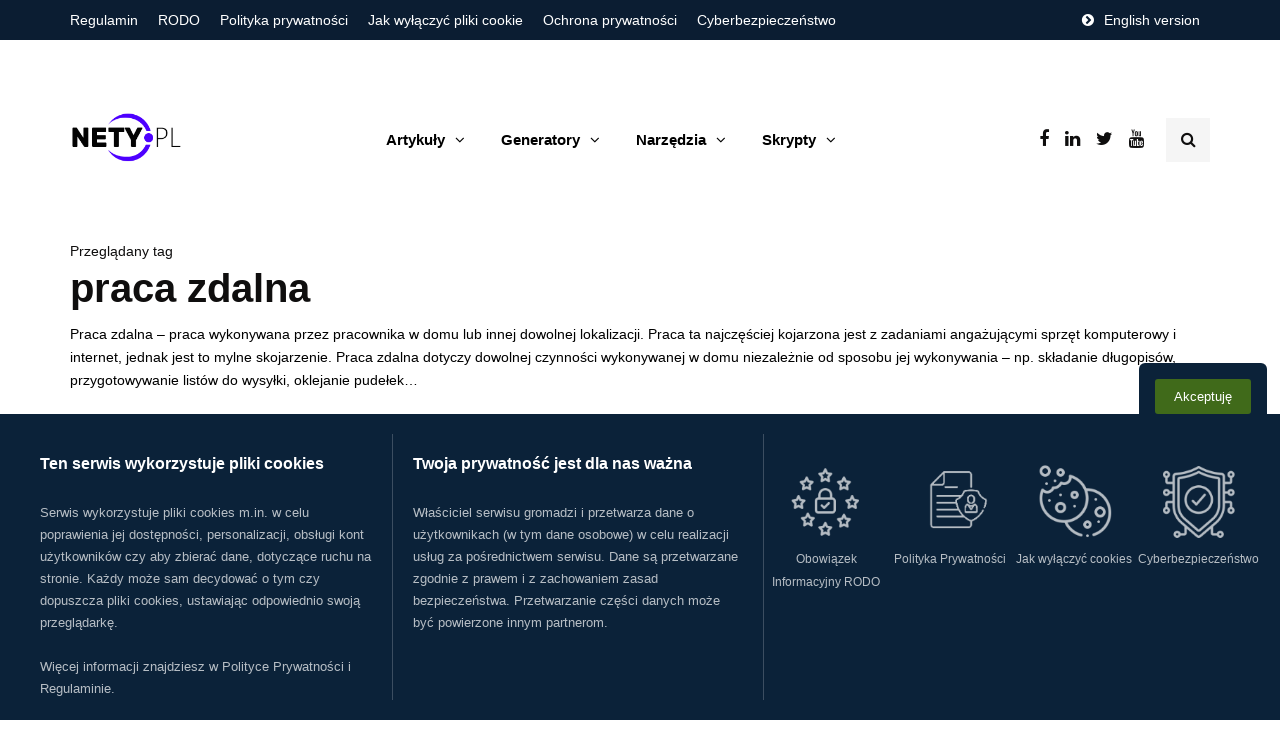

--- FILE ---
content_type: text/html; charset=UTF-8
request_url: https://nety.pl/tag/praca-zdalna/
body_size: 59040
content:
<!DOCTYPE html>
<html lang="pl-PL">
<head>
<meta name="viewport" content="width=device-width, initial-scale=1.0" />
<meta charset="UTF-8" />
<link rel="profile" href="http://gmpg.org/xfn/11" />
<link rel="pingback" href="https://nety.pl/xmlrpc.php" />
  <meta name='robots' content='index, follow, max-image-preview:large, max-snippet:-1, max-video-preview:-1' />
	<style>img:is([sizes="auto" i], [sizes^="auto," i]) { contain-intrinsic-size: 3000px 1500px }</style>
	
	<!-- This site is optimized with the Yoast SEO plugin v25.8 - https://yoast.com/wordpress/plugins/seo/ -->
	<title>praca zdalna &#8902; NETY.pl</title>
	<meta name="description" content="Praca zdalna - praca wykonywana przez pracownika w domu lub innej dowolnej lokalizacji. Praca ta najczęściej kojarzona jest z zadaniami angażującymi sprzęt komputerowy i internet." />
	<link rel="canonical" href="https://nety.pl/tag/praca-zdalna/" />
	<meta property="og:locale" content="pl_PL" />
	<meta property="og:type" content="article" />
	<meta property="og:title" content="praca zdalna &#8902; NETY.pl" />
	<meta property="og:description" content="Praca zdalna - praca wykonywana przez pracownika w domu lub innej dowolnej lokalizacji. Praca ta najczęściej kojarzona jest z zadaniami angażującymi sprzęt komputerowy i internet." />
	<meta property="og:url" content="https://nety.pl/tag/praca-zdalna/" />
	<meta property="og:site_name" content="NETY.pl" />
	<meta property="og:image" content="https://nety.pl/wp-content/uploads/2020/03/nety.pl_.png" />
	<meta property="og:image:width" content="212" />
	<meta property="og:image:height" content="122" />
	<meta property="og:image:type" content="image/png" />
	<meta name="twitter:card" content="summary_large_image" />
	<meta name="twitter:site" content="@nety_pl" />
	<script type="application/ld+json" class="yoast-schema-graph">{"@context":"https://schema.org","@graph":[{"@type":"CollectionPage","@id":"https://nety.pl/tag/praca-zdalna/","url":"https://nety.pl/tag/praca-zdalna/","name":"praca zdalna &#8902; NETY.pl","isPartOf":{"@id":"https://nety.pl/#website"},"primaryImageOfPage":{"@id":"https://nety.pl/tag/praca-zdalna/#primaryimage"},"image":{"@id":"https://nety.pl/tag/praca-zdalna/#primaryimage"},"thumbnailUrl":"https://nety.pl/wp-content/uploads/2025/02/391e62fb4eaf98fee1719f5302ec903d.webp","description":"Praca zdalna - praca wykonywana przez pracownika w domu lub innej dowolnej lokalizacji. Praca ta najczęściej kojarzona jest z zadaniami angażującymi sprzęt komputerowy i internet.","breadcrumb":{"@id":"https://nety.pl/tag/praca-zdalna/#breadcrumb"},"inLanguage":"pl-PL"},{"@type":"ImageObject","inLanguage":"pl-PL","@id":"https://nety.pl/tag/praca-zdalna/#primaryimage","url":"https://nety.pl/wp-content/uploads/2025/02/391e62fb4eaf98fee1719f5302ec903d.webp","contentUrl":"https://nety.pl/wp-content/uploads/2025/02/391e62fb4eaf98fee1719f5302ec903d.webp","width":1000,"height":667},{"@type":"BreadcrumbList","@id":"https://nety.pl/tag/praca-zdalna/#breadcrumb","itemListElement":[{"@type":"ListItem","position":1,"name":"Strona główna","item":"https://nety.pl/"},{"@type":"ListItem","position":2,"name":"praca zdalna"}]},{"@type":"WebSite","@id":"https://nety.pl/#website","url":"https://nety.pl/","name":"NETY.pl","description":"Internet, cyberbezpieczeństwo, narzędzia, technologia, zarabianie w sieci, RODO, ochrona prywatności, IT i start-upy","publisher":{"@id":"https://nety.pl/#organization"},"potentialAction":[{"@type":"SearchAction","target":{"@type":"EntryPoint","urlTemplate":"https://nety.pl/?s={search_term_string}"},"query-input":{"@type":"PropertyValueSpecification","valueRequired":true,"valueName":"search_term_string"}}],"inLanguage":"pl-PL"},{"@type":"Organization","@id":"https://nety.pl/#organization","name":"NETY.pl","url":"https://nety.pl/","logo":{"@type":"ImageObject","inLanguage":"pl-PL","@id":"https://nety.pl/#/schema/logo/image/","url":"https://nety.pl/wp-content/uploads/2020/03/nety.pl_.png","contentUrl":"https://nety.pl/wp-content/uploads/2020/03/nety.pl_.png","width":212,"height":122,"caption":"NETY.pl"},"image":{"@id":"https://nety.pl/#/schema/logo/image/"},"sameAs":["https://www.facebook.com/NETYpl-107341990886333","https://x.com/nety_pl","https://www.youtube.com/channel/UC3-ViK1wZVe1UORs4LK9wXg"]}]}</script>
	<!-- / Yoast SEO plugin. -->


<link rel='dns-prefetch' href='//www.googletagmanager.com' />
<link rel="alternate" type="application/rss+xml" title="NETY.pl &raquo; Kanał z wpisami" href="https://nety.pl/feed/" />
<link rel="alternate" type="application/rss+xml" title="NETY.pl &raquo; Kanał z komentarzami" href="https://nety.pl/comments/feed/" />
<link rel="alternate" type="application/rss+xml" title="NETY.pl &raquo; Kanał z wpisami otagowanymi jako praca zdalna" href="https://nety.pl/tag/praca-zdalna/feed/" />
<script>
var wpo_server_info_css = {"user_agent":"Mozilla\/5.0 (Macintosh; Intel Mac OS X 10_15_7) AppleWebKit\/537.36 (KHTML, like Gecko) Chrome\/131.0.0.0 Safari\/537.36; ClaudeBot\/1.0; +claudebot@anthropic.com)"}
    var wpo_mine0bb131c=document.createElement("link");wpo_mine0bb131c.rel="stylesheet",wpo_mine0bb131c.type="text/css",wpo_mine0bb131c.media="async",wpo_mine0bb131c.href="https://nety.pl/wp-content/themes/inhype/style.css",wpo_mine0bb131c.onload=function() {wpo_mine0bb131c.media="all"},document.getElementsByTagName("head")[0].appendChild(wpo_mine0bb131c);
</script>
<script>
var wpo_server_info_css = {"user_agent":"Mozilla\/5.0 (Macintosh; Intel Mac OS X 10_15_7) AppleWebKit\/537.36 (KHTML, like Gecko) Chrome\/131.0.0.0 Safari\/537.36; ClaudeBot\/1.0; +claudebot@anthropic.com)"}
    var wpo_min478c1539=document.createElement("link");wpo_min478c1539.rel="stylesheet",wpo_min478c1539.type="text/css",wpo_min478c1539.media="async",wpo_min478c1539.href="https://nety.pl/wp-content/themes/inhype/responsive.css",wpo_min478c1539.onload=function() {wpo_min478c1539.media="all"},document.getElementsByTagName("head")[0].appendChild(wpo_min478c1539);
</script>
<script>
var wpo_server_info_css = {"user_agent":"Mozilla\/5.0 (Macintosh; Intel Mac OS X 10_15_7) AppleWebKit\/537.36 (KHTML, like Gecko) Chrome\/131.0.0.0 Safari\/537.36; ClaudeBot\/1.0; +claudebot@anthropic.com)"}
    var wpo_minc9301738=document.createElement("link");wpo_minc9301738.rel="stylesheet",wpo_minc9301738.type="text/css",wpo_minc9301738.media="async",wpo_minc9301738.href="https://nety.pl/wp-content/themes/inhype/css/font-awesome.css",wpo_minc9301738.onload=function() {wpo_minc9301738.media="all"},document.getElementsByTagName("head")[0].appendChild(wpo_minc9301738);
</script>
<style id='classic-theme-styles-inline-css'>
/*! This file is auto-generated */
.wp-block-button__link{color:#fff;background-color:#32373c;border-radius:9999px;box-shadow:none;text-decoration:none;padding:calc(.667em + 2px) calc(1.333em + 2px);font-size:1.125em}.wp-block-file__button{background:#32373c;color:#fff;text-decoration:none}
</style>
<style class="optimize_css_2" type="text/css" media="all">body:not(.wp-admin) .blockopts-show{display:none}@media screen and (min-width:769px){body:not(.wp-admin) .blockopts-hide.blockopts-desktop,body:not(.wp-admin) .editorskit-no-desktop{display:none}body:not(.wp-admin) .blockopts-show.blockopts-desktop{display:block}}@media screen and (max-width:768px)and (min-width:737px){body:not(.wp-admin) .blockopts-hide.blockopts-tablet,body:not(.wp-admin) .editorskit-no-tablet{display:none}body:not(.wp-admin) .blockopts-show.blockopts-tablet{display:block}body:not(.wp-admin) .has-tablet-text-align-center{text-align:center}body:not(.wp-admin) .has-tablet-text-align-center.wp-block-buttons{justify-content:center}body:not(.wp-admin) .has-tablet-text-align-right{text-align:right}body:not(.wp-admin) .has-tablet-text-align-right.wp-block-buttons{justify-content:right}body:not(.wp-admin) .has-tablet-text-align-left{text-align:left}body:not(.wp-admin) .has-tablet-text-align-left.wp-block-buttons{justify-content:left}body:not(.wp-admin) .has-tablet-text-align-justify{text-align:justify}}@media screen and (max-width:736px){body:not(.wp-admin) .blockopts-hide.blockopts-mobile,body:not(.wp-admin) .editorskit-no-mobile{display:none}body:not(.wp-admin) .blockopts-show.blockopts-mobile{display:block}body:not(.wp-admin) .has-mobile-text-align-center{text-align:center}body:not(.wp-admin) .has-mobile-text-align-center.wp-block-buttons{justify-content:center}body:not(.wp-admin) .has-mobile-text-align-right{text-align:right}body:not(.wp-admin) .has-mobile-text-align-right.wp-block-buttons{justify-content:right}body:not(.wp-admin) .has-mobile-text-align-left{text-align:left}body:not(.wp-admin) .has-mobile-text-align-left.wp-block-buttons{justify-content:left}body:not(.wp-admin) .has-mobile-text-align-justify{text-align:justify}}.mt-0{margin-top:0!important}.mb-0{margin-bottom:0!important}.pt-0{padding-top:0!important}.pb-0{padding-bottom:0!important}.is-style-editorskit-circular.wp-block-image img,.is-style-editorskit-circular:not(.wp-block-image){border-radius:9999px!important;object-fit:cover;overflow:hidden}.is-style-editorskit-rounded.wp-block-image img,.is-style-editorskit-rounded:not(.wp-block-image){border-radius:.5em;overflow:hidden}.is-style-editorskit-diagonal.wp-block-image img,.is-style-editorskit-diagonal:not(.wp-block-image){clip-path:polygon(0 12%,0 100%,100% 88%,100% 0)}.is-style-editorskit-inverted-diagonal.wp-block-image img,.is-style-editorskit-inverted-diagonal:not(.wp-block-image){clip-path:polygon(0 0,0 88%,100% 100%,100% 12%)}.is-style-editorskit-shadow.wp-block-image img,.is-style-editorskit-shadow:not(.wp-block-image){box-shadow:0 4px 6px -1px rgb(0 0 0 / .1),0 2px 4px -1px rgb(0 0 0 / .06)}.is-style-editorskit-shadow.wp-block-image img:hover,.is-style-editorskit-shadow:not(.wp-block-image):hover{box-shadow:0 10px 15px -3px rgb(0 0 0 / .1),0 4px 6px -2px rgb(0 0 0 / .05)}ul.has-list-bullet-color li:before{top:2px;content:"•";text-align:center;font-weight:900;background-color:#fff0;color:var(--ek-bullet-color)}ol.has-list-bullet-color{counter-reset:li var(--li-start,0)}ol.has-list-bullet-color li{counter-increment:li}ol.has-list-bullet-color li:before{content:counter(li) ".";top:2px;text-align:center;background-color:#fff0;color:var(--ek-bullet-color)}ol.has-list-bullet-color:not(.is-style-connected) li:before{width:auto!important;min-width:25px}ol.has-list-bullet-color.is-style-default li{counter-increment:li;counter-reset:li counter(li)}ol.has-list-bullet-color.is-style-default li:before{top:1em;margin-top:-.95em}ol.has-list-bullet-color li,ol.is-style-arrow li,ol.is-style-checked li,ol.is-style-connected li,ol.is-style-crossed li,ol.is-style-dashed li,ol.is-style-starred li,ul.has-list-bullet-color li,ul.is-style-arrow li,ul.is-style-checked li,ul.is-style-connected li,ul.is-style-crossed li,ul.is-style-dashed li,ul.is-style-starred li{list-style-type:none!important;padding-left:8px;position:relative}ol.has-list-bullet-color li:before,ol.is-style-arrow li:before,ol.is-style-checked li:before,ol.is-style-connected li:before,ol.is-style-crossed li:before,ol.is-style-dashed li:before,ol.is-style-starred li:before,ul.has-list-bullet-color li:before,ul.is-style-arrow li:before,ul.is-style-checked li:before,ul.is-style-connected li:before,ul.is-style-crossed li:before,ul.is-style-dashed li:before,ul.is-style-starred li:before{background-size:cover;display:inline-block;height:25px;left:-25px;position:absolute;top:1em;margin-top:-18px;transform:scale(.9);width:25px;mask-repeat:no-repeat;-webkit-mask-repeat:no-repeat}ol.is-style-arrow li:before,ol.is-style-checked li:before,ol.is-style-connected li:before,ol.is-style-crossed li:before,ol.is-style-starred li:before,ul.is-style-arrow li:before,ul.is-style-checked li:before,ul.is-style-connected li:before,ul.is-style-crossed li:before,ul.is-style-starred li:before{content:"";background-color:var(--ek-bullet-color,currentColor)}ol.is-style-arrow li:before,ul.is-style-arrow li:before{transform:scale(.65);margin-top:-16px;mask-image:url('data:image/svg+xml;utf8,<svg xmlns="http://www.w3.org/2000/svg" width="24" height="24" viewBox="0 0 24 24" > <path d="M5.88 4.12L13.76 12l-7.88 7.88L8 22l10-10L8 2z"></path><path fill="none" d="M0 0h24v24H0z"></path></svg>');-webkit-mask-image:url('data:image/svg+xml;utf8,<svg xmlns="http://www.w3.org/2000/svg" width="24" height="24" viewBox="0 0 24 24" > <path d="M5.88 4.12L13.76 12l-7.88 7.88L8 22l10-10L8 2z"></path><path fill="none" d="M0 0h24v24H0z"></path></svg>')}ol.is-style-checked li:before,ul.is-style-checked li:before{mask-image:url('data:image/svg+xml;utf8,<svg xmlns="http://www.w3.org/2000/svg" width="24" height="24" viewBox="0 0 24 24" ><path fill="none" d="M0 0h24v24H0z"></path><path d="M9 16.17L4.83 12l-1.42 1.41L9 19 21 7l-1.41-1.41z"></path></svg>');-webkit-mask-image:url('data:image/svg+xml;utf8,<svg xmlns="http://www.w3.org/2000/svg" width="24" height="24" viewBox="0 0 24 24" ><path fill="none" d="M0 0h24v24H0z"></path><path d="M9 16.17L4.83 12l-1.42 1.41L9 19 21 7l-1.41-1.41z"></path></svg>')}ol.is-style-crossed li:before,ul.is-style-crossed li:before{mask-image:url('data:image/svg+xml;utf8,<svg xmlns="http://www.w3.org/2000/svg" width="24" height="24" viewBox="0 0 24 24" ><path d="M19 6.41L17.59 5 12 10.59 6.41 5 5 6.41 10.59 12 5 17.59 6.41 19 12 13.41 17.59 19 19 17.59 13.41 12z"></path><path fill="none" d="M0 0h24v24H0z"></path></svg>');-webkit-mask-image:url('data:image/svg+xml;utf8,<svg xmlns="http://www.w3.org/2000/svg" width="24" height="24" viewBox="0 0 24 24" ><path d="M19 6.41L17.59 5 12 10.59 6.41 5 5 6.41 10.59 12 5 17.59 6.41 19 12 13.41 17.59 19 19 17.59 13.41 12z"></path><path fill="none" d="M0 0h24v24H0z"></path></svg>')}ol.is-style-starred li:before,ul.is-style-starred li:before{mask-image:url('data:image/svg+xml;utf8,<svg xmlns="http://www.w3.org/2000/svg" width="24" height="24" viewBox="0 0 24 24" > <path fill="none" d="M0 0h24v24H0z"></path><path d="M12 17.27L18.18 21l-1.64-7.03L22 9.24l-7.19-.61L12 2 9.19 8.63 2 9.24l5.46 4.73L5.82 21z"></path><path fill="none" d="M0 0h24v24H0z"></path></svg>');-webkit-mask-image:url('data:image/svg+xml;utf8,<svg xmlns="http://www.w3.org/2000/svg" width="24" height="24" viewBox="0 0 24 24" > <path fill="none" d="M0 0h24v24H0z"></path><path d="M12 17.27L18.18 21l-1.64-7.03L22 9.24l-7.19-.61L12 2 9.19 8.63 2 9.24l5.46 4.73L5.82 21z"></path><path fill="none" d="M0 0h24v24H0z"></path></svg>')}ol.is-style-dashed li:before,ul.is-style-dashed li:before{content:"–";text-align:right}ol.is-style-connected,ol.is-style-connected ol,ol.is-style-connected ul,ul.is-style-connected,ul.is-style-connected ol,ul.is-style-connected ul{overflow:hidden}ol.is-style-connected li:before,ul.is-style-connected li:before{border-radius:9999px;background:var(--ek-bullet-color,currentColor);height:12px;width:12px;top:.5em;left:-18px;margin-top:0}ol.is-style-connected li:after,ul.is-style-connected li:after{content:"";position:absolute;height:125%;border-left:2px solid var(--ek-bullet-color,currentColor);left:-13px;top:0}ol.is-style-connected.has-list-bullet-color li:before,ul.is-style-connected.has-list-bullet-color li:before{background-color:var(--ek-bullet-color)}ol.is-style-connected.has-list-bullet-color li:after,ul.is-style-connected.has-list-bullet-color li:after{border-color:var(--ek-bullet-color)}ol.is-style-none,ol.is-style-none li,ul.is-style-none,ul.is-style-none li{list-style-type:none!important;padding-left:0!important}ol.is-style-none li,ul.is-style-none li{margin-left:0!important}ol.is-style-none li:before,ul.is-style-none li:before{content:""}.is-style-gapless.wp-block-columns>.wp-block-column{margin-left:0!important;margin-right:0!important;flex-basis:50%}.wp-block-media-text:not(.has-media-on-the-right):not(.has-media-on-the-left).has-media-on-the-top{grid-template-columns:100%!important;grid-template-areas:"media-text-media" "media-text-content"}.wp-block-media-text:not(.has-media-on-the-right):not(.has-media-on-the-left).has-media-on-the-top .wp-block-media-text__content{grid-column:1;grid-row:2}.wp-block-media-text:not(.has-media-on-the-right):not(.has-media-on-the-left).has-media-on-the-bottom{grid-template-columns:100%!important;grid-template-areas:"media-text-content" "media-text-media"}.wp-block-media-text:not(.has-media-on-the-right):not(.has-media-on-the-left).has-media-on-the-bottom .wp-block-media-text__media{grid-column:1;grid-row:2}.wp-block-media-text:not(.has-media-on-the-right):not(.has-media-on-the-left).has-media-on-the-bottom .wp-block-media-text__content{grid-column:1;grid-row:1}.wp-block-cover.is-vertically-aligned-top{align-items:flex-start;align-self:flex-start}.wp-block-cover.is-vertically-aligned-bottom{align-items:flex-end;align-self:flex-end}.ek-linked-block{position:relative!important}.ek-linked-block a.editorskit-block-link{position:absolute;top:0;left:0;width:100%;height:100%;z-index:90}.ek-linked-block.ek-linked-block-animate{transition:.35s}.ek-linked-block.ek-linked-block-animate:hover{transform:translateY(-15px)}.uppercase{text-transform:uppercase}.has-inline-background{padding:.12em 4px;border-radius:2px}div[class*=wp-block-].caption-align-left figcaption,figure[class*=wp-block-].caption-align-left figcaption,ul[class*=wp-block-].caption-align-left figcaption{text-align:left}div[class*=wp-block-].caption-align-center figcaption,figure[class*=wp-block-].caption-align-center figcaption,ul[class*=wp-block-].caption-align-center figcaption{text-align:center}div[class*=wp-block-].caption-align-right figcaption,figure[class*=wp-block-].caption-align-right figcaption,ul[class*=wp-block-].caption-align-right figcaption{text-align:right}.has-text-align-justify{text-align:justify}.has-ek-indent{padding-left:var(--ek-indent,20px)}.ek-align-slim{max-width:500px!important;margin-left:auto;margin-right:auto}.ek-padding--sm{padding:14px!important}.ek-padding--md{padding:24px!important}.ek-padding--lg{padding:34px!important}.ek-padding--xl{padding:60px!important}.ek-rounded-none{border-radius:0!important}.ek-rounded-sm{border-radius:.125rem!important}.ek-rounded-md{border-radius:.25rem!important}.ek-rounded-lg{border-radius:.5rem!important}.ek-rounded-xl{border-radius:.9rem!important}.ek-rounded-full{border-radius:9999px!important}.ek-rounded-full,.ek-rounded-lg,.ek-rounded-md,.ek-rounded-sm,.ek-rounded-xl{overflow:hidden}@media(max-width:1024px){.lg\:ek-padding--sm{padding:14px!important}.lg\:ek-padding--md{padding:24px!important}.lg\:ek-padding--lg{padding:34px!important}.lg\:ek-padding--xl{padding:60px!important}}@media(max-width:768px){.md\:ek-padding--sm{padding:14px!important}.md\:ek-padding--md{padding:24px!important}.md\:ek-padding--lg{padding:34px!important}.md\:ek-padding--xl{padding:60px!important}}@media(max-width:640px){.sm\:ek-padding--sm{padding:14px!important}.sm\:ek-padding--md{padding:24px!important}.sm\:ek-padding--lg{padding:34px!important}.sm\:ek-padding--xl{padding:60px!important}}.ek-margin--sm{margin:14px!important}.ek-margin--md{margin:24px!important}.ek-margin--lg{margin:34px!important}.ek-margin--xl{margin:60px!important}@media(max-width:1024px){.lg\:ek-margin--sm{margin:14px!important}.lg\:ek-margin--md{margin:24px!important}.lg\:ek-margin--lg{margin:34px!important}.lg\:ek-margin--xl{margin:60px!important}}@media(max-width:768px){.md\:ek-margin--sm{margin:14px!important}.md\:ek-margin--md{margin:24px!important}.md\:ek-margin--lg{margin:34px!important}.md\:ek-margin--xl{margin:60px!important}}@media(max-width:640px){.sm\:ek-margin--sm{margin:14px!important}.sm\:ek-margin--md{margin:24px!important}.sm\:ek-margin--lg{margin:34px!important}.sm\:ek-margin--xl{margin:60px!important}}body:not(.wp-admin) .ek-flex>div{display:flex!important}body:not(.wp-admin) .ek-flex-initial>div{flex:0 1 auto!important}body:not(.wp-admin) .ek-flex-1>div{flex:1 1 0%!important}body:not(.wp-admin) .ek-flex-auto>div{flex:1 1 auto!important}body:not(.wp-admin) .ek-flex-none>div{flex:none!important}body:not(.wp-admin) .ek-flex-no-wrap>div{flex-wrap:nowrap!important}body:not(.wp-admin) .ek-flex-wrap>div{flex-wrap:wrap!important}body:not(.wp-admin) .ek-flex-wrap-reverse>div{flex-wrap:wrap-reverse!important}body:not(.wp-admin) .ek-flex-row>div{flex-direction:row!important}body:not(.wp-admin) .ek-flex-row-reverse>div{flex-direction:row-reverse!important}body:not(.wp-admin) .ek-flex-col>div{flex-direction:column!important}body:not(.wp-admin) .ek-flex-col-reverse>div{flex-direction:column-reverse!important}body:not(.wp-admin) .ek-items-stretch>div{align-items:stretch!important}body:not(.wp-admin) .ek-items-start>div{align-items:flex-start!important}body:not(.wp-admin) .ek-items-center>div{align-items:center!important}body:not(.wp-admin) .ek-items-end.wp-block-cover,body:not(.wp-admin) .ek-items-end>div{align-items:flex-end!important}body:not(.wp-admin) .ek-items-baseline>div{align-items:baseline!important}body:not(.wp-admin) .ek-justify-start>div{justify-content:flex-start!important}body:not(.wp-admin) .ek-justify-center>div{justify-content:center!important}body:not(.wp-admin) .ek-justify-end>div{justify-content:flex-end!important}body:not(.wp-admin) .ek-justify-between>div{justify-content:space-between!important}body:not(.wp-admin) .ek-justify-around>div{justify-content:space-around!important}@media(max-width:1024px){body:not(.wp-admin) .lg\:ek-flex>div{display:flex!important}body:not(.wp-admin) .lg\:ek-flex-initial>div{flex:0 1 auto!important}body:not(.wp-admin) .lg\:ek-flex-1>div{flex:1 1 0%!important}body:not(.wp-admin) .lg\:ek-flex-auto>div{flex:1 1 auto!important}body:not(.wp-admin) .lg\:ek-flex-none>div{flex:none!important}body:not(.wp-admin) .lg\:ek-flex-no-wrap>div{flex-wrap:nowrap!important}body:not(.wp-admin) .lg\:ek-flex-wrap>div{flex-wrap:wrap!important}body:not(.wp-admin) .lg\:ek-flex-wrap-reverse>div{flex-wrap:wrap-reverse!important}body:not(.wp-admin) .lg\:ek-flex-row>div{flex-direction:row!important}body:not(.wp-admin) .lg\:ek-flex-row-reverse>div{flex-direction:row-reverse!important}body:not(.wp-admin) .lg\:ek-flex-col>div{flex-direction:column!important}body:not(.wp-admin) .lg\:ek-flex-col-reverse>div{flex-direction:column-reverse!important}body:not(.wp-admin) .lg\:ek-items-stretch>div{align-items:stretch!important}body:not(.wp-admin) .lg\:ek-items-start>div{align-items:flex-start!important}body:not(.wp-admin) .lg\:ek-items-center>div{align-items:center!important}body:not(.wp-admin) .lg\:ek-items-end>div{align-items:flex-end!important}body:not(.wp-admin) .lg\:ek-items-baseline>div{align-items:baseline!important}body:not(.wp-admin) .lg\:ek-justify-start>div{justify-content:flex-start!important}body:not(.wp-admin) .lg\:ek-justify-center>div{justify-content:center!important}body:not(.wp-admin) .lg\:ek-justify-end>div{justify-content:flex-end!important}body:not(.wp-admin) .lg\:ek-justify-between>div{justify-content:space-between!important}body:not(.wp-admin) .lg\:ek-justify-around>div{justify-content:space-around!important}}@media(max-width:768px){body:not(.wp-admin) .md\:ek-flex>div{display:flex!important}body:not(.wp-admin) .md\:ek-flex-initial>div{flex:0 1 auto!important}body:not(.wp-admin) .md\:ek-flex-1>div{flex:1 1 0%!important}body:not(.wp-admin) .md\:ek-flex-auto>div{flex:1 1 auto!important}body:not(.wp-admin) .md\:ek-flex-none>div{flex:none!important}body:not(.wp-admin) .md\:ek-flex-no-wrap>div{flex-wrap:nowrap!important}body:not(.wp-admin) .md\:ek-flex-wrap>div{flex-wrap:wrap!important}body:not(.wp-admin) .md\:ek-flex-wrap-reverse>div{flex-wrap:wrap-reverse!important}body:not(.wp-admin) .md\:ek-flex-row>div{flex-direction:row!important}body:not(.wp-admin) .md\:ek-flex-row-reverse>div{flex-direction:row-reverse!important}body:not(.wp-admin) .md\:ek-flex-col>div{flex-direction:column!important}body:not(.wp-admin) .md\:ek-flex-col-reverse>div{flex-direction:column-reverse!important}body:not(.wp-admin) .md\:ek-items-stretch>div{align-items:stretch!important}body:not(.wp-admin) .md\:ek-items-start>div{align-items:flex-start!important}body:not(.wp-admin) .md\:ek-items-center>div{align-items:center!important}body:not(.wp-admin) .md\:ek-items-end>div{align-items:flex-end!important}body:not(.wp-admin) .md\:ek-items-baseline>div{align-items:baseline!important}body:not(.wp-admin) .md\:ek-justify-start>div{justify-content:flex-start!important}body:not(.wp-admin) .md\:ek-justify-center>div{justify-content:center!important}body:not(.wp-admin) .md\:ek-justify-end>div{justify-content:flex-end!important}body:not(.wp-admin) .md\:ek-justify-between>div{justify-content:space-between!important}body:not(.wp-admin) .md\:ek-justify-around>div{justify-content:space-around!important}}@media(max-width:640px){body:not(.wp-admin) .sm\:ek-flex>div{display:flex!important}body:not(.wp-admin) .sm\:ek-flex-initial>div{flex:0 1 auto!important}body:not(.wp-admin) .sm\:ek-flex-1>div{flex:1 1 0%!important}body:not(.wp-admin) .sm\:ek-flex-auto>div{flex:1 1 auto!important}body:not(.wp-admin) .sm\:ek-flex-none>div{flex:none!important}body:not(.wp-admin) .sm\:ek-flex-no-wrap>div{flex-wrap:nowrap!important}body:not(.wp-admin) .sm\:ek-flex-wrap>div{flex-wrap:wrap!important}body:not(.wp-admin) .sm\:ek-flex-wrap-reverse>div{flex-wrap:wrap-reverse!important}body:not(.wp-admin) .sm\:ek-flex-row>div{flex-direction:row!important}body:not(.wp-admin) .sm\:ek-flex-row-reverse>div{flex-direction:row-reverse!important}body:not(.wp-admin) .sm\:ek-flex-col>div{flex-direction:column!important}body:not(.wp-admin) .sm\:ek-flex-col-reverse>div{flex-direction:column-reverse!important}body:not(.wp-admin) .sm\:ek-items-stretch>div{align-items:stretch!important}body:not(.wp-admin) .sm\:ek-items-start>div{align-items:flex-start!important}body:not(.wp-admin) .sm\:ek-items-center>div{align-items:center!important}body:not(.wp-admin) .sm\:ek-items-end>div{align-items:flex-end!important}body:not(.wp-admin) .sm\:ek-items-baseline>div{align-items:baseline!important}body:not(.wp-admin) .sm\:ek-justify-start>div{justify-content:flex-start!important}body:not(.wp-admin) .sm\:ek-justify-center>div{justify-content:center!important}body:not(.wp-admin) .sm\:ek-justify-end>div{justify-content:flex-end!important}body:not(.wp-admin) .sm\:ek-justify-between>div{justify-content:space-between!important}body:not(.wp-admin) .sm\:ek-justify-around>div{justify-content:space-around!important}}.ek-w-full,.ek-w-full>.wp-block-button__link{max-width:100%!important}@media(max-width:768px){.md\:ek-w-full,.md\:ek-w-full>.wp-block-button__link{max-width:100%!important}}@media(max-width:640px){.sm\:ek-w-full,.sm\:ek-w-full>.wp-block-button__link{max-width:100%!important}}body .entry [class*=wp-block-].h-screen,body div [class*=wp-block-].h-screen{min-height:100vh}body .entry [class*=wp-block-].h-screen.wp-block-image img,body div [class*=wp-block-].h-screen.wp-block-image img{object-fit:cover;min-height:100vh}</style>
<style id='global-styles-inline-css'>
:root{--wp--preset--aspect-ratio--square: 1;--wp--preset--aspect-ratio--4-3: 4/3;--wp--preset--aspect-ratio--3-4: 3/4;--wp--preset--aspect-ratio--3-2: 3/2;--wp--preset--aspect-ratio--2-3: 2/3;--wp--preset--aspect-ratio--16-9: 16/9;--wp--preset--aspect-ratio--9-16: 9/16;--wp--preset--color--black: #000000;--wp--preset--color--cyan-bluish-gray: #abb8c3;--wp--preset--color--white: #ffffff;--wp--preset--color--pale-pink: #f78da7;--wp--preset--color--vivid-red: #cf2e2e;--wp--preset--color--luminous-vivid-orange: #ff6900;--wp--preset--color--luminous-vivid-amber: #fcb900;--wp--preset--color--light-green-cyan: #7bdcb5;--wp--preset--color--vivid-green-cyan: #00d084;--wp--preset--color--pale-cyan-blue: #8ed1fc;--wp--preset--color--vivid-cyan-blue: #0693e3;--wp--preset--color--vivid-purple: #9b51e0;--wp--preset--gradient--vivid-cyan-blue-to-vivid-purple: linear-gradient(135deg,rgba(6,147,227,1) 0%,rgb(155,81,224) 100%);--wp--preset--gradient--light-green-cyan-to-vivid-green-cyan: linear-gradient(135deg,rgb(122,220,180) 0%,rgb(0,208,130) 100%);--wp--preset--gradient--luminous-vivid-amber-to-luminous-vivid-orange: linear-gradient(135deg,rgba(252,185,0,1) 0%,rgba(255,105,0,1) 100%);--wp--preset--gradient--luminous-vivid-orange-to-vivid-red: linear-gradient(135deg,rgba(255,105,0,1) 0%,rgb(207,46,46) 100%);--wp--preset--gradient--very-light-gray-to-cyan-bluish-gray: linear-gradient(135deg,rgb(238,238,238) 0%,rgb(169,184,195) 100%);--wp--preset--gradient--cool-to-warm-spectrum: linear-gradient(135deg,rgb(74,234,220) 0%,rgb(151,120,209) 20%,rgb(207,42,186) 40%,rgb(238,44,130) 60%,rgb(251,105,98) 80%,rgb(254,248,76) 100%);--wp--preset--gradient--blush-light-purple: linear-gradient(135deg,rgb(255,206,236) 0%,rgb(152,150,240) 100%);--wp--preset--gradient--blush-bordeaux: linear-gradient(135deg,rgb(254,205,165) 0%,rgb(254,45,45) 50%,rgb(107,0,62) 100%);--wp--preset--gradient--luminous-dusk: linear-gradient(135deg,rgb(255,203,112) 0%,rgb(199,81,192) 50%,rgb(65,88,208) 100%);--wp--preset--gradient--pale-ocean: linear-gradient(135deg,rgb(255,245,203) 0%,rgb(182,227,212) 50%,rgb(51,167,181) 100%);--wp--preset--gradient--electric-grass: linear-gradient(135deg,rgb(202,248,128) 0%,rgb(113,206,126) 100%);--wp--preset--gradient--midnight: linear-gradient(135deg,rgb(2,3,129) 0%,rgb(40,116,252) 100%);--wp--preset--font-size--small: 13px;--wp--preset--font-size--medium: 20px;--wp--preset--font-size--large: 36px;--wp--preset--font-size--x-large: 42px;--wp--preset--spacing--20: 0.44rem;--wp--preset--spacing--30: 0.67rem;--wp--preset--spacing--40: 1rem;--wp--preset--spacing--50: 1.5rem;--wp--preset--spacing--60: 2.25rem;--wp--preset--spacing--70: 3.38rem;--wp--preset--spacing--80: 5.06rem;--wp--preset--shadow--natural: 6px 6px 9px rgba(0, 0, 0, 0.2);--wp--preset--shadow--deep: 12px 12px 50px rgba(0, 0, 0, 0.4);--wp--preset--shadow--sharp: 6px 6px 0px rgba(0, 0, 0, 0.2);--wp--preset--shadow--outlined: 6px 6px 0px -3px rgba(255, 255, 255, 1), 6px 6px rgba(0, 0, 0, 1);--wp--preset--shadow--crisp: 6px 6px 0px rgba(0, 0, 0, 1);}:where(.is-layout-flex){gap: 0.5em;}:where(.is-layout-grid){gap: 0.5em;}body .is-layout-flex{display: flex;}.is-layout-flex{flex-wrap: wrap;align-items: center;}.is-layout-flex > :is(*, div){margin: 0;}body .is-layout-grid{display: grid;}.is-layout-grid > :is(*, div){margin: 0;}:where(.wp-block-columns.is-layout-flex){gap: 2em;}:where(.wp-block-columns.is-layout-grid){gap: 2em;}:where(.wp-block-post-template.is-layout-flex){gap: 1.25em;}:where(.wp-block-post-template.is-layout-grid){gap: 1.25em;}.has-black-color{color: var(--wp--preset--color--black) !important;}.has-cyan-bluish-gray-color{color: var(--wp--preset--color--cyan-bluish-gray) !important;}.has-white-color{color: var(--wp--preset--color--white) !important;}.has-pale-pink-color{color: var(--wp--preset--color--pale-pink) !important;}.has-vivid-red-color{color: var(--wp--preset--color--vivid-red) !important;}.has-luminous-vivid-orange-color{color: var(--wp--preset--color--luminous-vivid-orange) !important;}.has-luminous-vivid-amber-color{color: var(--wp--preset--color--luminous-vivid-amber) !important;}.has-light-green-cyan-color{color: var(--wp--preset--color--light-green-cyan) !important;}.has-vivid-green-cyan-color{color: var(--wp--preset--color--vivid-green-cyan) !important;}.has-pale-cyan-blue-color{color: var(--wp--preset--color--pale-cyan-blue) !important;}.has-vivid-cyan-blue-color{color: var(--wp--preset--color--vivid-cyan-blue) !important;}.has-vivid-purple-color{color: var(--wp--preset--color--vivid-purple) !important;}.has-black-background-color{background-color: var(--wp--preset--color--black) !important;}.has-cyan-bluish-gray-background-color{background-color: var(--wp--preset--color--cyan-bluish-gray) !important;}.has-white-background-color{background-color: var(--wp--preset--color--white) !important;}.has-pale-pink-background-color{background-color: var(--wp--preset--color--pale-pink) !important;}.has-vivid-red-background-color{background-color: var(--wp--preset--color--vivid-red) !important;}.has-luminous-vivid-orange-background-color{background-color: var(--wp--preset--color--luminous-vivid-orange) !important;}.has-luminous-vivid-amber-background-color{background-color: var(--wp--preset--color--luminous-vivid-amber) !important;}.has-light-green-cyan-background-color{background-color: var(--wp--preset--color--light-green-cyan) !important;}.has-vivid-green-cyan-background-color{background-color: var(--wp--preset--color--vivid-green-cyan) !important;}.has-pale-cyan-blue-background-color{background-color: var(--wp--preset--color--pale-cyan-blue) !important;}.has-vivid-cyan-blue-background-color{background-color: var(--wp--preset--color--vivid-cyan-blue) !important;}.has-vivid-purple-background-color{background-color: var(--wp--preset--color--vivid-purple) !important;}.has-black-border-color{border-color: var(--wp--preset--color--black) !important;}.has-cyan-bluish-gray-border-color{border-color: var(--wp--preset--color--cyan-bluish-gray) !important;}.has-white-border-color{border-color: var(--wp--preset--color--white) !important;}.has-pale-pink-border-color{border-color: var(--wp--preset--color--pale-pink) !important;}.has-vivid-red-border-color{border-color: var(--wp--preset--color--vivid-red) !important;}.has-luminous-vivid-orange-border-color{border-color: var(--wp--preset--color--luminous-vivid-orange) !important;}.has-luminous-vivid-amber-border-color{border-color: var(--wp--preset--color--luminous-vivid-amber) !important;}.has-light-green-cyan-border-color{border-color: var(--wp--preset--color--light-green-cyan) !important;}.has-vivid-green-cyan-border-color{border-color: var(--wp--preset--color--vivid-green-cyan) !important;}.has-pale-cyan-blue-border-color{border-color: var(--wp--preset--color--pale-cyan-blue) !important;}.has-vivid-cyan-blue-border-color{border-color: var(--wp--preset--color--vivid-cyan-blue) !important;}.has-vivid-purple-border-color{border-color: var(--wp--preset--color--vivid-purple) !important;}.has-vivid-cyan-blue-to-vivid-purple-gradient-background{background: var(--wp--preset--gradient--vivid-cyan-blue-to-vivid-purple) !important;}.has-light-green-cyan-to-vivid-green-cyan-gradient-background{background: var(--wp--preset--gradient--light-green-cyan-to-vivid-green-cyan) !important;}.has-luminous-vivid-amber-to-luminous-vivid-orange-gradient-background{background: var(--wp--preset--gradient--luminous-vivid-amber-to-luminous-vivid-orange) !important;}.has-luminous-vivid-orange-to-vivid-red-gradient-background{background: var(--wp--preset--gradient--luminous-vivid-orange-to-vivid-red) !important;}.has-very-light-gray-to-cyan-bluish-gray-gradient-background{background: var(--wp--preset--gradient--very-light-gray-to-cyan-bluish-gray) !important;}.has-cool-to-warm-spectrum-gradient-background{background: var(--wp--preset--gradient--cool-to-warm-spectrum) !important;}.has-blush-light-purple-gradient-background{background: var(--wp--preset--gradient--blush-light-purple) !important;}.has-blush-bordeaux-gradient-background{background: var(--wp--preset--gradient--blush-bordeaux) !important;}.has-luminous-dusk-gradient-background{background: var(--wp--preset--gradient--luminous-dusk) !important;}.has-pale-ocean-gradient-background{background: var(--wp--preset--gradient--pale-ocean) !important;}.has-electric-grass-gradient-background{background: var(--wp--preset--gradient--electric-grass) !important;}.has-midnight-gradient-background{background: var(--wp--preset--gradient--midnight) !important;}.has-small-font-size{font-size: var(--wp--preset--font-size--small) !important;}.has-medium-font-size{font-size: var(--wp--preset--font-size--medium) !important;}.has-large-font-size{font-size: var(--wp--preset--font-size--large) !important;}.has-x-large-font-size{font-size: var(--wp--preset--font-size--x-large) !important;}
:where(.wp-block-post-template.is-layout-flex){gap: 1.25em;}:where(.wp-block-post-template.is-layout-grid){gap: 1.25em;}
:where(.wp-block-columns.is-layout-flex){gap: 2em;}:where(.wp-block-columns.is-layout-grid){gap: 2em;}
:root :where(.wp-block-pullquote){font-size: 1.5em;line-height: 1.6;}
</style>
<link rel='stylesheet' id='ppress-flatpickr-css' href='https://nety.pl/wp-content/plugins/wp-user-avatar/assets/flatpickr/flatpickr.min.css' media='all' />
<link rel='stylesheet' id='ppress-select2-css' href='https://nety.pl/wp-content/plugins/wp-user-avatar/assets/select2/select2.min.css' media='all' />
<style class="optimize_css_2" type="text/css" media="all">.owl-carousel .animated{-webkit-animation-duration:1000ms;animation-duration:1000ms;-webkit-animation-fill-mode:both;animation-fill-mode:both}.owl-carousel .owl-animated-in{z-index:0}.owl-carousel .owl-animated-out{z-index:1}.owl-carousel .fadeOut{-webkit-animation-name:fadeOut;animation-name:fadeOut}@-webkit-keyframes fadeOut{0%{opacity:1}100%{opacity:0}}@keyframes fadeOut{0%{opacity:1}100%{opacity:0}}.owl-height{-webkit-transition:height 500ms ease-in-out;-moz-transition:height 500ms ease-in-out;-ms-transition:height 500ms ease-in-out;-o-transition:height 500ms ease-in-out;transition:height 500ms ease-in-out}.owl-carousel{display:none;width:100%;-webkit-tap-highlight-color:#fff0;position:relative;z-index:1}.owl-carousel .owl-stage{position:relative;-ms-touch-action:pan-Y}.owl-carousel .owl-stage:after{content:".";display:block;clear:both;visibility:hidden;line-height:0;height:0}.owl-carousel .owl-stage-outer{position:relative;overflow:hidden;-webkit-transform:translate3d(0,0,0)}.owl-carousel .owl-controls .owl-nav .owl-prev,.owl-carousel .owl-controls .owl-nav .owl-next,.owl-carousel .owl-controls .owl-dot{cursor:pointer;cursor:hand;-webkit-user-select:none;-khtml-user-select:none;-moz-user-select:none;-ms-user-select:none;user-select:none}.owl-carousel.owl-loaded{display:block}.owl-carousel.owl-loading{opacity:0;display:block}.owl-carousel.owl-hidden{opacity:0}.owl-carousel .owl-refresh .owl-item{display:none}.owl-carousel .owl-item{position:relative;min-height:1px;float:left;-webkit-backface-visibility:hidden;-webkit-tap-highlight-color:#fff0;-webkit-touch-callout:none;-webkit-user-select:none;-moz-user-select:none;-ms-user-select:none;user-select:none}.owl-carousel .owl-item img{display:block;width:100%;-webkit-transform-style:preserve-3d}.owl-carousel.owl-text-select-on .owl-item{-webkit-user-select:auto;-moz-user-select:auto;-ms-user-select:auto;user-select:auto}.owl-carousel .owl-grab{cursor:move;cursor:-webkit-grab;cursor:-o-grab;cursor:-ms-grab;cursor:grab}.owl-carousel.owl-rtl{direction:rtl}.owl-carousel.owl-rtl .owl-item{float:right}.no-js .owl-carousel{display:block}.owl-carousel .owl-item .owl-lazy{opacity:0;-webkit-transition:opacity 400ms ease;-moz-transition:opacity 400ms ease;-ms-transition:opacity 400ms ease;-o-transition:opacity 400ms ease;transition:opacity 400ms ease}.owl-carousel .owl-item img{transform-style:preserve-3d}.owl-carousel .owl-video-wrapper{position:relative;height:100%;background:#000}.owl-carousel .owl-video-play-icon{position:absolute;height:80px;width:80px;left:50%;top:50%;margin-left:-40px;margin-top:-40px;background:url(https://nety.pl/wp-content/themes/inhype/js/owl-carousel/owl.video.play.png) no-repeat;cursor:pointer;z-index:1;-webkit-backface-visibility:hidden;-webkit-transition:scale 100ms ease;-moz-transition:scale 100ms ease;-ms-transition:scale 100ms ease;-o-transition:scale 100ms ease;transition:scale 100ms ease}.owl-carousel .owl-video-play-icon:hover{-webkit-transition:scale(1.3,1.3);-moz-transition:scale(1.3,1.3);-ms-transition:scale(1.3,1.3);-o-transition:scale(1.3,1.3);transition:scale(1.3,1.3)}.owl-carousel .owl-video-playing .owl-video-tn,.owl-carousel .owl-video-playing .owl-video-play-icon{display:none}.owl-carousel .owl-video-tn{opacity:0;height:100%;background-position:center center;background-repeat:no-repeat;-webkit-background-size:contain;-moz-background-size:contain;-o-background-size:contain;background-size:contain;-webkit-transition:opacity 400ms ease;-moz-transition:opacity 400ms ease;-ms-transition:opacity 400ms ease;-o-transition:opacity 400ms ease;transition:opacity 400ms ease}.owl-carousel .owl-video-frame{position:relative;z-index:1}</style>
<style class="optimize_css_2" type="text/css" media="all">a,.btn,button,input[type="submit"],input[type="button"],.woocommerce #content input.button,.woocommerce #respond input#submit,.woocommerce .button,.woocommerce-page .button,.woocommerce-page input,.woocommerce ul.tabs li,.woocommerce-page ul.tabs li,.woocommerce.widget .product-categories li .cat-menu-close,.woocommerce ul.products li.product a h2,.widget_layered_nav ul li,.widget_meta ul li,.widget_archive ul li,.widget_categories ul li,.widget_pages ul li,body .owl-theme .owl-controls .owl-page span,body .owl-theme .owl-dots .owl-dot span,body .owl-theme .owl-controls .owl-nav div.owl-prev:hover,body .owl-theme .owl-controls .owl-nav div.owl-next:hover,.navigation-post .nav-post-name,.navigation-post .nav-post-button-title,.sidebar .widget.widget_inhype_posts_slider .widget-post-slider-wrapper .widget-post-details-wrapper,.sidebar .widget.widget_inhype_categories .inhype-image-wrapper.with-bg .post-categories-overlay,.sidebar .widget.widget_inhype_categories .inhype-post .post-categories-image,.sidebar .widget.widget_inhype_categories .post-categories .post-category,.inhype-featured-categories-wrapper .inhype-featured-category .inhype-featured-category-overlay,.woocommerce-mini-cart,.single-post .post-worthreading-post-container .btn-close{-webkit-transition:color 0.25s ease,background 0.25s ease,border-color 0.25s ease;transition:color 0.25s ease,background 0.25s ease,border-color 0.25s ease}.header-menu .menu-top-menu-container-toggle,body .owl-theme .owl-controls,body .owl-theme .owl-controls .owl-nav div,.search-close-btn,.single-post #post-sidebar>li.widget:last-child,.inhype-featured-categories-wrapper .inhype-featured-category-bg,.sidebar .widget.widget_inhype_categories .inhype-post .post-categories-bg{-webkit-transition:opacity 0.25s ease;transition:opacity 0.25s ease}.scroll-to-top,#sb_instagram .sbi_photo_wrap .sbi_photo,.single-post .inhype-social-share-fixed,.post-social-wrapper .post-social-frame,.inhype-overlay-post.inhype-post .post-details-bottom.post-details-bottom-inline,.inhype-overlay-post.inhype-post .inhype-post-details-inner,.navbar .nav>li,.inhype-fullwidthpostsslider-block-pagination .inhype-fullwidthpostsslider-page{-webkit-transition:all 0.25s ease;transition:all 0.25s ease}header .search-toggle-wrapper .searchform,.inhype-post .inhype-post-details{-webkit-transition:all 0.45s ease;transition:all 0.45s ease}.blog-enable-images-animations .inhype-post-image-wrapper .inhype-post-image,.blog-enable-images-animations .inhype-image-wrapper .inhype-post-image,.blog-enable-images-animations .inhype-post-image-wrapper .inhype-post-image::before,.blog-enable-images-animations .inhype-image-wrapper .inhype-post-image::before{-webkit-transition:transform 0.2s ease,opacity 0.45s ease;transition:transform 0.2s ease,opacity 0.45s ease}.blog-enable-images-animations .inhype-post-image-wrapper .inhype-post-image::after,.blog-enable-images-animations .inhype-image-wrapper .inhype-post-image::after{-webkit-transition:all 0.25s ease;transition:all 0.25s ease}.post-worthreading-post-container,.post-worthreading-post-wrapper .post-worthreading-post-button{-webkit-transition:all 0.3s ease-out;transition:all 0.3s ease-out}.shopping-cart .shopping-cart-content{-webkit-transition:margin .2s ease-in,opacity .2s ease-in,visibility .2s ease-in;transition:margin .2s ease-in,opacity .2s ease-in,visibility .2s ease-in}@media (min-width:991px){.nav .sub-menu{display:block;margin:0;transition:margin .2s ease-in,opacity .2s ease-in,transform .2s ease-in,visibility .2s ease-in;-webkit-transition:margin .2s ease-in,opacity .2s ease-in,transform .2s ease-in,visibility .2s ease-in;opacity:0;visibility:hidden}.nav li:hover>.sub-menu{display:block;opacity:1;visibility:visible}.nav .sub-menu>li>.sub-menu{margin-top:-16px}.nav .sub-menu>li:hover>.sub-menu{right:-101%;margin-top:-16px}.header-menu .sub-menu{display:block;margin-top:0;opacity:0;transition:margin .2s ease-in,opacity .2s ease-in,transform .2s ease-in,visibility .2s ease-in;-webkit-transition:margin .2s ease-in,opacity .2s ease-in,transform .2s ease-in,visibility .2s ease-in;opacity:0;visibility:hidden}.header-menu li:hover>.sub-menu{display:block;opacity:1;margin-top:0;opacity:1;visibility:visible}.header-menu .sub-menu>li>.sub-menu{margin-top:0}.header-menu .sub-menu>li:hover>.sub-menu{right:-99.5%}}</style>
<style class="optimize_css_2" type="text/css" media="all">.select2-container{margin:0;position:relative;display:inline-block;zoom:1;*display:inline;vertical-align:middle}.select2-container,.select2-drop,.select2-search,.select2-search input{-webkit-box-sizing:border-box;-moz-box-sizing:border-box;box-sizing:border-box}.select2-container .select2-choice{display:block;height:26px;padding:0 0 0 8px;overflow:hidden;position:relative;border:1px solid #aaa;white-space:nowrap;line-height:26px;color:#444;text-decoration:none;background-clip:padding-box;-webkit-touch-callout:none;-webkit-user-select:none;-moz-user-select:none;-ms-user-select:none;user-select:none;background-color:#fff}html[dir="rtl"] .select2-container .select2-choice{padding:0 8px 0 0}.select2-container.select2-drop-above .select2-choice{border-bottom-color:#aaa}.select2-container.select2-allowclear .select2-choice .select2-chosen{margin-right:42px}.select2-container .select2-choice>.select2-chosen{margin-right:26px;display:block;overflow:hidden;white-space:nowrap;text-overflow:ellipsis;float:none;width:auto}html[dir="rtl"] .select2-container .select2-choice>.select2-chosen{margin-left:26px;margin-right:0}.select2-container .select2-choice abbr{display:none;width:12px;height:12px;position:absolute;right:24px;top:8px;font-size:1px;text-decoration:none;border:0;background:url(https://nety.pl/wp-content/themes/inhype/js/select2/select2.png) right top no-repeat;cursor:pointer;outline:0}.select2-container.select2-allowclear .select2-choice abbr{display:inline-block}.select2-container .select2-choice abbr:hover{background-position:right -11px;cursor:pointer}.select2-drop-mask{border:0;margin:0;padding:0;position:fixed;left:0;top:0;min-height:100%;min-width:100%;height:auto;width:auto;opacity:0;z-index:9998;background-color:#fff;filter:alpha(opacity=0)}.select2-drop{width:100%;margin-top:-1px;position:absolute;z-index:9999;top:100%;background:#fff;color:#000;border:1px solid #aaa;border-top:0}.select2-drop.select2-drop-above{margin-top:1px;border-top:1px solid #aaa;border-bottom:0}.select2-drop-active{border:1px solid #5897fb;border-top:none}.select2-drop.select2-drop-above.select2-drop-active{border-top:1px solid #5897fb}.select2-drop-auto-width{border-top:1px solid #aaa;width:auto}.select2-drop-auto-width .select2-search{padding-top:4px}.select2-container .select2-choice .select2-arrow{display:inline-block;width:18px;height:100%;position:absolute;right:0;top:0;border-left:1px solid #aaa;background-clip:padding-box;background:#ccc}html[dir="rtl"] .select2-container .select2-choice .select2-arrow{left:0;right:auto;border-left:none;border-right:1px solid #aaa;border-radius:4px 0 0 4px}.select2-container .select2-choice .select2-arrow b{display:block;width:100%;height:100%;background:url(https://nety.pl/wp-content/themes/inhype/js/select2/select2.png) no-repeat 0 1px}html[dir="rtl"] .select2-container .select2-choice .select2-arrow b{background-position:2px 1px}.select2-search{display:inline-block;width:100%;min-height:26px;margin:0;padding-left:4px;padding-right:4px;position:relative;z-index:10000;white-space:nowrap}.select2-search input{width:100%;height:auto!important;min-height:26px;padding:4px 20px 4px 5px;margin:0;outline:0;font-family:sans-serif;font-size:1em;border:1px solid #aaa;border-radius:0;-webkit-box-shadow:none;box-shadow:none;background:#fff url(https://nety.pl/wp-content/themes/inhype/js/select2/select2.png) no-repeat 100% -22px;background:url(https://nety.pl/wp-content/themes/inhype/js/select2/select2.png) no-repeat 100% -22px,-webkit-gradient(linear,left bottom,left top,color-stop(.85,#fff),color-stop(.99,#eee));background:url(https://nety.pl/wp-content/themes/inhype/js/select2/select2.png) no-repeat 100% -22px,-webkit-linear-gradient(center bottom,#fff 85%,#eee 99%);background:url(https://nety.pl/wp-content/themes/inhype/js/select2/select2.png) no-repeat 100% -22px,-moz-linear-gradient(center bottom,#fff 85%,#eee 99%);background:url(https://nety.pl/wp-content/themes/inhype/js/select2/select2.png) no-repeat 100% -22px,linear-gradient(to bottom,#fff 85%,#eee 99%) 0 0}html[dir="rtl"] .select2-search input{padding:4px 5px 4px 20px;background:#fff url(https://nety.pl/wp-content/themes/inhype/js/select2/select2.png) no-repeat -37px -22px;background:url(https://nety.pl/wp-content/themes/inhype/js/select2/select2.png) no-repeat -37px -22px,-webkit-gradient(linear,left bottom,left top,color-stop(.85,#fff),color-stop(.99,#eee));background:url(https://nety.pl/wp-content/themes/inhype/js/select2/select2.png) no-repeat -37px -22px,-webkit-linear-gradient(center bottom,#fff 85%,#eee 99%);background:url(https://nety.pl/wp-content/themes/inhype/js/select2/select2.png) no-repeat -37px -22px,-moz-linear-gradient(center bottom,#fff 85%,#eee 99%);background:url(https://nety.pl/wp-content/themes/inhype/js/select2/select2.png) no-repeat -37px -22px,linear-gradient(to bottom,#fff 85%,#eee 99%) 0 0}.select2-drop.select2-drop-above .select2-search input{margin-top:4px}.select2-search input.select2-active{background:#fff url(https://nety.pl/wp-content/themes/inhype/js/select2/select2-spinner.gif) no-repeat 100%;background:url(https://nety.pl/wp-content/themes/inhype/js/select2/select2-spinner.gif) no-repeat 100%,-webkit-gradient(linear,left bottom,left top,color-stop(.85,#fff),color-stop(.99,#eee));background:url(https://nety.pl/wp-content/themes/inhype/js/select2/select2-spinner.gif) no-repeat 100%,-webkit-linear-gradient(center bottom,#fff 85%,#eee 99%);background:url(https://nety.pl/wp-content/themes/inhype/js/select2/select2-spinner.gif) no-repeat 100%,-moz-linear-gradient(center bottom,#fff 85%,#eee 99%);background:url(https://nety.pl/wp-content/themes/inhype/js/select2/select2-spinner.gif) no-repeat 100%,linear-gradient(to bottom,#fff 85%,#eee 99%) 0 0}.select2-container-active .select2-choice,.select2-container-active .select2-choices{border:1px solid #5897fb;outline:none}.select2-dropdown-open .select2-choice{border-bottom-color:#fff0;border-bottom-left-radius:0;border-bottom-right-radius:0;background-color:#eee}.select2-dropdown-open.select2-drop-above .select2-choice,.select2-dropdown-open.select2-drop-above .select2-choices{border:1px solid #5897fb;border-top-color:#fff0}.select2-dropdown-open .select2-choice .select2-arrow{background:#fff0;border-left:none;filter:none}html[dir="rtl"] .select2-dropdown-open .select2-choice .select2-arrow{border-right:none}.select2-dropdown-open .select2-choice .select2-arrow b{background-position:-18px 1px}html[dir="rtl"] .select2-dropdown-open .select2-choice .select2-arrow b{background-position:-16px 1px}.select2-hidden-accessible{border:0;clip:rect(0 0 0 0);height:1px;margin:-1px;overflow:hidden;padding:0;position:absolute;width:1px}.select2-results{max-height:200px;padding:0 0 0 4px;margin:4px 4px 4px 0;position:relative;overflow-x:hidden;overflow-y:auto;-webkit-tap-highlight-color:#fff0}html[dir="rtl"] .select2-results{padding:0 4px 0 0;margin:4px 0 4px 4px}.select2-results ul.select2-result-sub{margin:0;padding-left:0}.select2-results li{list-style:none;display:list-item;background-image:none}.select2-results li.select2-result-with-children>.select2-result-label{font-weight:700}.select2-results .select2-result-label{padding:3px 7px 4px;margin:0;cursor:pointer;min-height:1em;-webkit-touch-callout:none;-webkit-user-select:none;-moz-user-select:none;-ms-user-select:none;user-select:none}.select2-results-dept-1 .select2-result-label{padding-left:20px}.select2-results-dept-2 .select2-result-label{padding-left:40px}.select2-results-dept-3 .select2-result-label{padding-left:60px}.select2-results-dept-4 .select2-result-label{padding-left:80px}.select2-results-dept-5 .select2-result-label{padding-left:100px}.select2-results-dept-6 .select2-result-label{padding-left:110px}.select2-results-dept-7 .select2-result-label{padding-left:120px}.select2-results .select2-highlighted{background:#3875d7;color:#fff}.select2-results li em{background:#feffde;font-style:normal}.select2-results .select2-highlighted em{background:#fff0}.select2-results .select2-highlighted ul{background:#fff;color:#000}.select2-results .select2-no-results,.select2-results .select2-searching,.select2-results .select2-ajax-error,.select2-results .select2-selection-limit{background:#f4f4f4;display:list-item;padding-left:5px}.select2-results .select2-disabled.select2-highlighted{color:#666;background:#f4f4f4;display:list-item;cursor:default}.select2-results .select2-disabled{background:#f4f4f4;display:list-item;cursor:default}.select2-results .select2-selected{display:none}.select2-more-results.select2-active{background:#f4f4f4 url(https://nety.pl/wp-content/themes/inhype/js/select2/select2-spinner.gif) no-repeat 100%}.select2-results .select2-ajax-error{background:rgb(255 50 50 / .2)}.select2-more-results{background:#f4f4f4;display:list-item}.select2-container.select2-container-disabled .select2-choice{background-color:#f4f4f4;background-image:none;border:1px solid #ddd;cursor:default}.select2-container.select2-container-disabled .select2-choice .select2-arrow{background-color:#f4f4f4;background-image:none;border-left:0}.select2-container.select2-container-disabled .select2-choice abbr{display:none}.select2-container-multi .select2-choices{height:auto!important;height:1%;margin:0;padding:0 5px 0 0;position:relative;border:1px solid #aaa;cursor:text;overflow:hidden;background-color:#fff}html[dir="rtl"] .select2-container-multi .select2-choices{padding:0 0 0 5px}.select2-locked{padding:3px 5px 3px 5px!important}.select2-container-multi .select2-choices{min-height:26px}.select2-container-multi.select2-container-active .select2-choices{border:1px solid #5897fb;outline:none}.select2-container-multi .select2-choices li{float:left;list-style:none}html[dir="rtl"] .select2-container-multi .select2-choices li{float:right}.select2-container-multi .select2-choices .select2-search-field{margin:0;padding:0;white-space:nowrap}.select2-container-multi .select2-choices .select2-search-field input{padding:5px;margin:1px 0;font-family:sans-serif;font-size:100%;color:#666;outline:0;border:0;-webkit-box-shadow:none;box-shadow:none;background:transparent!important}.select2-container-multi .select2-choices .select2-search-field input.select2-active{background:#fff url(https://nety.pl/wp-content/themes/inhype/js/select2/select2-spinner.gif) no-repeat 100%!important}.select2-default{color:#999!important}.select2-container-multi .select2-choices .select2-search-choice{padding:3px 5px 3px 18px;margin:3px 0 3px 5px;position:relative;line-height:13px;color:#333;cursor:default;border:1px solid #aaa;border-radius:3px;background-clip:padding-box;-webkit-touch-callout:none;-webkit-user-select:none;-moz-user-select:none;-ms-user-select:none;user-select:none;background-color:#e4e4e4}html[dir="rtl"] .select2-container-multi .select2-choices .select2-search-choice{margin:3px 5px 3px 0;padding:3px 18px 3px 5px}.select2-container-multi .select2-choices .select2-search-choice .select2-chosen{cursor:default}.select2-container-multi .select2-choices .select2-search-choice-focus{background:#d4d4d4}.select2-search-choice-close{display:block;width:12px;height:13px;position:absolute;right:3px;top:4px;font-size:1px;outline:none;background:url(https://nety.pl/wp-content/themes/inhype/js/select2/select2.png) right top no-repeat}html[dir="rtl"] .select2-search-choice-close{right:auto;left:3px}.select2-container-multi .select2-search-choice-close{left:3px}html[dir="rtl"] .select2-container-multi .select2-search-choice-close{left:auto;right:2px}.select2-container-multi .select2-choices .select2-search-choice .select2-search-choice-close:hover{background-position:right -11px}.select2-container-multi .select2-choices .select2-search-choice-focus .select2-search-choice-close{background-position:right -11px}.select2-container-multi.select2-container-disabled .select2-choices{background-color:#f4f4f4;background-image:none;border:1px solid #ddd;cursor:default}.select2-container-multi.select2-container-disabled .select2-choices .select2-search-choice{padding:3px 5px 3px 5px;border:1px solid #ddd;background-image:none;background-color:#f4f4f4}.select2-container-multi.select2-container-disabled .select2-choices .select2-search-choice .select2-search-choice-close{display:none;background:none}.select2-result-selectable .select2-match,.select2-result-unselectable .select2-match{text-decoration:underline}.select2-offscreen,.select2-offscreen:focus{clip:rect(0 0 0 0)!important;width:1px!important;height:1px!important;border:0!important;margin:0!important;padding:0!important;overflow:hidden!important;position:absolute!important;outline:0!important;left:0px!important;top:0px!important}.select2-display-none{display:none}.select2-measure-scrollbar{position:absolute;top:-10000px;left:-10000px;width:100px;height:100px;overflow:scroll}@media only screen and (-webkit-min-device-pixel-ratio:1.5),only screen and (min-resolution:2dppx){.select2-search input,.select2-search-choice-close,.select2-container .select2-choice abbr,.select2-container .select2-choice .select2-arrow b{background-image:url(https://nety.pl/wp-content/themes/inhype/js/select2/select2x2.png)!important;background-repeat:no-repeat!important;background-size:60px 40px!important}.select2-search input{background-position:100% -21px!important}}</style>
<style class="optimize_css_2" type="text/css" media="all">.swiper-container{margin:0 auto;position:relative;overflow:hidden;direction:ltr;-webkit-backface-visibility:hidden;-moz-backface-visibility:hidden;-ms-backface-visibility:hidden;-o-backface-visibility:hidden;backface-visibility:hidden;z-index:1}.swiper-wrapper{position:relative;width:100%;-webkit-transition-property:-webkit-transform,left,top;-webkit-transition-duration:0s;-webkit-transform:translate3d(0,0,0);-webkit-transition-timing-function:ease;-moz-transition-property:-moz-transform,left,top;-moz-transition-duration:0s;-moz-transform:translate3d(0,0,0);-moz-transition-timing-function:ease;-o-transition-property:-o-transform,left,top;-o-transition-duration:0s;-o-transform:translate3d(0,0,0);-o-transition-timing-function:ease;-o-transform:translate(0,0);-ms-transition-property:-ms-transform,left,top;-ms-transition-duration:0s;-ms-transform:translate3d(0,0,0);-ms-transition-timing-function:ease;transition-property:transform,left,top;transition-duration:0s;transform:translate3d(0,0,0);transition-timing-function:ease;-webkit-box-sizing:content-box;-moz-box-sizing:content-box;box-sizing:content-box}.swiper-free-mode>.swiper-wrapper{-webkit-transition-timing-function:ease-out;-moz-transition-timing-function:ease-out;-ms-transition-timing-function:ease-out;-o-transition-timing-function:ease-out;transition-timing-function:ease-out;margin:0 auto}.swiper-slide{float:left;-webkit-box-sizing:content-box;-moz-box-sizing:content-box;box-sizing:content-box}.swiper-wp8-horizontal{-ms-touch-action:pan-y}.swiper-wp8-vertical{-ms-touch-action:pan-x}</style>
<style class="optimize_css_2" type="text/css" media="all">#TB_overlay{background:#000;opacity:.7;filter:alpha(opacity=70);position:fixed;top:0;right:0;bottom:0;left:0;z-index:100050}#TB_window{position:fixed;background-color:#fff;z-index:100050;visibility:hidden;text-align:left;top:50%;left:50%;-webkit-box-shadow:0 3px 6px rgb(0 0 0 / .3);box-shadow:0 3px 6px rgb(0 0 0 / .3)}#TB_window img#TB_Image{display:block;margin:15px 0 0 15px;border-right:1px solid #ccc;border-bottom:1px solid #ccc;border-top:1px solid #666;border-left:1px solid #666}#TB_caption{height:25px;padding:7px 30px 10px 25px;float:left}#TB_closeWindow{height:25px;padding:11px 25px 10px 0;float:right}#TB_closeWindowButton{position:absolute;left:auto;right:0;width:29px;height:29px;border:0;padding:0;background:none;cursor:pointer;outline:none;-webkit-transition:color .1s ease-in-out,background .1s ease-in-out;transition:color .1s ease-in-out,background .1s ease-in-out}#TB_ajaxWindowTitle{float:left;font-weight:600;line-height:29px;overflow:hidden;padding:0 29px 0 10px;text-overflow:ellipsis;white-space:nowrap;width:calc(100% - 39px)}#TB_title{background:#fcfcfc;border-bottom:1px solid #ddd;height:29px}#TB_ajaxContent{clear:both;padding:2px 15px 15px 15px;overflow:auto;text-align:left;line-height:1.4em}#TB_ajaxContent.TB_modal{padding:15px}#TB_ajaxContent p{padding:5px 0 5px 0}#TB_load{position:fixed;display:none;z-index:100050;top:50%;left:50%;background-color:#E8E8E8;border:1px solid #555;margin:-45px 0 0 -125px;padding:40px 15px 15px}#TB_HideSelect{z-index:99;position:fixed;top:0;left:0;background-color:#fff;border:none;filter:alpha(opacity=0);opacity:0;height:100%;width:100%}#TB_iframeContent{clear:both;border:none}.tb-close-icon{display:block;color:#666;text-align:center;line-height:29px;width:29px;height:29px;position:absolute;top:0;right:0}.tb-close-icon:before{content:"\f158";font:normal 20px/29px dashicons;speak:never;-webkit-font-smoothing:antialiased;-moz-osx-font-smoothing:grayscale}#TB_closeWindowButton:hover .tb-close-icon,#TB_closeWindowButton:focus .tb-close-icon{color:#006799}#TB_closeWindowButton:focus .tb-close-icon{-webkit-box-shadow:0 0 0 1px #5b9dd9,0 0 2px 1px rgb(30 140 190 / .8);box-shadow:0 0 0 1px #5b9dd9,0 0 2px 1px rgb(30 140 190 / .8)}</style>
<style class="optimize_css_2" type="text/css" media="all">.wp-pagenavi{clear:both}.wp-pagenavi a,.wp-pagenavi span{text-decoration:none;border:1px solid #BFBFBF;padding:3px 5px;margin:2px}.wp-pagenavi a:hover,.wp-pagenavi span.current{border-color:#000}.wp-pagenavi span.current{font-weight:700}</style>
<style class="optimize_css_2" type="text/css" media="all">header .col-md-12{height:120px}.navbar .nav>li{padding-top:10px;padding-bottom:10px}.nav>li>.sub-menu{margin-top:10px}.header-menu li a,.header-menu .menu-top-menu-container-toggle{padding-top:12px;padding-bottom:12px}.header-menu .menu-top-menu-container-toggle+div[class*="-container"]{top:calc(12px + 12px + 15px)}header .logo-link img{width:120px}.inhype-blog-posts-slider .inhype-post{height:420px}.inhype-blog-posts-slider{max-height:420px}@media (min-width:1024px){body.single-post.blog-post-header-with-bg.blog-post-transparent-header-enable .container-page-item-title.with-bg .page-item-title-single,body.page.blog-post-header-with-bg.blog-post-transparent-header-enable .container-page-item-title.with-bg .page-item-title-single{padding-top:240px}}.inhype-post .inhype-post-image-wrapper{padding-bottom:64.8648%}.inhype-subscribe-block{background-color:#746f91}@media (max-width:991px){.header-menu-bg{display:none}}.headers-font,h1,h2,h3,h4,h5,h6,.h1,.h2,.h3,.h4,.h5,.h6,.blog-post .format-quote .entry-content,blockquote,.sidebar .widget .post-title,.author-bio strong,.navigation-post .nav-post-name,.sidebar .widgettitle,.post-worthreading-post-container .post-worthreading-post-title,.post-worthreading-post-wrapper .post-worthreading-post-button,.page-item-title-archive .page-description,.sidebar .widget.widget_inhype_categories,.sidebar .widget.widget_nav_menu li,.widget_recent_entries li a,.widget_recent_comments li a,.widget_archive li a,.widget_rss li a{font-family:'Helvetica'}body{font-family:'Arial';font-size:15px}.additional-font,.btn,input[type="submit"],.woocommerce #content input.button,.woocommerce #respond input#submit,.woocommerce a.button,.woocommerce button.button,.woocommerce input.button,.woocommerce-page #content input.button,.woocommerce-page #respond input#submit,.woocommerce-page a.button,.woocommerce-page button.button,.woocommerce-page input.button,.woocommerce a.added_to_cart,.woocommerce-page a.added_to_cart,.woocommerce span.onsale,.woocommerce ul.products li.product .onsale,.wp-block-button a.wp-block-button__link,.header-menu li.menu-item>a,.header-menu .topmenu-custom-content,.mainmenu li.menu-item>a,.footer-menu,.inhype-post .post-categories,.sidebar .widget .post-categories,.blog-post .post-categories,.inhype-blog-posts-slider .inhype-post-details .inhype-post-info,.post-subtitle-container,.sidebar .widget .post-date,.sidebar .widget .post-author,.inhype-post .post-author,.inhype-post .post-date,.inhype-post .post-details-bottom,.inhype-post .post-read-time,.blog-post .tags,.navigation-post .nav-post-title,.comment-metadata .date,header .header-blog-info,.inhype-subscribe-block h6,.header-topline-wrapper .header-topline,.navigation-post .nav-post-button-title,.sidebar .widget.widget_inhype_social_icons .social-icons-wrapper{font-family:'Helvetica'}:root{--color-body-bg:#ffffff;--color-body-text:#283742;--color-theme:#4200ff;--color-theme-alt:#4200ff;--color-button:#4200ff;--color-button-hover:#48494b;--color-mainmenu-dark-bg:#121212;--color-mainmenu-dark-bg-grad:#121212;--color-mainmenu-link:#000000;--color-mainmenu-link-hover:#4200ff;--color-mainmenu-submenu-bg:#ffffff;--color-mainmenu-submenu-link:#000000;--color-mainmenu-submenu-link-hover:#4200ff;--color-bg-topmenu:#FFFFFF;--color-bg-topmenu-dark-bg:#0b1d32;--color-bg-footer:#FFFFFF;--color-bg-footer-dark:#13181C;--color-reading-progress-bar:#1e73be}</style>
<link rel='stylesheet' id='wpo_min-header-0-css' href='https://nety.pl/wp-content/cache/wpo-minify/1756724737/assets/wpo-minify-header-426a2824.min.css' media='all' />
<script defer src="https://nety.pl/wp-content/cache/wpo-minify/1756724737/assets/wpo-minify-header-9cb623af.min.js" id="wpo_min-header-0-js"></script>

<!-- Fragment znacznika Google (gtag.js) dodany przez Site Kit -->
<!-- Fragment Google Analytics dodany przez Site Kit -->
<script src="https://www.googletagmanager.com/gtag/js?id=GT-PJNQH27" id="google_gtagjs-js" async></script>
<script id="google_gtagjs-js-after">
window.dataLayer = window.dataLayer || [];function gtag(){dataLayer.push(arguments);}
gtag("set","linker",{"domains":["nety.pl"]});
gtag("js", new Date());
gtag("set", "developer_id.dZTNiMT", true);
gtag("config", "GT-PJNQH27");
</script>
<script defer src="https://nety.pl/wp-content/cache/wpo-minify/1756724737/assets/wpo-minify-header-714807dc.min.js" id="wpo_min-header-2-js"></script>
<link rel="https://api.w.org/" href="https://nety.pl/wp-json/" /><link rel="alternate" title="JSON" type="application/json" href="https://nety.pl/wp-json/wp/v2/tags/1033" /><link rel="EditURI" type="application/rsd+xml" title="RSD" href="https://nety.pl/xmlrpc.php?rsd" />

<meta name="generator" content="Site Kit by Google 1.160.1" /><!-- This site is embedding videos using the Videojs HTML5 Player plugin v1.1.13 - http://wphowto.net/videojs-html5-player-for-wordpress-757 --><script>document.createElement( "picture" );if(!window.HTMLPictureElement && document.addEventListener) {window.addEventListener("DOMContentLoaded", function() {var s = document.createElement("script");s.src = "https://nety.pl/wp-content/plugins/webp-express/js/picturefill.min.js";document.body.appendChild(s);});}</script>
<!-- Znaczniki meta Google AdSense dodane przez Site Kit -->
<meta name="google-adsense-platform-account" content="ca-host-pub-2644536267352236">
<meta name="google-adsense-platform-domain" content="sitekit.withgoogle.com">
<!-- Zakończ dodawanie meta znaczników Google AdSense przez Site Kit -->
<link rel="amphtml" href="https://nety.pl/tag/praca-zdalna/?amp"><style type="text/css">.saboxplugin-wrap{-webkit-box-sizing:border-box;-moz-box-sizing:border-box;-ms-box-sizing:border-box;box-sizing:border-box;border:1px solid #eee;width:100%;clear:both;display:block;overflow:hidden;word-wrap:break-word;position:relative}.saboxplugin-wrap .saboxplugin-gravatar{float:left;padding:0 20px 20px 20px}.saboxplugin-wrap .saboxplugin-gravatar img{max-width:100px;height:auto;border-radius:0;}.saboxplugin-wrap .saboxplugin-authorname{font-size:18px;line-height:1;margin:20px 0 0 20px;display:block}.saboxplugin-wrap .saboxplugin-authorname a{text-decoration:none}.saboxplugin-wrap .saboxplugin-authorname a:focus{outline:0}.saboxplugin-wrap .saboxplugin-desc{display:block;margin:5px 20px}.saboxplugin-wrap .saboxplugin-desc a{text-decoration:underline}.saboxplugin-wrap .saboxplugin-desc p{margin:5px 0 12px}.saboxplugin-wrap .saboxplugin-web{margin:0 20px 15px;text-align:left}.saboxplugin-wrap .sab-web-position{text-align:right}.saboxplugin-wrap .saboxplugin-web a{color:#ccc;text-decoration:none}.saboxplugin-wrap .saboxplugin-socials{position:relative;display:block;background:#fcfcfc;padding:5px;border-top:1px solid #eee}.saboxplugin-wrap .saboxplugin-socials a svg{width:20px;height:20px}.saboxplugin-wrap .saboxplugin-socials a svg .st2{fill:#fff; transform-origin:center center;}.saboxplugin-wrap .saboxplugin-socials a svg .st1{fill:rgba(0,0,0,.3)}.saboxplugin-wrap .saboxplugin-socials a:hover{opacity:.8;-webkit-transition:opacity .4s;-moz-transition:opacity .4s;-o-transition:opacity .4s;transition:opacity .4s;box-shadow:none!important;-webkit-box-shadow:none!important}.saboxplugin-wrap .saboxplugin-socials .saboxplugin-icon-color{box-shadow:none;padding:0;border:0;-webkit-transition:opacity .4s;-moz-transition:opacity .4s;-o-transition:opacity .4s;transition:opacity .4s;display:inline-block;color:#fff;font-size:0;text-decoration:inherit;margin:5px;-webkit-border-radius:0;-moz-border-radius:0;-ms-border-radius:0;-o-border-radius:0;border-radius:0;overflow:hidden}.saboxplugin-wrap .saboxplugin-socials .saboxplugin-icon-grey{text-decoration:inherit;box-shadow:none;position:relative;display:-moz-inline-stack;display:inline-block;vertical-align:middle;zoom:1;margin:10px 5px;color:#444;fill:#444}.clearfix:after,.clearfix:before{content:' ';display:table;line-height:0;clear:both}.ie7 .clearfix{zoom:1}.saboxplugin-socials.sabox-colored .saboxplugin-icon-color .sab-twitch{border-color:#38245c}.saboxplugin-socials.sabox-colored .saboxplugin-icon-color .sab-behance{border-color:#003eb0}.saboxplugin-socials.sabox-colored .saboxplugin-icon-color .sab-deviantart{border-color:#036824}.saboxplugin-socials.sabox-colored .saboxplugin-icon-color .sab-digg{border-color:#00327c}.saboxplugin-socials.sabox-colored .saboxplugin-icon-color .sab-dribbble{border-color:#ba1655}.saboxplugin-socials.sabox-colored .saboxplugin-icon-color .sab-facebook{border-color:#1e2e4f}.saboxplugin-socials.sabox-colored .saboxplugin-icon-color .sab-flickr{border-color:#003576}.saboxplugin-socials.sabox-colored .saboxplugin-icon-color .sab-github{border-color:#264874}.saboxplugin-socials.sabox-colored .saboxplugin-icon-color .sab-google{border-color:#0b51c5}.saboxplugin-socials.sabox-colored .saboxplugin-icon-color .sab-html5{border-color:#902e13}.saboxplugin-socials.sabox-colored .saboxplugin-icon-color .sab-instagram{border-color:#1630aa}.saboxplugin-socials.sabox-colored .saboxplugin-icon-color .sab-linkedin{border-color:#00344f}.saboxplugin-socials.sabox-colored .saboxplugin-icon-color .sab-pinterest{border-color:#5b040e}.saboxplugin-socials.sabox-colored .saboxplugin-icon-color .sab-reddit{border-color:#992900}.saboxplugin-socials.sabox-colored .saboxplugin-icon-color .sab-rss{border-color:#a43b0a}.saboxplugin-socials.sabox-colored .saboxplugin-icon-color .sab-sharethis{border-color:#5d8420}.saboxplugin-socials.sabox-colored .saboxplugin-icon-color .sab-soundcloud{border-color:#995200}.saboxplugin-socials.sabox-colored .saboxplugin-icon-color .sab-spotify{border-color:#0f612c}.saboxplugin-socials.sabox-colored .saboxplugin-icon-color .sab-stackoverflow{border-color:#a95009}.saboxplugin-socials.sabox-colored .saboxplugin-icon-color .sab-steam{border-color:#006388}.saboxplugin-socials.sabox-colored .saboxplugin-icon-color .sab-user_email{border-color:#b84e05}.saboxplugin-socials.sabox-colored .saboxplugin-icon-color .sab-tumblr{border-color:#10151b}.saboxplugin-socials.sabox-colored .saboxplugin-icon-color .sab-twitter{border-color:#0967a0}.saboxplugin-socials.sabox-colored .saboxplugin-icon-color .sab-vimeo{border-color:#0d7091}.saboxplugin-socials.sabox-colored .saboxplugin-icon-color .sab-windows{border-color:#003f71}.saboxplugin-socials.sabox-colored .saboxplugin-icon-color .sab-whatsapp{border-color:#003f71}.saboxplugin-socials.sabox-colored .saboxplugin-icon-color .sab-wordpress{border-color:#0f3647}.saboxplugin-socials.sabox-colored .saboxplugin-icon-color .sab-yahoo{border-color:#14002d}.saboxplugin-socials.sabox-colored .saboxplugin-icon-color .sab-youtube{border-color:#900}.saboxplugin-socials.sabox-colored .saboxplugin-icon-color .sab-xing{border-color:#000202}.saboxplugin-socials.sabox-colored .saboxplugin-icon-color .sab-mixcloud{border-color:#2475a0}.saboxplugin-socials.sabox-colored .saboxplugin-icon-color .sab-vk{border-color:#243549}.saboxplugin-socials.sabox-colored .saboxplugin-icon-color .sab-medium{border-color:#00452c}.saboxplugin-socials.sabox-colored .saboxplugin-icon-color .sab-quora{border-color:#420e00}.saboxplugin-socials.sabox-colored .saboxplugin-icon-color .sab-meetup{border-color:#9b181c}.saboxplugin-socials.sabox-colored .saboxplugin-icon-color .sab-goodreads{border-color:#000}.saboxplugin-socials.sabox-colored .saboxplugin-icon-color .sab-snapchat{border-color:#999700}.saboxplugin-socials.sabox-colored .saboxplugin-icon-color .sab-500px{border-color:#00557f}.saboxplugin-socials.sabox-colored .saboxplugin-icon-color .sab-mastodont{border-color:#185886}.sabox-plus-item{margin-bottom:20px}@media screen and (max-width:480px){.saboxplugin-wrap{text-align:center}.saboxplugin-wrap .saboxplugin-gravatar{float:none;padding:20px 0;text-align:center;margin:0 auto;display:block}.saboxplugin-wrap .saboxplugin-gravatar img{float:none;display:inline-block;display:-moz-inline-stack;vertical-align:middle;zoom:1}.saboxplugin-wrap .saboxplugin-desc{margin:0 10px 20px;text-align:center}.saboxplugin-wrap .saboxplugin-authorname{text-align:center;margin:10px 0 20px}}body .saboxplugin-authorname a,body .saboxplugin-authorname a:hover{box-shadow:none;-webkit-box-shadow:none}a.sab-profile-edit{font-size:16px!important;line-height:1!important}.sab-edit-settings a,a.sab-profile-edit{color:#0073aa!important;box-shadow:none!important;-webkit-box-shadow:none!important}.sab-edit-settings{margin-right:15px;position:absolute;right:0;z-index:2;bottom:10px;line-height:20px}.sab-edit-settings i{margin-left:5px}.saboxplugin-socials{line-height:1!important}.rtl .saboxplugin-wrap .saboxplugin-gravatar{float:right}.rtl .saboxplugin-wrap .saboxplugin-authorname{display:flex;align-items:center}.rtl .saboxplugin-wrap .saboxplugin-authorname .sab-profile-edit{margin-right:10px}.rtl .sab-edit-settings{right:auto;left:0}img.sab-custom-avatar{max-width:75px;}.saboxplugin-wrap .saboxplugin-gravatar img {-webkit-border-radius:50%;-moz-border-radius:50%;-ms-border-radius:50%;-o-border-radius:50%;border-radius:50%;}.saboxplugin-wrap .saboxplugin-gravatar img {-webkit-border-radius:50%;-moz-border-radius:50%;-ms-border-radius:50%;-o-border-radius:50%;border-radius:50%;}.saboxplugin-wrap {margin-top:0px; margin-bottom:0px; padding: 0px 0px }.saboxplugin-wrap .saboxplugin-authorname {font-size:18px; line-height:25px;}.saboxplugin-wrap .saboxplugin-desc p, .saboxplugin-wrap .saboxplugin-desc {font-size:14px !important; line-height:21px !important;}.saboxplugin-wrap .saboxplugin-web {font-size:14px;}.saboxplugin-wrap .saboxplugin-socials a svg {width:18px;height:18px;}</style>		<style id="wp-custom-css">
			body{font-family:Arial,sans-serif;background:var(--color-body-bg);color:var(--color-body-text);font-size:15px;line-height:1.75;margin-top:0!important}p{margin-bottom:25px}a{color:var(--color-theme);text-decoration:underline}a:focus,a:hover{color:var(--color-black);text-decoration:none}a:focus{text-decoration:none;-webkit-touch-callout:none;-webkit-user-select:none;-khtml-user-select:none;-moz-user-select:none;-ms-user-select:none;user-select:none;outline-style:none;outline:0}h1,h2,h3,h4,h5,h6{margin-top:0;margin-bottom:28px;font-weight:700;line-height:1.25;color:var(--color-black);-webkit-font-smoothing:antialiased;-moz-osx-font-smoothing:grayscale}.page .entry-content h1,.page .entry-content h2,.page .entry-content h3,.page .entry-content h4,.page .entry-content h5,.page .entry-content h6{margin-top:30px}.entry-content article>h1:first-child,.entry-content article>h2:first-child,.entry-content article>h3:first-child,.entry-content article>h4:first-child,.entry-content article>h5:first-child,.entry-content article>h6:first-child,.post-content .entry-content>h1:first-child,.post-content .entry-content>h2:first-child,.post-content .entry-content>h3:first-child,.post-content .entry-content>h4:first-child,.post-content .entry-content>h5:first-child,.post-content .entry-content>h6:first-child{margin-top:0}.h1,h1{font-size:36px}.h2,h2{font-size:24px}.h3,h3{font-size:21px}.h4,h4{font-size:18px}.h5,h5{font-size:17px}.h6,h6{font-size:16px}label{margin-bottom:10px}button:focus,input:focus{outline:0}input[type=color],input[type=date],input[type=datetime-local],input[type=datetime],input[type=email],input[type=month],input[type=number],input[type=password],input[type=search],input[type=tel],input[type=text],input[type=time],input[type=url],input[type=week]{box-shadow:none}input[type=checkbox],input[type=radio]{margin:0}input,input.input-text{border:1px solid var(--color-border-grey);background-color:#fff;padding:8px 20px;color:var(--color-black);vertical-align:middle;box-shadow:none;line-height:26px;border-radius:0}input:focus{background:#fbfbfb;box-shadow:none}input:focus:invalid:focus{border-color:#fb7f88}input:-moz-placeholder,input:-ms-input-placeholder,input::-webkit-input-placeholder{color:#989898;font-size:13px}.btn,.btn:focus,input[type=submit]{padding:13px 30px;line-height:1;background:var(--color-button);border:1px solid var(--color-button);color:#fff;text-align:left;text-shadow:none;text-decoration:none;vertical-align:middle;cursor:pointer;filter:none;box-shadow:none;text-align:center;font-size:16px;border-radius:0;outline:0!important}.wp-block-button a.wp-block-button__link{border:none;padding:13px 30px;line-height:1;text-align:left;text-shadow:none;text-decoration:none;vertical-align:middle;cursor:pointer;filter:none;box-shadow:none;text-align:center;font-size:16px;border-radius:0;outline:0!important}.btn.btn-black:hover{text-shadow:none;background:var(--color-button);border-color:var(--color-button);color:#fff}.btn.alt,.btn.alt:focus,.btn:hover,.wp-block-button a.wp-block-button__link:hover,input[type=submit]:hover{background:var(--color-button-hover);color:#fff;border-color:var(--color-button-hover)}.btn.btn-black,.btn.btn-black:focus{background:#000;border-color:#000;color:#fff}.btn.alt:hover,.btn:active{background:var(--color-button);border-color:var(--color-button);color:#fff;box-shadow:none}.btn.btn-text,.btn.btn-text:focus{color:var(--color-black);background:0 0;padding:0;border:none;font-size:12px;font-weight:700;border-radius:0!important;border-bottom:1px solid #000;padding-bottom:5px}.btn.btn-text:hover{color:var(--color-theme);background:0 0!important;border-bottom:1px solid transparent}.btn.btn-transparent{background:rgba(255,255,255,.25);color:#fff;border:none}.btn.btn-transparent:hover{background:rgba(255,255,255,1);color:var(--color-black);border:none}.btn.btn-small{font-size:14px}.btn i.fa{margin-right:10px}.btn.btn-loading::after{content:"\f1db";display:inline-block;font-family:fontawesome;font-size:14px;margin-left:10px;position:relative;top:0;-webkit-animation:loadingflash 1.2s linear infinite;-moz-animation:loadingflash 1.2s linear infinite;-ms-animation:loadingflash 1.2s linear infinite;-o-animation:loadingflash 1.2s linear infinite;animation:loadingflash 1.2s linear infinite}@-webkit-keyframes loadingflash{from{opacity:1}50%{opacity:0}to{opacity:1}}@keyframes loadingflash{from{opacity:1}50%{opacity:0}to{opacity:1}}@-webkit-keyframes loadingrotating{from{-webkit-transform:rotate(0);-o-transform:rotate(0);transform:rotate(0)}to{-webkit-transform:rotate(360deg);-o-transform:rotate(360deg);transform:rotate(360deg)}}@keyframes loadingrotating{from{-ms-transform:rotate(0);-moz-transform:rotate(0);-webkit-transform:rotate(0);-o-transform:rotate(0);transform:rotate(0)}to{-ms-transform:rotate(360deg);-moz-transform:rotate(360deg);-webkit-transform:rotate(360deg);-o-transform:rotate(360deg);transform:rotate(360deg)}}.label{color:inherit;font-size:inherit;text-align:inherit;line-height:inherit;white-space:inherit}.color input:-moz-placeholder{color:#989898}.color input:-ms-input-placeholder{color:#989898}.color input::-webkit-input-placeholder{color:#989898}.color input{background:#fff;color:#989898}.clear{clear:both}.only-fixed{position:fixed!important;top:0!important}.entry-content{overflow:visible;position:relative}.entry-content>:last-child{margin-bottom:0}.entry-content img{height:auto;max-width:100%}.page-404{margin:0 auto 100px auto;text-align:center}.page-404 h1{font-size:120px;margin-bottom:30px;line-height:1}.page-404 p{margin-bottom:20px}.page-404 .search-form #s{width:300px;margin-right:15px}@media (min-width:1024px){body.page.blog-post-header-with-bg.blog-post-transparent-header-enable header.main-header:not(.fixed){left:0;position:absolute;right:0;z-index:100;background:0 0}body.page.blog-post-header-with-bg.blog-post-transparent-header-enable header.main-header:not(.fixed) .mainmenu{background:0 0}body.page.blog-post-header-with-bg.blog-post-transparent-header-enable header.main-header:not(.fixed) .mainmenu .nav>li>a{color:#fff}body.page.blog-post-header-with-bg.blog-post-transparent-header-enable header.main-header:not(.fixed) .social-icons-wrapper a{color:#fff}body.page.blog-post-header-with-bg.blog-post-transparent-header-enable header.main-header:not(.fixed) .regular-logo{display:none}body.page.blog-post-header-with-bg.blog-post-transparent-header-enable header.main-header:not(.fixed) .light-logo{display:inline-block}body.page.blog-post-header-with-bg.blog-post-transparent-header-enable .container-page-item-title{margin-top:0}body.page.blog-post-header-with-bg.blog-post-transparent-header-enable header.main-header:not(.fixed) .header-blog-info,body.page.blog-post-header-with-bg.blog-post-transparent-header-enable header.main-header:not(.fixed) .logo-link.logo-text{color:#fff}body.page.blog-post-header-with-bg.blog-post-transparent-header-enable header.main-header .navbar-center-wrapper{border-color:#fff}}header{background:#fff;background-repeat:no-repeat;background-position:top center}header .col-md-12{padding:0;display:flex;height:200px;align-items:center}header .header-blog-info{margin-top:5px;color:var(--color-black)}header .logo{display:inline-block}header .light-logo{display:none}header .logo-link.logo-text{color:#2a2f35;font-size:30px;text-decoration:none;line-height:1}header .header-left{text-align:left;padding-left:15px;padding-right:30px;flex-shrink:0;flex-grow:0}header .header-center{text-align:center;flex-grow:1;position:static}header .header-right{padding-right:15px;flex-shrink:0;flex-grow:0;position:relative;text-align:right}header .header-right .header-center-search-form{position:absolute;top:-.5px;right:100%;display:none}header .header-right .header-center-search-form input.submit{display:none}header .header-right .header-center-search-form input.field{width:0;text-align:center;font-size:16px;padding:8px 15px;z-index:100;height:44.5px}header .header-right .header-center-search-form input.field:focus{background:#fff}header .search-toggle-wrapper{width:54px;display:inline-block;position:relative}header .search-toggle-wrapper .field{width:200px}header .search-toggle-wrapper .searchform .submit{display:none}header a.search-toggle-btn{display:inline-block;font-size:16px;width:44px;height:44px;line-height:44px;text-align:center;color:var(--color-black);cursor:pointer;margin-left:10px;background:var(--color-bg-grey)}header a.search-toggle-btn:hover{color:#fff;background:var(--color-button-hover)}header .social-icons-wrapper{display:inline-block;margin-left:30px}header .header-left .social-icons-wrapper a:first-child{margin-left:0}header .header-center-custom-content img{max-width:100%;height:auto}header .header-center-custom-content p{margin-bottom:0}header[class*=header-layout-menu-below-header]{margin-bottom:20px}header[class*=header-layout-menu-below-header] .mainmenu.mainmenu-light.mainmenu-left .navbar .nav>li:first-child:not(.mgt-highlight)>a{padding-left:0}header[class*=header-layout-menu-below-header] .mainmenu.mainmenu-light.mainmenu-right .navbar .nav>li:last-child:not(.mgt-highlight)>a{padding-right:0}header[class*=header-layout-menu-below-header-left] .nav>li:first-child>a{padding-left:0}header[class*=header-layout-menu-below-header-left] .header-left,header[class*=header-layout-menu-below-header-left] .header-right{width:30%;flex-grow:0}header[class*=header-layout-menu-below-header-left] .header-center{flex-grow:1}header[class*=header-layout-menu-below-header-left] .header-center .search-toggle-wrapper{width:auto;display:flex;justify-content:center}header[class*=header-layout-menu-below-header-left] .header-center .search-toggle-wrapper .search-toggle-btn{order:2}header[class*=header-layout-menu-below-header-left] .header-center .search-toggle-wrapper .field{width:330px}header[class*=header-layout-menu-below-header-center] .header-left,header[class*=header-layout-menu-below-header-center] .header-right{flex-grow:0;width:20%}header[class*=header-layout-menu-below-header-center] .header-center{flex-grow:1}header[class*=header-layout-menu-below-header-center] .social-icons-wrapper{margin-left:0}header:not(.fixed)[class*="-border"] .mainmenu .navbar{border-top:1px solid var(--color-border-grey)}header:not([class*="-fullwidth"]) .navbar .container{width:100%}header[class*="-fullwidth"] .navbar .container{padding-left:15px;padding-right:15px}header[class*="-fullwidth"] .navbar{margin-left:-15px;margin-right:-15px}header[class*="-fullwidth"] .mainmenu .navbar-collapse{flex-grow:0}.mainmenu.mainmenu-left .navbar-collapse,header[class*="-fullwidth"] .mainmenu.mainmenu-left .navbar-collapse{flex-grow:1}header:not(.fixed)[class*=header-layout-menu-below-header] .mainmenu.mainmenu-dark .navbar{background:var(--color-mainmenu-dark-bg);background:linear-gradient(90deg,var(--color-mainmenu-dark-bg) 0,var(--color-mainmenu-dark-bg-grad) 100%);margin-bottom:20px}header:not(.fixed):not([class*="-fullwidth"])[class*=header-layout-menu-below-header] .mainmenu.mainmenu-dark.mainmenu-left .navbar .nav>li:first-child>a{padding-left:36px}header[class*="-border"] .mainmenu.mainmenu-dark .navbar{border:none}header.main-header.fixed{position:fixed;top:0;width:100%;z-index:5000;padding-top:0;padding-bottom:0;margin-bottom:0!important;box-shadow:0 2px 5px -2px rgba(0,0,0,.15),0 5px 17px -2px rgba(0,0,0,.15);display:none}header.main-header.fixed .col-md-12{height:auto;padding-top:20px;padding-bottom:20px}header.main-header.fixed .sticky-menu-logo{display:block}header.main-header.fixed .header-blog-info{display:none}header.main-header.fixed .navbar-center-wrapper{margin-bottom:0;border:none}header.main-header.fixed .navbar .nav>li{background:0 0;padding-top:0;padding-bottom:0}header.main-header.fixed[class*=header-layout-menu-below-header] .mainmenu{margin-top:15px;margin-bottom:15px}header.main-header.fixed[class*=header-layout-menu-below-header] .col-md-12{display:none}header.main-header.fixed.mainmenu-dark[class*=header-layout-menu-below-header]{background:var(--color-mainmenu-dark-bg);background:linear-gradient(90deg,var(--color-mainmenu-dark-bg) 0,var(--color-mainmenu-dark-bg-grad) 100%)}header.main-header.fixed[class*=header-layout-menu-below-header-border] .mainmenu .navbar,header.main-header.fixed[class*=header-layout-menu-below-header-center-border] .mainmenu .navbar{border-top:none}header.main-header.fixed[class*=header-layout-menu-below-header-border] .navbar,header.main-header.fixed[class*=header-layout-menu-below-header-center-border] .navbar{padding-top:0}.search-close-btn{position:absolute;top:90px;left:50%;transform:translateX(-50%);cursor:pointer;color:var(--color-black);text-transform:uppercase}.search-close-btn:hover{opacity:.6}.search-close-btn .fa{font-size:40px;color:#fff}footer{padding:30px 0 30px;background-color:var(--color-bg-footer);color:#242424}footer .footer-bottom{display:flex;align-items:center}.footer-wrapper{margin-top:20px}.footer-sidebar-2-wrapper+.footer-wrapper{margin-top:0}.footer-sidebar-2-wrapper+.footer-wrapper footer .footer-bottom{border-top:1px solid var(--color-border-grey);padding-top:30px}.footer-sidebar-2-wrapper+.footer-wrapper footer.footer-black .footer-bottom{border-color:rgba(255,255,255,.15)}footer .container>.row{margin:0}footer a{color:var(--color-black);text-decoration:none}footer a:hover{color:var(--color-grey);text-decoration:none}footer.footer-black{background-color:var(--color-bg-footer-dark);color:var(--color-grey)}footer.footer-black .footer-social .social-icons-wrapper a,footer.footer-black a{color:#fff}footer.footer-black .footer-social .social-icons-wrapper a:hover,footer.footer-black a:hover{color:var(--color-grey)}footer .footer-menu{font-weight:400;margin-bottom:20px;width:100%}footer .footer-menu>div{padding-bottom:0;text-align:left}footer .footer-menu ul li:first-child a{margin-left:0}footer .footer-menu ul li:last-child a{margin-right:0}footer .footer-menu a ul{display:none}footer .footer-menu a:hover ul{display:block;position:absolute}footer .footer-menu ul{list-style:none;padding:0;margin:0;position:relative}footer .footer-menu ul li{display:inline;margin-right:0;margin-left:0}footer .footer-menu ul li a{margin-left:12px;margin-right:12px}footer .footer-menu ul li ul{display:none}footer .footer-copyright{width:50%;text-align:left;color:var(--color-grey);padding-right:30px}footer .footer-copyright p{margin-bottom:0}footer .footer-social{width:50%}footer .footer-social .social-icons-wrapper{text-align:right;margin-bottom:0;margin-top:0}footer .footer-social .social-icons-wrapper a:hover{color:var(--color-grey)}footer .footer-social .social-icons-wrapper a{color:var(--color-black);background:0 0!important;margin-bottom:0;margin-left:0;margin-right:0}.footer-html-block{padding:120px 30px;text-align:center;background-color:var(--color-bg-grey);background-size:cover;background-position:center center}.footer-html-block img{max-width:100%;height:auto}.scroll-to-top.btn{display:block;bottom:-60px;position:fixed;right:60px;width:44px;height:44px;z-index:500;padding:0}.scroll-to-top::before{font-family:FontAwesome;display:inline-block;;font-size:14px;line-height:40px}.header-menu-bg{font-weight:500;z-index:10001;width:100%;background:var(--color-bg-topmenu)}.header-menu-bg .header-menu .col-md-12>div,.header-menu-bg .header-menu .col-md-12>div+div{border-bottom:1px solid var(--color-border-grey)}.header-menu-bg.menu_border_fullwidth .header-menu .col-md-12>div,.header-menu-bg.menu_border_fullwidth .header-menu .col-md-12>div+div{border-bottom:none}.header-menu-bg.menu_border_fullwidth{border-bottom:1px solid var(--color-border-grey)}.header-menu-bg .header-menu li ul{background:var(--color-bg-topmenu);box-shadow:var(--box-shadow);border-top-right-radius:0!important;border-top-left-radius:0!important}.header-menu-bg.menu_black{background:var(--color-bg-topmenu-dark-bg)}.header-menu-bg.menu_black .header-menu .col-md-12>div,.header-menu-bg.menu_black .header-menu .col-md-12>div+div{border-bottom:none}.header-menu-bg.menu_black.menu_border_fullwidth{border-bottom:none}.header-menu{overflow:visible;font-size:14px}.header-menu .container .row .col-md-12{display:flex}.header-menu .social-icons-wrapper{display:flex;align-items:center;padding-right:20px}.header-menu-bg.header-menu-social-icons-right .social-icons-wrapper{order:3;padding-right:0;padding-left:20px}.header-menu-bg.header-menu-social-icons-right .social-icons-wrapper a:first-child{margin-left:8px}.header-menu-bg.header-menu-social-icons-right .social-icons-wrapper a:last-child{margin-right:0}.header-menu-bg .header-menu .col-md-12>div+div{flex-grow:1;z-index:100000}.header-menu-bg .header-menu .col-md-12>div+div.social-icons-wrapper{flex-grow:0}.header-menu .social-icons-wrapper a{font-size:14px}.header-menu .social-icons-wrapper a:first-child{margin-left:0}.header-menu ul{margin:0;padding:0}.header-menu li{position:relative;display:block;float:left}.header-menu li ul{display:none;border-bottom:0;position:absolute;background:#fff;z-index:10000}.header-menu .menu-top-menu-container-toggle+div[class*="-container"]::after{content:" ";display:block;clear:both}.header-menu-bg.menu_black .header-menu li ul{background:var(--color-bg-topmenu-dark-bg)}.header-menu li:hover>ul{display:block}.header-menu .sub-menu li .sub-menu{right:-99.5%;top:0}.header-menu .sub-menu li.menu-item-has-children>a::after{display:inline-block;font-family:fontawesome;;margin-left:5px;font-weight:400;float:right}.header-menu li a{color:var(--color-black);display:block;padding-right:10px;padding-left:10px;padding-top:8px;padding-bottom:8px;text-decoration:none}.header-menu-bg.menu_black .header-menu .social-icons-wrapper a,.header-menu-bg.menu_black .header-menu li a{color:#fff}.header-menu-bg.menu_black .header-menu .social-icons-wrapper a:hover,.header-menu-bg.menu_black .header-menu li a:hover{color:rgba(255,255,255,.5)}.header-menu ul.links>li:not(.pull-right):first-child>a{padding-left:0}.header-menu li ul a{padding:8px 20px;min-width:205px;border-bottom:0}.header-menu .menu-top-menu-container{border-bottom:1px solid var(--color-border-grey)}.header-menu li ul li{float:none}.header-menu li a:hover{text-decoration:none;color:var(--color-theme)}.header-menu .menu-top-menu-container-toggle{float:left;display:none;color:var(--color-black);cursor:pointer;padding:22px;padding-left:0;font-weight:400;font-size:14px;align-items:center}.header-menu .menu-top-menu-container-toggle:hover{opacity:.5}.header-menu-bg.menu_black .header-menu .menu-top-menu-container-toggle{color:#fff}.header-menu-bg.menu_black .header-menu .menu-top-menu-container-toggle+div[class*="-container"]{background:var(--color-bg-topmenu-dark-bg)}.header-menu-bg.menu_black .header-menu .menu-top-menu-container{border-bottom:0}.navbar{border-radius:0;border:none;margin:0;position:static}.navbar .navbar-inner .container{padding:0}.nav>li.menu-item-has-children>a::after{display:inline-block;font-family:fontawesome;;font-style:normal;font-weight:400;margin-left:10px;margin-right:0;margin-top:-1px}.navbar .nav>li{content:" ";display:block}.nav>li{padding-top:20px;padding-bottom:20px;position:relative;float:left}.nav>li>a{color:var(--color-mainmenu-link);display:block;padding:13px 18px;margin-left:0;margin-right:0;text-decoration:none;background:0 0;cursor:pointer}.navbar .nav>li>a:hover{color:var(--color-mainmenu-link-hover)}.navbar .nav li.menu-item>a>i.fa{margin-right:10px;font-weight:400}.nav>li>a:hover{background:0 0;color:var(--color-theme)}.nav>li>a:focus{background:0 0}.navbar{background:0 0;min-height:0}.navbar-collapse{padding:0;max-height:inherit;clear:both;position:relative;box-shadow:none}.navbar .nav ul{list-style:none;line-height:1.2}.navbar .navbar-toggle{cursor:pointer;text-transform:uppercase;display:none;position:relative;float:none;left:50%;transform:translateX(-50%)}.nav .sub-menu{display:none;position:absolute;margin:0;text-align:left;z-index:10000;padding:0}.nav>li .sub-menu{margin-top:0;background:var(--color-mainmenu-submenu-bg);border:1px solid var(--color-mainmenu-submenu-bg);box-shadow:var(--box-shadow);padding:15px 0}.nav>li>.sub-menu{margin-top:0}.navbar .nav .sub-menu li{float:none;position:relative}.nav .sub-menu li.menu-item>a{display:block;background:0 0;color:var(--color-mainmenu-submenu-link);font-weight:500;min-width:240px;text-decoration:none;padding:8px 20px;cursor:pointer;border:none;border-left:0;border-right:0;border-bottom:0;border-bottom:0}.nav .sub-menu li.menu-item>a span{display:block;text-transform:none;font-weight:400}.nav .sub-menu li.menu-item>a:hover{text-decoration:none;color:var(--color-mainmenu-submenu-link-hover)}.nav .sub-menu li .sub-menu{right:-101%;margin-top:-16px;top:0}.navbar .sub-menu li.menu-item-has-children>a::after{display:inline-block;font-family:fontawesome;;margin-left:5px;font-weight:400;font-style:normal;float:right}.nav li:hover>.sub-menu{display:block}.navbar-default .navbar-collapse,.navbar-default .navbar-form{border:none}.navbar{position:relative}.navbar .container{padding-left:15px;padding-right:15px;position:relative}.navbar{margin-left:0;min-height:0}.nav>li>a span{display:block;font-size:12px;color:#989898;text-transform:none;font-weight:400;margin-top:0}.mainmenu-mobile-toggle{display:inline-block;font-size:18px;color:var(--color-black);margin-right:20px;display:none;cursor:pointer}.mainmenu-mobile-toggle i{border:1px solid var(--color-border-grey);padding:8px;text-align:center}.mainmenu .navbar-center-wrapper{width:100%;display:flex;margin-left:0;margin-right:0;padding-top:0;padding-bottom:0}.mainmenu .nav{margin:0;padding-left:0;padding-right:0}.mainmenu.mainmenu-left .navbar-center-wrapper{justify-content:left}.mainmenu.mainmenu-center .navbar-center-wrapper{justify-content:center}.mainmenu.mainmenu-right .navbar-center-wrapper{justify-content:right}.mainmenu.fixed .nav>li>a span{display:none}.mainmenu.mainmenu-boldfont .nav>li>a{font-weight:700}.mainmenu .nav>li>a{font-size:16px;line-height:18px}.blog-post-reading-progress{border-bottom:4px solid var(--color-reading-progress-bar);display:block;top:0;position:fixed;width:0;z-index:100000}.home .header-menu-bg+.content-block{margin-top:60px}.container-page-item-title{padding:0;background-size:cover;background-position:center center}.container-page-item-title .row{margin:0}.page .container-page-item-title .container{padding:0}.container-page-item-title .col-md-12{padding:0}.container-page-item-title.container .container{padding:0;width:100%}.container-page-item-title.with-bg{position:relative;margin-bottom:40px;overflow:hidden}.container-page-item-title.container.with-bg .container{padding:0 50px;width:auto}.container-page-item-title.with-bg .col-overlay{padding:0;background:rgba(0,0,0,.4)}.content-block .page-container,.content-block .post-container{margin-top:45px}.content-block .page-container>.row>.col-md-12,.content-block .page-container>.row>.col-md-8{margin-bottom:60px}.inhype-blog-block-wrapper.page-container>.row>.col-md-12,.inhype-blog-block-wrapper.page-container>.row>.col-md-8{margin-bottom:0}header+.content-block .page-container,header+.content-block .post-container{margin-top:0}.page.blog-small-page-width .page-container .col-md-12 .entry-content{margin-left:145px;margin-right:145px}.sidebar.sidebar-right #main-sidebar,.sidebar.sidebar-right #page-sidebar,.sidebar.sidebar-right #post-sidebar{padding-left:30px}.sidebar.sidebar-left #main-sidebar,.sidebar.sidebar-left #page-sidebar,.sidebar.sidebar-left #post-sidebar{padding-right:30px}.sidebar{margin-top:0;margin-bottom:60px}.content-block .sidebar{position:relative;margin-top:0}.blog-enable-sticky-sidebar .content-block .sidebar{position:sticky!important;position:-webkit-sticky;position:-moz-sticky;position:-ms-sticky;position:-o-sticky;top:40px}.blog-enable-sticky-sidebar.blog-enable-sticky-header .content-block .sidebar{top:100px}.sidebar ul{list-style:none;margin:0;padding:0}.sidebar ul>li.widget{margin-bottom:40px}.sidebar>ul>li:last-child{margin-bottom:0}.sidebar .widget{padding:0;overflow:hidden;border-radius:0}.sidebar .widgettitle{color:var(--color-black);font-size:22px;margin-bottom:30px;margin-top:0;display:block;text-align:left;border-bottom:1px solid var(--color-border-grey);padding-bottom:20px}.sidebar .widget ul>li{padding-top:5px;padding-bottom:5px}.widget_categories li,.widget_nav_menu li{line-height:1.75;padding-bottom:7px;padding-top:7px;font-weight:500}.widget_categories li:first-child,.widget_nav_menu li:first-child{padding-top:0}.widget_categories li a,.widget_nav_menu li a{font-weight:700;color:var(--color-black)}.widget_categories li a:hover,.widget_nav_menu li a:hover{color:var(--color-theme)}.sidebar .widget ul>li ul{margin-top:10px}.sidebar .widget ul>li ul li{padding-left:15px}.sidebar .widget ul>li a:hover{text-decoration:none}.sidebar .widget ul>li:first-child{padding-top:0}.sidebar .widget ul>li:last-child{border-bottom:none;padding-bottom:0}.sidebar .widget a{text-decoration:none}.sidebar .widget_search input[type=submit]{width:100%}.sidebar .widget input[type=password],.sidebar .widget input[type=search],.sidebar .widget input[type=text]{width:100%;margin-bottom:10px}.sidebar .widget_search form{margin-bottom:0}.sidebar .widget img{max-width:100%;height:auto}.sidebar .widget.widget_nav_menu li{padding-top:5px;padding-bottom:5px}.sidebar .widget.widget_nav_menu li:last-child{padding-bottom:10px}.sidebar .widget.widget_nav_menu ul>li.menu-item-has-children>a{display:block}.sidebar .widget.widget_nav_menu ul.sub-menu{display:none}.sidebar .widget.widget_nav_menu ul.menu>li ul li{margin-left:0;padding-top:5px!important}.sidebar .widget.widget_nav_menu li.menu-item-has-children>a::after{display:inline-block;font-family:fontawesome;;margin-left:5px;font-weight:400;float:right}.footer-sidebar.sidebar .widget,.footer-sidebar.sidebar .widget.widget_inhype_text{border:0;padding:0;padding-right:30px}.footer-sidebar-2.sidebar .widget ul>li,.footer-sidebar.sidebar .widget ul>li{padding-top:10px;padding-bottom:10px}.footer-sidebar-2.sidebar .widget ul>li:first-child,.footer-sidebar.sidebar .widget ul>li:first-child{padding-top:0!important}.footer-sidebar-2.sidebar .widget ul>li:last-child,.footer-sidebar.sidebar .widget ul>li:last-child{padding-bottom:0!important}.footer-sidebar-2.sidebar .widget ul>li.page_item_has_children>a,.footer-sidebar.sidebar .widget ul>li.page_item_has_children>a{border-bottom:none;display:inline;padding-bottom:0}.sidebar.footer-sidebar{margin-top:10px;margin-bottom:40px;padding:0;padding-left:15px;padding-right:15px}.sidebar.footer-sidebar>ul{display:flex;flex-wrap:wrap}.sidebar.footer-sidebar>ul>li{flex-shrink:0;flex-grow:0;width:25%;margin-bottom:35px;-moz-box-sizing:border-box;box-sizing:border-box;padding:0 15px;position:relative}.sidebar.footer-sidebar>ul>li.widget:nth-of-type(4n){padding-right:0}.footer-sidebar-2-wrapper{margin-top:20px;padding:0;background:var(--color-bg-footer)}.sidebar.footer-sidebar-2{margin-bottom:0;margin-top:0;padding-left:15px;padding-right:15px}.sidebar.footer-sidebar-2>ul{padding-top:80px;padding-bottom:50px;border-top:1px solid var(--color-border-grey);display:flex;flex-wrap:wrap}.sidebar.footer-sidebar-2>ul>li{flex-shrink:0;flex-grow:0;width:20%;-moz-box-sizing:border-box;box-sizing:border-box;padding:0 30px 0 0;margin-bottom:30px}.sidebar.footer-sidebar-2>ul>li:nth-child(1){width:30%}.sidebar.footer-sidebar-2>ul>li:nth-child(4){width:30%}.sidebar.footer-sidebar-2>ul>li:nth-last-child(1),.sidebar.footer-sidebar-2>ul>li:nth-last-child(2),.sidebar.footer-sidebar-2>ul>li:nth-last-child(3),.sidebar.footer-sidebar-2>ul>li:nth-last-child(4){margin-bottom:0}.sidebar.footer-sidebar-2>ul>li:nth-child(4){padding-right:0}.sidebar.footer-sidebar-2 .widgettitle{font-size:18px;font-weight:500;border-bottom:none;padding-bottom:0;text-align:left}.footer-social .social-icons-wrapper a{background-color:none}.sidebar.footer-sidebar-2 .widget:first-child .widgettitle{margin-top:0}.sidebar.footer-sidebar-2 .widget.widget_inhype_text .inhype-textwidget .btn{margin-top:20px}.sidebar.footer-sidebar-2 .widget.widget_nav_menu li{padding-top:5px!important;padding-bottom:5px!important}.sidebar.footer-sidebar-2 .widget_nav_menu li a{font-weight:400}.footer-sidebar-2-wrapper.footer-black{background-color:var(--color-bg-footer-dark)}.footer-sidebar-2-wrapper.footer-black .sidebar.footer-sidebar-2{color:#fff}.footer-sidebar-2-wrapper.footer-black .sidebar.footer-sidebar-2 a:not(.btn){color:#fff}.footer-sidebar-2-wrapper.footer-black .sidebar.footer-sidebar-2 .inhype-post .post-details-bottom{color:#fff}.footer-sidebar-2-wrapper.footer-black .sidebar.footer-sidebar-2 a:not(.btn):hover{color:rgba(255,255,255,.8)}.footer-sidebar-2-wrapper.footer-black .sidebar.footer-sidebar-2 .widget .post-categories a{color:var(--color-black)}.footer-sidebar-2-wrapper.footer-black .sidebar.footer-sidebar-2 .widget .post-categories a:hover{color:var(--color-theme)}.footer-sidebar-2-wrapper.footer-black .sidebar.footer-sidebar-2>ul{border:none}.footer-sidebar-2-wrapper.footer-black .sidebar.footer-sidebar-2 .widgettitle{color:#fff}.footer-sidebar-2-wrapper.footer-black .sidebar.footer-sidebar-2 .widget_nav_menu li a{color:rgba(255,255,255,.5)}.footer-sidebar-2-wrapper.footer-black .inhype-post .post-details-bottom{border-color:rgba(255,255,255,.1)}.footer-sidebar-2-wrapper.footer-black .inhype-post .inhype-post-image-wrapper{background-color:rgba(255,255,255,.1)}.footer-sidebar-2-wrapper.footer-black .sidebar .widget.widget_inhype_categories a{border-color:rgba(255,255,255,.1)}.sidebar .widget.widget_inhype_social_icons .social-icons-wrapper{text-align:center}.sidebar .widget.widget_inhype_social_icons .social-icons-wrapper a:hover{background-color:var(--color-button-hover)}.sidebar .widget.widget_inhype_social_icons .social-icons-wrapper a{display:block;width:100%;height:44px;margin-left:0;margin-right:0;text-align:left;padding-left:20px;padding-right:20px;font-weight:700}.sidebar .widget.widget_inhype_social_icons .social-icons-wrapper span.social-title{font-size:14px;display:block}.sidebar .widget.widget_inhype_social_icons .social-icons-wrapper a.have-description span.social-title{padding-top:7px}.sidebar .widget.widget_inhype_social_icons .social-icons-wrapper span.social-description{font-size:12px;font-weight:400;display:block}.sidebar .widget.widget_inhype_social_icons .social-icons-wrapper a i{float:right}.sidebar .widget.widget_inhype_text{padding:0;border:0}.sidebar .widget.widget_inhype_text iframe{width:100%;border:0}.sidebar .widget.widget_inhype_text .inhype-textwidget{background-size:cover;background-position:center top}.sidebar .widget.widget_inhype_text .inhype-textwidget .btn{text-decoration:none;display:table;margin:30px 0 0}.sidebar .widget.widget_inhype_text .inhype-textwidget .btn.align-left{display:inline-block}.sidebar .widget.widget_inhype_text .inhype-textwidget .btn:hover{text-decoration:none}.sidebar .widget.widget_inhype_text .inhype-textwidget h5{margin-bottom:10px}.sidebar .widget.widget_inhype_text .inhype-textwidget h3{font-size:26px}.sidebar .widget.widget_inhype_text .inhype-textwidget h5+h3{padding-top:0}.sidebar .widget.widget_inhype_text .inhype-textwidget p:last-child{margin-bottom:0}.sidebar .widget.widget_inhype_posts_slider{border:none;padding-top:0;padding-bottom:0}.sidebar .widget.widget_inhype_posts_slider .inhype-overlay-post.inhype-post .inhype-post-details{min-height:350px}.sidebar .widget.widget_inhype_list_entries li{padding:0;padding-top:0!important;padding-bottom:0!important}.sidebar .widget.widget_inhype_list_entries li:last-child .inhype-post{margin-bottom:0!important}.sidebar .widget.widget_inhype_list_entries li .inhype-post{margin-bottom:30px}.sidebar .widget.widget_inhype_list_entries li .inhype-post .post-title{font-size:var(--fontsize-post-title-extrasmall)}.sidebar .widget.widget_inhype_list_entries li .inhype-post.inhype-shortline-post{margin-bottom:20px}.sidebar .widget.widget_inhype_list_entries li .inhype-post.inhype-shortline-post .post-title{margin-bottom:8px}.sidebar .widget.widget_inhype_list_entries li .inhype-post.inhype-overlay-post .post-title{font-size:var(--fontsize-post-title-regular)}.sidebar .widget.widget_inhype_list_entries li .inhype-overlay-post.inhype-post .inhype-post-details{min-height:350px}.sidebar .widget.widget_inhype_list_entries ul.template-2col-inside{display:flex;flex-wrap:wrap}.sidebar .widget.widget_inhype_list_entries ul.template-2col-inside li.template-2col{width:50%;flex-shrink:0}.sidebar .widget.widget_inhype_list_entries ul.template-2col-inside li.template-2col:nth-child(1n){padding-left:0;padding-right:7px}.sidebar .widget.widget_inhype_list_entries ul.template-2col-inside li.template-2col:nth-child(2n){padding-left:7px;padding-right:0}.sidebar .widget.widget_inhype_list_entries ul.template-2col-inside li.template-2col .inhype-post .post-categories,.sidebar .widget.widget_inhype_list_entries ul.template-2col-inside li.template-2col .inhype-post .post-info-dot,.sidebar .widget.widget_inhype_list_entries ul.template-2col-inside li.template-2col .inhype-post .post-read-time{display:none}.sidebar .widget.widget_inhype_list_entries ul.template-2col-inside li.template-2col .inhype-post .inhype-post-image-wrapper{margin-bottom:15px}.sidebar .widget.widget_inhype_list_entries ul.template-2col-inside li.template-2col .inhype-post-image-wrapper .inhype-post-image::after,.sidebar .widget.widget_inhype_list_entries ul.template-shortline-inside li.template-shortline .inhype-post-image-wrapper .inhype-post-image::after{width:var(--size-image-folded-corner-small);height:var(--size-image-folded-corner-small);bottom:calc(-1 * var(--size-image-folded-corner-small));right:calc(-1 * var(--size-image-folded-corner-small));border-left-width:var(--size-image-folded-corner-small);border-bottom-width:var(--size-image-folded-corner-small)}.sidebar .widget.widget_inhype_list_entries ul.template-2col-inside li.template-2col:nth-last-child(1) .inhype-post,.sidebar .widget.widget_inhype_list_entries ul.template-2col-inside li.template-2col:nth-last-child(2) .inhype-post{margin-bottom:0!important}.sidebar .widget.widget_inhype_categories .inhype-image-wrapper{display:block;width:100%;padding:0;margin-bottom:8px;background-color:transparent;position:relative;overflow:hidden;background-clip:padding-box;color:#fff;font-weight:700}.sidebar .widget.widget_inhype_categories .post-categories-image{background-color:var(--color-theme);background-size:cover;background-position:center center;width:100%;height:100%;position:absolute}.sidebar .widget.widget_inhype_categories .post-categories-bg{position:absolute;top:0;right:0;bottom:0;left:0;opacity:0;-webkit-mask-image:none!important}.sidebar .widget.widget_inhype_categories .inhype-post.with-bg:hover .post-categories-bg{opacity:1}.sidebar .widget.widget_inhype_categories .inhype-post:hover .post-categories-image{background-color:var(--color-button-hover)!important}.sidebar .widget.widget_inhype_categories .inhype-image-wrapper.with-bg{color:#fff}.sidebar .widget.widget_inhype_categories .inhype-image-wrapper.with-bg .post-categories-overlay{background:rgba(0,0,0,.3)}.sidebar .widget.widget_inhype_categories .inhype-image-wrapper:hover{text-decoration:none}.sidebar .widget.widget_inhype_categories .inhype-image-wrapper:not(.with-bg):hover{background-color:var(--color-button);background-size:cover;background-position:center center}.sidebar .widget.widget_inhype_categories .inhype-image-wrapper+a{margin-left:0}.sidebar .widget.widget_inhype_categories .inhype-image-wrapper:last-child{margin-bottom:0}.sidebar .widget.widget_inhype_categories .post-categories-counter{font-weight:400;color:#fff;margin-left:10px;padding:0 15px;font-size:14px;align-self:center;position:relative;z-index:100;flex-shrink:0}.sidebar .widget.widget_inhype_categories .post-categories-overlay{position:relative;width:100%;height:100%;padding:12px 20px;display:flex;z-index:10}.sidebar .widget.widget_inhype_categories a.with-bg .post-categories-overlay{background-color:rgba(0,0,0,.55)}.sidebar .widget.widget_inhype_categories .post-categories{flex-grow:1;margin-bottom:0}.sidebar .widget.widget_inhype_categories .post-categories .post-category{display:flex;align-items:center;font-weight:400;text-decoration:none;padding:1px 15px 1px 10px;background-color:#fff;color:var(--color-black)}.sidebar .widget.widget_inhype_categories .post-categories .post-category:hover{color:var(--color-theme)}.inhype-featured-categories-wrapper{margin-bottom:var(--margin-themeblock-wrapper-end)}.inhype-featured-categories-wrapper .inhype-featured-category{background-color:var(--color-theme);background-repeat:no-repeat;background-position:center center;background-size:cover;position:relative;height:280px;overflow:hidden;-webkit-mask-image:none!important}.inhype-featured-categories-wrapper .inhype-featured-category.with-bg .inhype-featured-category-overlay{background:rgba(0,0,0,.3)}.inhype-featured-categories-wrapper .inhype-featured-category .inhype-featured-category-overlay{padding:30px;position:relative;width:100%;height:100%}.inhype-featured-categories-wrapper .inhype-featured-category-bg{position:absolute;top:0;right:0;bottom:0;left:0;opacity:0;-webkit-mask-image:none!important}.inhype-featured-categories-wrapper .inhype-featured-category.with-bg:hover .inhype-featured-category-bg{opacity:1}.inhype-featured-categories-wrapper .post-categories a{border:none!important}.inhype-featured-categories-wrapper .inhype-featured-category .inhype-featured-category-counter{color:rgba(255,255,255,.7);font-size:14px;margin-bottom:20px;position:relative;z-index:100}.inhype-featured-categories-wrapper a.btn{position:absolute;bottom:30px}.widget.widget_text .textwidget p:last-child{margin-bottom:0}.blog-posts-list .entry-content p:last-child{margin-bottom:0}.inhype-block.blog-post .inhype-post{margin-bottom:0}.inhype-block.blog-post{margin-bottom:50px;width:100%}.inhype-block.blog-post .post-readmore{margin-top:30px}.inhype-block.blog-post p+.post-readmore{margin-top:0}.blog-posts-list+.inhype-block-button{text-align:center;width:100%;margin-bottom:var(--margin-themeblock-wrapper)}.blog-posts-list.inhype-blog-col-2{display:flex;flex-flow:row wrap}.blog-posts-list.inhype-blog-col-2 .blog-post:nth-child(1n){width:50%;padding-left:0;padding-right:15px}.blog-posts-list.inhype-blog-col-2 .blog-post:nth-child(2n){padding-left:15px;padding-right:0}.blog-posts-list.inhype-blog-col-3{display:flex;flex-flow:row wrap;margin-left:-15px;margin-right:-15px}.blog-posts-list.inhype-blog-col-3 .blog-post{width:33.3333%;padding-left:15px;padding-right:15px}.blog-posts-list.inhype-blog-col-1-2{display:flex;flex-flow:row wrap}.blog-posts-list.inhype-blog-col-1-2 .blog-post:not(:nth-child(1)){width:50%;padding-left:15px;padding-right:0}.blog-posts-list.inhype-blog-col-1-2 .blog-post:nth-child(2n){padding-left:0;padding-right:15px}.blog-posts-list.inhype-blog-col-1-3{margin-left:-15px;margin-right:-15px}.blog-posts-list.inhype-blog-col-1-3{display:flex;flex-flow:row wrap}.blog-posts-list.inhype-blog-col-1-3 .blog-post{padding-left:15px;padding-right:15px}.blog-posts-list.inhype-blog-col-1-3 .blog-post:not(:nth-child(1)){width:33.3333%}.blog-posts-list.blog-layout-overlay-grid .inhype-post.inhype-overlay-post .post-title{font-size:var(--fontsize-post-title-large)}.blog-posts-list.blog-layout-overlay-list .inhype-post.inhype-overlay-post .post-title{font-size:var(--fontsize-post-title-large)}.inhype-block.blog-post.inhype-standard-post{margin-bottom:50px}.inhype-post .inhype-post-image-wrapper{background-color:var(--color-bg-grey);position:relative;margin-bottom:30px;overflow:hidden;display:block}.inhype-post .inhype-post-image{background-repeat:no-repeat;background-position:center center;background-size:cover}.inhype-post .inhype-post-image img{max-width:100%;width:100%;height:auto}.inhype-post .inhype-post-image-wrapper{position:relative;padding-bottom:64.8648%}.inhype-post .inhype-post-image-wrapper .inhype-post-image{width:100%;height:100%;position:absolute;left:0}.inhype-post .inhype-post-details{padding:0;margin-left:0;margin-right:0;margin-top:0;position:relative;text-align:left;width:100%}.inhype-post .inhype-post-details+.post-details-bottom{margin-top:30px}.inhype-post .post-title{font-size:var(--fontsize-post-title-regular);display:block;color:var(--color-black);margin-top:0;margin-bottom:5px;word-wrap:break-word}.inhype-post .post-title a{color:var(--color-black)}.inhype-post .post-title a:hover{color:var(--color-theme);text-decoration:none}.inhype-post .post-categories{position:relative;font-size:14px;margin-bottom:10px;font-weight:700;text-transform:lowercase;display:flex;flex-wrap:wrap;align-items:center}.inhype-post .post-categories a{display:flex;align-items:center;font-weight:400;text-decoration:none;padding:1px 15px 1px 10px;background-color:#fff;border:1px solid var(--color-border-grey);color:var(--color-black);margin-bottom:5px;margin-right:10px;word-break:break-word;min-height:28px;line-height:15px}.inhype-post .post-categories a:hover{color:var(--color-theme);text-decoration:none}.inhype-post .post-categories a:last-child{margin-right:0}.inhype-post .post-categories .cat-dot{display:inline-block;width:14px;height:14px;position:relative;border-radius:100%;margin-right:10px;background-color:var(--color-theme);flex-shrink:0}.inhype-post>.post-categories{margin-bottom:10px}.inhype-post .inhype-post-image-wrapper .post-categories{position:absolute;bottom:0;left:0;right:0;padding:10px 20px}.inhype-post .inhype-post-image-wrapper .post-categories a{border:0}.inhype-post .post-date{display:inline-block;color:var(--color-grey);font-size:12px;font-weight:500;margin-bottom:5px}.inhype-post .post-read-time{display:inline-block;color:var(--color-grey);font-weight:500;font-size:12px}.inhype-post .post-date i{margin-right:5px}.inhype-post .post-excerpt{margin-top:10px;margin-bottom:20px}.inhype-post .post-excerpt p:last-child{margin-bottom:0}.inhype-post .post-excerpt .post-readmore{margin-top:20px;display:flex}.inhype-post .post-excerpt .post-readmore .more-link{align-self:center;margin-right:30px}.inhype-post .post-excerpt img{max-width:100%;height:auto}.inhype-post .post-excerpt::after{clear:both;display:table;content:" "}.inhype-post .post-details-bottom{font-size:14px;padding-top:10px;padding-bottom:10px;margin-top:20px;border-top:1px solid var(--color-border-grey);display:flex;color:#3f3f3f;position:relative}.inhype-post .post-details-bottom.post-details-bottom-inline{flex-grow:1;border-top:none;margin-top:0}.inhype-post .post-details-bottom.post-details-bottom-inline .post-info-wrapper{justify-content:flex-end;flex-grow:1;width:auto}.inhype-post .post-details-bottom.post-details-bottom-inline .post-info-wrapper{padding-right:0}.inhype-post .post-details-bottom i{font-size:14px}.inhype-post .post-details-bottom a{color:#3f3f3f}.inhype-post .post-details-bottom a:hover{text-decoration:none}.inhype-post .post-details-bottom .post-info-wrapper>div{flex-shrink:0}.inhype-post .post-details-bottom .post-info-wrapper{width:50%}.inhype-post .post-details-bottom .post-info-wrapper{display:flex;padding-right:27px}.inhype-post a,.inhype-post a:hover{text-decoration:none}.inhype-post .post-info-dot{display:inline-block;margin-left:7px;margin-right:7px;border-radius:5px;width:6px;height:6px;border:1px solid #909090;top:-1px;position:relative}.inhype-post.inhype-post-invert .post-date,.inhype-post.inhype-post-invert .post-details-bottom,.inhype-post.inhype-post-invert .post-details-bottom .post-social-wrapper .post-social-title,.inhype-post.inhype-post-invert .post-details-bottom a:hover,.inhype-post.inhype-post-invert .post-excerpt,.inhype-post.inhype-post-invert .post-read-time,.inhype-post.inhype-post-invert .post-title a:hover,.inhype-post.inhype-post-invert a,.inhype-post.inhype-post-invert a:hover{color:#fff}.inhype-post.inhype-post-invert .post-categories a{color:var(--color-black)}.inhype-post.inhype-post-invert .post-categories a:hover{color:var(--color-theme);text-decoration:none}.inhype-post.inhype-post-invert .post-title a:hover{border-color:#fff}.inhype-block-wrapper-bg{background:var(--color-bg-grey);padding-top:40px;margin-bottom:60px}.inhype-block .inhype-block-title{text-align:left;margin-bottom:40px;margin-left:15px;margin-right:15px}.inhype-block .inhype-block-description{margin-bottom:40px;margin-left:15px;margin-right:15px;width:100%}.blog-home-block-title-left .inhype-block .inhype-block-title{text-align:left}.blog-home-block-title-center .inhype-block .inhype-block-title{text-align:center}.blog-home-block-title-right .inhype-block .inhype-block-title{text-align:right}.blog-home-block-title-style-border .inhype-block .inhype-block-title{border-bottom:1px solid var(--color-border-grey);padding-bottom:15px}.blog-home-block-title-style-border-dark .inhype-block .inhype-block-title{border-bottom:2px solid var(--color-black);padding-bottom:15px}[class*=blog-home-block-title-style-] .inhype-block[class*=inhype-posthighlight] .inhype-block-title{padding:0;padding-bottom:15px}.blog-home-block-subtitle-style-regular .inhype-block .inhype-block-title h4{text-transform:none;font-size:14px;color:var(--color-grey)}.inhype-block.inhype-blog-block-title-wrapper .inhype-block-title{margin-left:0;margin-right:0}.inhype-block[class*=inhype-postsgrid] .inhype-block-title{width:100%}.inhype-block .inhype-block-title h3{font-size:var(--fontsize-block-title);margin-bottom:0}.inhype-block .inhype-block-title h4{margin-top:5px;margin-bottom:0;font-weight:500}.inhype-block .inhype-post{margin-bottom:40px}.inhype-block .inhype-block-button{text-align:center;width:100%}.inhype-block .inhype-block-button .btn{margin-bottom:var(--margin-themeblock-wrapper-start)}.inhype-block .inhype-sticky-post .inhype-post .post-title::after{display:inline-block;content:"\f005";font-family:fontawesome;position:relative;font-size:18px;color:var(--color-grey);top:-8px;margin-left:7px}.inhype-block.inhype-wc-block-wrapper{margin-bottom:var(--margin-themeblock-wrapper-end)}.inhype-block.inhype-wc-block-wrapper .inhype-post-image-wrapper{padding-bottom:100%}.inhype-blog-posts-slider{margin-bottom:0;margin-top:0;padding:0;background:var(--color-bg-grey);max-height:420px;overflow:hidden}.inhype-blog-posts-slider .inhype-overlay-post.inhype-post .post-title{font-size:var(--fontsize-post-title-small)}.inhype-blog-posts-slider .inhype-overlay-post.inhype-post .inhype-post-details{min-height:0}.inhype-blog-posts-slider .inhype-post .post-info-dot,.inhype-blog-posts-slider .inhype-post .post-read-time{display:none}.inhype-subscribe-block{background-color:var(--color-bg-dark);margin-bottom:var(--margin-themeblock-wrapper);padding:80px 60px;text-align:center;position:relative;color:#fff}.inhype-subscribe-block h5{font-size:var(--fontsize-post-title-large);margin-bottom:10px;color:#fff}.inhype-subscribe-block p{text-align:center;margin-bottom:0}.inhype-subscribe-block p{margin-top:30px}.html-block-container{margin-bottom:var(--margin-themeblock-wrapper)}.html-block-container .html-block img{max-width:100%;height:auto}.inhype-postsgrid1-block-wrapper{margin-bottom:var(--margin-themeblock-wrapper-end)}.inhype-postsgrid1-block-wrapper .row{display:flex;flex-flow:row wrap}.inhype-postsgrid1-block-wrapper .col-md-4{float:none}.inhype-postsgrid1-block-wrapper .row::after,.inhype-postsgrid1-block-wrapper .row::before{display:none}.inhype-postsgrid2-block-wrapper{margin-bottom:var(--margin-themeblock-wrapper-end)}.inhype-postsgrid2-block-wrapper .row{display:flex;flex-flow:row wrap}.inhype-postsgrid2-block-wrapper .row::after,.inhype-postsgrid2-block-wrapper .row::before{display:none}.inhype-postsgrid2-block-wrapper .inhype-post .post-title{font-size:var(--fontsize-post-title-large)}.inhype-postsgrid3-block-wrapper{margin-bottom:var(--margin-themeblock-wrapper-end)}.inhype-postsgrid3-block-wrapper .row{display:flex;flex-flow:row wrap}.inhype-postsgrid3-block-wrapper .row::after,.inhype-postsgrid3-block-wrapper .row::before{display:none}.inhype-postsgrid3-block-wrapper .inhype-overlay-post.inhype-post .inhype-post-details{min-height:400px}.inhype-postsgrid4-block-wrapper{margin-bottom:var(--margin-themeblock-wrapper-end)}.inhype-postsgrid4-block-wrapper .row{display:flex;flex-flow:row wrap}.inhype-postsgrid4-block-wrapper .col-md-4{float:none}.inhype-postsgrid4-block-wrapper .row::after,.inhype-postsgrid4-block-wrapper .row::before{display:none}.inhype-postsgrid5-block-wrapper{margin-bottom:var(--margin-themeblock-wrapper-end)}.inhype-postsgrid5-block-wrapper .row{display:flex;flex-flow:row wrap}.inhype-postsgrid5-block-wrapper .col-md-4{float:none}.inhype-postsgrid5-block-wrapper .row::after,.inhype-postsgrid5-block-wrapper .row::before{display:none}.inhype-postsgrid6-block-wrapper{margin-bottom:var(--margin-themeblock-wrapper)}.inhype-postsgrid6-block-wrapper .row{display:flex;flex-flow:row wrap}.inhype-postsgrid6-block-wrapper .row::after,.inhype-postsgrid6-block-wrapper .row::before{display:none}.inhype-postsgrid6-block-wrapper .inhype-overlay-post.inhype-post .inhype-post-details{min-height:450px}.inhype-postsgrid6-block-wrapper .container-content{width:100%}.inhype-postsgrid6-block-wrapper .col-md-3{padding:0}.inhype-postsgrid6-block-wrapper .inhype-post .inhype-post-image,.inhype-postsgrid6-block-wrapper .inhype-post .inhype-post-wrapper-inner{border-radius:0!important}.inhype-postsgrid6-block-wrapper .inhype-post{margin-bottom:0!important}.inhype-postsgrid6-block-wrapper .inhype-block-button{margin-top:var(--margin-themeblock-wrapper-start)}.inhype-postsgrid6-block-wrapper.inhype-block .inhype-block-button .btn{margin-bottom:0}.inhype-postsgrid7-block-wrapper{margin-bottom:var(--margin-themeblock-wrapper-end)}.inhype-postsgrid7-block-wrapper .row{display:flex;flex-flow:row wrap}.inhype-postsgrid7-block-wrapper .row::after,.inhype-postsgrid7-block-wrapper .row::before{display:none}.inhype-postsgrid7-block-wrapper.inhype-block .inhype-block-button .btn{margin-bottom:0}.inhype-postsgrid7-block-wrapper .inhype-list-post.inhype-list-small-post.inhype-post .post-title{font-size:var(--fontsize-post-title-small)}.blog-enable-images-animations .inhype-postsgrid7-block-wrapper .inhype-post-image-wrapper .inhype-post-image::after{width:var(--size-image-folded-corner-small);height:var(--size-image-folded-corner-small);bottom:calc(-1 * var(--size-image-folded-corner-small));right:calc(-1 * var(--size-image-folded-corner-small));border-left-width:var(--size-image-folded-corner-small);border-bottom-width:var(--size-image-folded-corner-small)}.inhype-postsgrid7-block-wrapper .inhype-list-post.inhype-list-small-post.inhype-post .inhype-post-image-wrapper{width:160px}.inhype-postsgrid8-block-wrapper{margin-bottom:var(--margin-themeblock-wrapper-end)}.inhype-postsgrid8-block-wrapper .row{display:flex;flex-flow:row wrap}.inhype-postsgrid8-block-wrapper .col-md-6{float:none}.inhype-postsgrid8-block-wrapper .row::after,.inhype-postsgrid8-block-wrapper .row::before{display:none}.inhype-postsgrid9-block-wrapper{margin-bottom:var(--margin-themeblock-wrapper-end)}.inhype-postsgrid9-block-wrapper .row{display:flex;flex-flow:row wrap}.inhype-postsgrid9-block-wrapper .row::after,.inhype-postsgrid9-block-wrapper .row::before{display:none}.inhype-postsgrid9-block-wrapper .inhype-overlay-post.inhype-post .inhype-post-details{min-height:450px}.inhype-postsgrid9-block-wrapper .container-content{width:100%;padding-left:50px;padding-right:50px}.inhype-postsgrid9-block-wrapper.inhype-block .inhype-block-button .btn{margin-bottom:var(--margin-themeblock-wrapper)}.inhype-postsgrid10-block-wrapper{margin-bottom:var(--margin-themeblock-wrapper-end)}.inhype-postsgrid10-block-wrapper .row{display:flex;flex-flow:row wrap}.inhype-postsgrid10-block-wrapper .col-md-3{float:none}.inhype-postsgrid10-block-wrapper .row::after,.inhype-postsgrid10-block-wrapper .row::before{display:none}.inhype-postsgrid11-block-wrapper{margin-bottom:var(--margin-themeblock-wrapper-end)}.inhype-postsgrid11-block-wrapper .row{display:flex;flex-flow:row wrap}.inhype-postsgrid11-block-wrapper .col-md-3{float:none}.inhype-postsgrid11-block-wrapper .inhype-overlay-post.inhype-post .inhype-post-details{min-height:300px}.inhype-postsgrid11-block-wrapper .row::after,.inhype-postsgrid11-block-wrapper .row::before{display:none}.inhype-postsgrid11-block-wrapper .inhype-post .post-date,.inhype-postsgrid11-block-wrapper .inhype-post .post-info-dot,.inhype-postsgrid11-block-wrapper .inhype-post .post-read-time{display:none}.inhype-text-post.inhype-post .post-title{font-size:var(--fontsize-post-title-small)}.inhype-shortline-post.inhype-post{display:flex}.inhype-shortline-post.inhype-post .inhype-post-image-wrapper{padding-bottom:0;margin-bottom:0;margin-right:30px;flex-shrink:0;flex-grow:0;align-self:flex-start;width:110px;height:90px}.inhype-shortline-post.inhype-post .post-title{font-size:var(--fontsize-post-title-small)}.inhype-grid-post.inhype-post .inhype-post-image-wrapper{margin-bottom:30px}.inhype-grid-post.inhype-post .post-excerpt{margin-bottom:0}.inhype-grid-post.inhype-standard-post .inhype-post-image-wrapper{padding:0}.inhype-grid-post.inhype-standard-post .inhype-post-image-wrapper .inhype-post-image{position:relative}.inhype-overlay-post.inhype-post .inhype-post-image{height:100%;position:absolute;top:0;bottom:0;left:0;right:0}.inhype-overlay-post.inhype-post .post-categories{justify-content:left}.inhype-overlay-post.inhype-post .inhype-post-details{position:relative;height:100%;padding:30px;background-color:rgba(0,0,0,.4);min-height:445px;text-align:left}.inhype-overlay-post.inhype-post .inhype-post-details .post-excerpt{margin-top:10px;margin-bottom:10px}.inhype-overlay-post.inhype-post:not(.inhype-post-no-image):hover .inhype-post-details{background:rgba(0,0,0,.6)}.inhype-overlay-post.inhype-post .inhype-post-details-inner{position:absolute;left:0;right:0;margin-left:var(--margin-overlaypost-regular);margin-right:var(--margin-overlaypost-regular);bottom:30px}.inhype-overlay-post.inhype-overlay-short-post.inhype-post .inhype-post-details-inner{bottom:30px}.inhype-overlay-post.inhype-overlay-short-post.inhype-post:hover .inhype-post-details-inner{bottom:50px}.inhype-overlay-post.inhype-overlay-short-post.inhype-post:hover .post-details-bottom.post-details-bottom-inline{bottom:20px}.inhype-overlay-post.inhype-post.inhype-post-no-image .inhype-post-details{background-color:transparent}.inhype-overlay-post.inhype-post .inhype-post-wrapper-inner{position:relative;height:100%;overflow:hidden;background-color:var(--color-bg-grey)}.inhype-overlay-post.inhype-post .post-details-bottom.post-details-bottom-inline{position:absolute;bottom:5px;left:50%;transform:translateX(-50%);opacity:0}.inhype-overlay-post.inhype-post:hover .post-details-bottom.post-details-bottom-inline{bottom:30px;opacity:1}.inhype-overlay-post.inhype-post:hover .inhype-post-details-inner{bottom:50px}.inhype-overlay-post.inhype-post .post-details-bottom.post-details-bottom-inline .post-info-wrapper{flex-grow:0}.inhype-overlay-post.inhype-overlay-short-post .inhype-post-details{text-align:left}.inhype-overlay-post.inhype-overlay-short-post .post-title{text-align:left;padding:0}.inhype-overlay-post.inhype-overlay-short-post .post-categories{justify-content:left}.inhype-list-post.inhype-post{display:flex}.inhype-list-post.inhype-post .inhype-post-image-wrapper{width:300px;padding-bottom:35%;margin-bottom:0!important;margin-right:50px;flex-grow:0;flex-shrink:0}.inhype-list-post.inhype-post .inhype-post-image-wrapper{margin-bottom:30px}.inhype-list-post.inhype-post .post-title{font-size:var(--fontsize-post-title-regular)}.inhype-list-post.inhype-post .post-excerpt{margin-bottom:0}.inhype-list-post.inhype-post.inhype-list-post-alt{flex-direction:row-reverse}.inhype-list-post.inhype-post.inhype-post.inhype-list-post-alt .post-title{font-size:var(--fontsize-post-title-gigant)}.inhype-list-post.inhype-post.inhype-list-post-alt .inhype-post-image-wrapper{margin-right:0;margin-left:50px;width:555px}.inhype-list-post.inhype-post.inhype-list-post-alt .inhype-post-details{display:flex;flex-direction:column;justify-content:center}.inhype-list-post.inhype-list-small-post.inhype-post .inhype-post-image-wrapper{width:220px;padding-bottom:0;margin-right:0;margin-right:30px}.post-social-wrapper{display:inline-block}.post-social-wrapper .post-social{display:inline-block}.post-social-wrapper .post-social-title{display:none}.post-social-wrapper .post-social a{color:var(--color-black);display:flex;align-items:center;justify-content:center;font-size:14px;height:20px;text-decoration:none;width:25px}.post-social-wrapper .post-social a:hover{color:var(--color-theme)}.inhype-post .post-details-bottom .post-social-wrapper .post-social{display:flex}.inhype-post .post-details-bottom .post-social-wrapper .post-social i{font-size:13px}.inhype-post .post-details-bottom .post-social-wrapper .post-social a{width:34px;height:34px;text-align:center;color:#fff;background-color:#212121;border-radius:18px;margin-left:5px}.inhype-post .post-details-bottom .post-social-wrapper .post-social a:first-child{margin-left:0}.inhype-post .post-details-bottom .post-social-wrapper .post-social-title i{margin-right:5px}.inhype-post .post-details-bottom .post-social-wrapper .post-social a:hover{background-color:var(--color-button-hover)}.social-icons-wrapper a{text-align:center;display:inline-block;font-size:18px;margin-right:8px;margin-left:8px;color:var(--color-black)}.social-icons-wrapper a:hover{color:var(--color-theme)}.social-icons-wrapper.social-icons-with-bg a{font-size:20px;margin-bottom:0;background-color:#000;color:#fff;font-size:18px;width:40px;height:40px;border-radius:25px;line-height:44px;margin-left:4px;margin-right:4px;margin-bottom:8px}.social-icons-wrapper.social-icons-with-bg a.have-description{line-height:15px}.social-icons-wrapper.social-icons-with-bg i{line-height:44px}.social-icons-wrapper.social-icons-with-bg a:hover{color:#fff;text-decoration:none}.social-icons-wrapper.social-icons-with-bg a{background-color:#000}.social-icons-wrapper.social-icons-with-bg a.a-facebook{background-color:#4267b2}.social-icons-wrapper.social-icons-with-bg a.a-twitter{background-color:#1da1f2}.social-icons-wrapper.social-icons-with-bg a.a-youtube{background-color:#f61004}.social-icons-wrapper.social-icons-with-bg a.a-500px{background-color:#0094de}.social-icons-wrapper.social-icons-with-bg a.a-qq{background-color:#2685b1}.social-icons-wrapper.social-icons-with-bg a:hover{background-color:var(--color-button-hover)}.navigation-post{position:relative;margin-bottom:40px;border-bottom:1px solid var(--color-border-grey)}.navigation-post .nav-post-wrapper{display:flex}.navigation-post .nav-post-button{display:flex;align-items:flex-start}.navigation-post .nav-post-details{display:block;width:100%}.navigation-post .nav-post-details .post-date{display:block}.navigation-post .nav-post{flex-grow:1;width:50%;padding-bottom:30px}.navigation-post .nav-post-prev .nav-post-name{padding-right:30px;position:relative;width:100%}.navigation-post .nav-post-prev .nav-post-name::after{content:" ";display:inline-block;width:1px;height:100%;background:var(--color-border-grey);position:absolute;right:0;top:0}.navigation-post .nav-post-next{text-align:right}.navigation-post .nav-post-next .nav-post-name{padding-left:30px;width:100%}.navigation-post .nav-post-name{display:inline-block;flex-grow:1;font-size:18px;font-weight:700;color:var(--color-black);line-height:1.2;border:none}.navigation-post .nav-post-name:hover{color:var(--color-theme);border:none}.navigation-post .nav-post-button-title{display:inline-block;color:var(--color-black);margin-bottom:15px;font-weight:400;text-decoration:none;padding:1px 15px;background-color:#fff;border:1px solid var(--color-border-grey);color:var(--color-black);font-size:13px;font-weight:500}.navigation-post .nav-post-button-title:hover{color:var(--color-theme)}.navigation-post .nav-post-button-title i{color:var(--color-black)}.navigation-post .nav-post-prev .nav-post-button-title i{margin-right:5px}.navigation-post .nav-post-next .nav-post-button-title i{margin-left:5px}.navigation-post .inhype-post .inhype-post-image-wrapper{width:110px;height:90px;padding-bottom:0;margin-bottom:0;display:block;flex-shrink:0}.navigation-post .inhype-post.nav-post-prev .inhype-post-image-wrapper{margin-right:30px}.navigation-post .inhype-post.nav-post-next .inhype-post-image-wrapper{margin-left:30px}.page-links{clear:both;padding:10px 15px;background-color:var(--color-bg-grey)}.page-links a{text-decoration:none}@media only screen and (max-width:768px){.wp-block-media-text{display:block}.wp-block-media-text .wp-block-media-text__content{padding:0}}.wp-block-media-text{margin-bottom:40px}.wp-block-image{margin-bottom:20px}.wp-block-cover{margin-bottom:30px}.wp-block-categories{list-style:none;padding-left:0}.wp-block-categories li{list-style:none}.wp-block-latest-posts{list-style:none;padding-left:0}.wp-block-latest-posts:not(.is-grid) li{margin-bottom:16px}.wp-block-latest-posts a{background:var(--color-bg-grey);padding:5px 15px;white-space:nowrap;text-overflow:ellipsis;margin-bottom:0;display:block;overflow:hidden;text-decoration:none}.wp-block-latest-posts time{margin-top:5px;display:block}.wp-block-button{margin-bottom:30px;border-radius:5px}.wp-block-media-text h1,.wp-block-media-text h2,.wp-block-media-text h3,.wp-block-media-text h4,.wp-block-media-text h5{margin-top:0!important}.inhype-bb-block{overflow:hidden;text-align:center;padding-right:15px;padding-left:15px}.inhype-bb-block iframe,.inhype-bb-block img{max-width:100%;height:auto;margin:0}.inhype-bb-block p{margin:0}.inhype-bb-block.inhype-bb-block-footer{margin-bottom:40px}.inhype-bb-block.inhype-bb-block-inside_header{padding:0}.inhype-bb-block.inhype-bb-block-404{margin-bottom:30px}.blog-enable-images-animations .inhype-image-wrapper .inhype-post-image::before,.blog-enable-images-animations .inhype-post-image-wrapper .inhype-post-image::before{-webkit-mask-image:-webkit-radial-gradient(white,#000);content:" ";width:100%;height:100%;display:block;opacity:0;background:#000}.blog-enable-images-animations .inhype-image-wrapper:hover .inhype-image::before,.blog-enable-images-animations .inhype-post-image-wrapper:hover .inhype-post-image::before{opacity:.2}.blog-enable-images-animations .inhype-image-wrapper .inhype-post-image,.blog-enable-images-animations .inhype-post-image-wrapper .inhype-post-image{-webkit-mask-image:-webkit-radial-gradient(white,#000)}.blog-enable-images-animations .inhype-image-wrapper .inhype-post-image::after,.blog-enable-images-animations .inhype-post-image-wrapper .inhype-post-image::after{content:" ";width:var(--size-image-folded-corner);height:var(--size-image-folded-corner);display:block;position:absolute;bottom:calc(-1 * var(--size-image-folded-corner));right:calc(-1 * var(--size-image-folded-corner));border-left:var(--size-image-folded-corner) solid var(--color-theme-alt);border-bottom:var(--size-image-folded-corner) solid var(--color-body-bg);box-shadow:7px 7px 7px rgba(0,0,0,.3)}.blog-enable-images-animations .inhype-image-wrapper:hover .inhype-post-image::after,.blog-enable-images-animations .inhype-post-image-wrapper:hover .inhype-post-image::after{bottom:0!important;right:0!important}.blog-enable-images-animations .sub-menu.sidebar .inhype-image-wrapper .inhype-post-image::after,.blog-enable-images-animations .sub-menu.sidebar .inhype-post-image-wrapper .inhype-post-image::after{border-bottom-color:var(--color-mainmenu-submenu-bg)}[data-aos]{-webkit-mask-image:-webkit-radial-gradient(white,#000)}.sidebar .widget.widget_inhype_categories .inhype-image-wrapper,.sidebar .widget.widget_inhype_categories .post-categories-bg,.social-icons-wrapper.social-icons-with-bg a{border-radius:5px}.inhype-post .post-categories a,.sidebar .widget.widget_inhype_categories .post-categories .post-category{border-radius:30px}.margin-top{margin-top:30px}.margin-bottom{margin-bottom:30px}.blog-post-media:not(.blog-post-media-gallery){position:relative;padding-bottom:56.25%;height:0;overflow:hidden;max-width:100%}.blog-post-media:not(.blog-post-media-gallery) iframe,.blog-post-media:not(.blog-post-media-gallery) object{position:absolute;top:0;left:0;width:100%;height:100%}
body > *, .menu-main-menu-2 {
	font-family:Verdana,sans-serif !important; font-size:90% !important;
}
.mainmenu .nav>li>a{
	font-size:15px
}
a.internal{
	color:black;
	text-decoration:none;
	border-bottom: 1px dashed black;
}
@media screen and (max-width: 768px) {
.inhype-postsgrid6-block-wrapper {display:none}
}
		</style>
		<style id="kirki-inline-styles">body{font-family:Helvetica;font-size:15px;font-weight:400;color:#000000;}/* cyrillic-ext */
@font-face {
  font-family: 'Cormorant Garamond';
  font-style: normal;
  font-weight: 400;
  font-display: swap;
  src: url(https://nety.pl/wp-content/fonts/cormorant-garamond/co3umX5slCNuHLi8bLeY9MK7whWMhyjypVO7abI26QOD_v86KnnOiss4.woff2) format('woff2');
  unicode-range: U+0460-052F, U+1C80-1C8A, U+20B4, U+2DE0-2DFF, U+A640-A69F, U+FE2E-FE2F;
}
/* cyrillic */
@font-face {
  font-family: 'Cormorant Garamond';
  font-style: normal;
  font-weight: 400;
  font-display: swap;
  src: url(https://nety.pl/wp-content/fonts/cormorant-garamond/co3umX5slCNuHLi8bLeY9MK7whWMhyjypVO7abI26QOD_v86KnDOiss4.woff2) format('woff2');
  unicode-range: U+0301, U+0400-045F, U+0490-0491, U+04B0-04B1, U+2116;
}
/* vietnamese */
@font-face {
  font-family: 'Cormorant Garamond';
  font-style: normal;
  font-weight: 400;
  font-display: swap;
  src: url(https://nety.pl/wp-content/fonts/cormorant-garamond/co3umX5slCNuHLi8bLeY9MK7whWMhyjypVO7abI26QOD_v86KnvOiss4.woff2) format('woff2');
  unicode-range: U+0102-0103, U+0110-0111, U+0128-0129, U+0168-0169, U+01A0-01A1, U+01AF-01B0, U+0300-0301, U+0303-0304, U+0308-0309, U+0323, U+0329, U+1EA0-1EF9, U+20AB;
}
/* latin-ext */
@font-face {
  font-family: 'Cormorant Garamond';
  font-style: normal;
  font-weight: 400;
  font-display: swap;
  src: url(https://nety.pl/wp-content/fonts/cormorant-garamond/co3umX5slCNuHLi8bLeY9MK7whWMhyjypVO7abI26QOD_v86KnrOiss4.woff2) format('woff2');
  unicode-range: U+0100-02BA, U+02BD-02C5, U+02C7-02CC, U+02CE-02D7, U+02DD-02FF, U+0304, U+0308, U+0329, U+1D00-1DBF, U+1E00-1E9F, U+1EF2-1EFF, U+2020, U+20A0-20AB, U+20AD-20C0, U+2113, U+2C60-2C7F, U+A720-A7FF;
}
/* latin */
@font-face {
  font-family: 'Cormorant Garamond';
  font-style: normal;
  font-weight: 400;
  font-display: swap;
  src: url(https://nety.pl/wp-content/fonts/cormorant-garamond/co3umX5slCNuHLi8bLeY9MK7whWMhyjypVO7abI26QOD_v86KnTOig.woff2) format('woff2');
  unicode-range: U+0000-00FF, U+0131, U+0152-0153, U+02BB-02BC, U+02C6, U+02DA, U+02DC, U+0304, U+0308, U+0329, U+2000-206F, U+20AC, U+2122, U+2191, U+2193, U+2212, U+2215, U+FEFF, U+FFFD;
}/* cyrillic-ext */
@font-face {
  font-family: 'Cormorant Garamond';
  font-style: normal;
  font-weight: 400;
  font-display: swap;
  src: url(https://nety.pl/wp-content/fonts/cormorant-garamond/co3umX5slCNuHLi8bLeY9MK7whWMhyjypVO7abI26QOD_v86KnnOiss4.woff2) format('woff2');
  unicode-range: U+0460-052F, U+1C80-1C8A, U+20B4, U+2DE0-2DFF, U+A640-A69F, U+FE2E-FE2F;
}
/* cyrillic */
@font-face {
  font-family: 'Cormorant Garamond';
  font-style: normal;
  font-weight: 400;
  font-display: swap;
  src: url(https://nety.pl/wp-content/fonts/cormorant-garamond/co3umX5slCNuHLi8bLeY9MK7whWMhyjypVO7abI26QOD_v86KnDOiss4.woff2) format('woff2');
  unicode-range: U+0301, U+0400-045F, U+0490-0491, U+04B0-04B1, U+2116;
}
/* vietnamese */
@font-face {
  font-family: 'Cormorant Garamond';
  font-style: normal;
  font-weight: 400;
  font-display: swap;
  src: url(https://nety.pl/wp-content/fonts/cormorant-garamond/co3umX5slCNuHLi8bLeY9MK7whWMhyjypVO7abI26QOD_v86KnvOiss4.woff2) format('woff2');
  unicode-range: U+0102-0103, U+0110-0111, U+0128-0129, U+0168-0169, U+01A0-01A1, U+01AF-01B0, U+0300-0301, U+0303-0304, U+0308-0309, U+0323, U+0329, U+1EA0-1EF9, U+20AB;
}
/* latin-ext */
@font-face {
  font-family: 'Cormorant Garamond';
  font-style: normal;
  font-weight: 400;
  font-display: swap;
  src: url(https://nety.pl/wp-content/fonts/cormorant-garamond/co3umX5slCNuHLi8bLeY9MK7whWMhyjypVO7abI26QOD_v86KnrOiss4.woff2) format('woff2');
  unicode-range: U+0100-02BA, U+02BD-02C5, U+02C7-02CC, U+02CE-02D7, U+02DD-02FF, U+0304, U+0308, U+0329, U+1D00-1DBF, U+1E00-1E9F, U+1EF2-1EFF, U+2020, U+20A0-20AB, U+20AD-20C0, U+2113, U+2C60-2C7F, U+A720-A7FF;
}
/* latin */
@font-face {
  font-family: 'Cormorant Garamond';
  font-style: normal;
  font-weight: 400;
  font-display: swap;
  src: url(https://nety.pl/wp-content/fonts/cormorant-garamond/co3umX5slCNuHLi8bLeY9MK7whWMhyjypVO7abI26QOD_v86KnTOig.woff2) format('woff2');
  unicode-range: U+0000-00FF, U+0131, U+0152-0153, U+02BB-02BC, U+02C6, U+02DA, U+02DC, U+0304, U+0308, U+0329, U+2000-206F, U+20AC, U+2122, U+2191, U+2193, U+2212, U+2215, U+FEFF, U+FFFD;
}/* cyrillic-ext */
@font-face {
  font-family: 'Cormorant Garamond';
  font-style: normal;
  font-weight: 400;
  font-display: swap;
  src: url(https://nety.pl/wp-content/fonts/cormorant-garamond/co3umX5slCNuHLi8bLeY9MK7whWMhyjypVO7abI26QOD_v86KnnOiss4.woff2) format('woff2');
  unicode-range: U+0460-052F, U+1C80-1C8A, U+20B4, U+2DE0-2DFF, U+A640-A69F, U+FE2E-FE2F;
}
/* cyrillic */
@font-face {
  font-family: 'Cormorant Garamond';
  font-style: normal;
  font-weight: 400;
  font-display: swap;
  src: url(https://nety.pl/wp-content/fonts/cormorant-garamond/co3umX5slCNuHLi8bLeY9MK7whWMhyjypVO7abI26QOD_v86KnDOiss4.woff2) format('woff2');
  unicode-range: U+0301, U+0400-045F, U+0490-0491, U+04B0-04B1, U+2116;
}
/* vietnamese */
@font-face {
  font-family: 'Cormorant Garamond';
  font-style: normal;
  font-weight: 400;
  font-display: swap;
  src: url(https://nety.pl/wp-content/fonts/cormorant-garamond/co3umX5slCNuHLi8bLeY9MK7whWMhyjypVO7abI26QOD_v86KnvOiss4.woff2) format('woff2');
  unicode-range: U+0102-0103, U+0110-0111, U+0128-0129, U+0168-0169, U+01A0-01A1, U+01AF-01B0, U+0300-0301, U+0303-0304, U+0308-0309, U+0323, U+0329, U+1EA0-1EF9, U+20AB;
}
/* latin-ext */
@font-face {
  font-family: 'Cormorant Garamond';
  font-style: normal;
  font-weight: 400;
  font-display: swap;
  src: url(https://nety.pl/wp-content/fonts/cormorant-garamond/co3umX5slCNuHLi8bLeY9MK7whWMhyjypVO7abI26QOD_v86KnrOiss4.woff2) format('woff2');
  unicode-range: U+0100-02BA, U+02BD-02C5, U+02C7-02CC, U+02CE-02D7, U+02DD-02FF, U+0304, U+0308, U+0329, U+1D00-1DBF, U+1E00-1E9F, U+1EF2-1EFF, U+2020, U+20A0-20AB, U+20AD-20C0, U+2113, U+2C60-2C7F, U+A720-A7FF;
}
/* latin */
@font-face {
  font-family: 'Cormorant Garamond';
  font-style: normal;
  font-weight: 400;
  font-display: swap;
  src: url(https://nety.pl/wp-content/fonts/cormorant-garamond/co3umX5slCNuHLi8bLeY9MK7whWMhyjypVO7abI26QOD_v86KnTOig.woff2) format('woff2');
  unicode-range: U+0000-00FF, U+0131, U+0152-0153, U+02BB-02BC, U+02C6, U+02DA, U+02DC, U+0304, U+0308, U+0329, U+2000-206F, U+20AC, U+2122, U+2191, U+2193, U+2212, U+2215, U+FEFF, U+FFFD;
}</style></head>

<body class="archive tag tag-praca-zdalna tag-1033 wp-theme-inhype blog-post-transparent-header-disable blog-slider-disable blog-enable-images-animations blog-enable-sticky-sidebar blog-enable-sticky-header blog-home-block-title-left blog-home-block-title-style-border blog-home-block-subtitle-style-regular">




            <div class="header-menu-bg menu_black menu_border_fullwidth header-menu-none header-menu-social-icons-left" role="navigation">
      <div class="header-menu">
        <div class="container">
          <div class="row">
            <div class="col-md-12">
                            <div class="menu-top-menu-container-toggle">
                                <i class="fa fa-bars" aria-hidden="true"></i>
                              </div>
              <div class="menu-top-menu-container"><ul id="menu-top-menu-1" class="links"><li class="menu-item menu-item-type-post_type menu-item-object-page menu-item-1256"><a href="https://nety.pl/regulamin/">Regulamin</a></li>
<li class="menu-item menu-item-type-post_type menu-item-object-page menu-item-1435"><a href="https://nety.pl/obowiazek-informacyjny-rodo/">RODO</a></li>
<li class="menu-item menu-item-type-post_type menu-item-object-page menu-item-privacy-policy menu-item-1436"><a rel="privacy-policy" href="https://nety.pl/polityka-prywatnosci/">Polityka prywatności</a></li>
<li class="menu-item menu-item-type-post_type menu-item-object-page menu-item-1431"><a href="https://nety.pl/jak-wylaczyc-pliki-cookie/">Jak wyłączyć pliki cookie</a></li>
<li class="menu-item menu-item-type-taxonomy menu-item-object-category menu-item-3256"><a href="https://nety.pl/kategoria/ochrona-prywatnosci/">Ochrona prywatności</a></li>
<li class="menu-item menu-item-type-post_type menu-item-object-page menu-item-3257"><a href="https://nety.pl/cyberbezpieczenstwo/">Cyberbezpieczeństwo</a></li>
<li class="menu-item menu-item-type-custom menu-item-object-custom menu-item-5273"><a href="/en">English version</a></li>
</ul></div>                          </div>
          </div>
        </div>
      </div>
    </div>
        

<header class="main-header clearfix header-layout-menu-in-header sticky-header mainmenu-light">
<div class="blog-post-reading-progress"></div>
<div class="container">
  <div class="row">
    <div class="col-md-12">

      <div class="header-left">
            <div class="mainmenu-mobile-toggle"><i class="fa fa-bars" aria-hidden="true"></i></div>
                <div class="logo">
        <a class="logo-link" href="https://nety.pl/"><picture><source srcset="https://nety.pl/wp-content/webp-express/webp-images/doc-root/wp-content//uploads/2020/03/cropped-nety.pl_-1.png.webp" type="image/webp"><img src="https://nety.pl/wp-content/uploads/2020/03/cropped-nety.pl_-1.png" alt="NETY.pl" class="regular-logo webpexpress-processed"></picture><picture><source srcset="https://nety.pl/wp-content/webp-express/webp-images/doc-root/wp-content//uploads/2020/03/nety.pl_.png.webp" type="image/webp"><img src="https://nety.pl/wp-content/uploads/2020/03/nety.pl_.png" alt="NETY.pl" class="light-logo webpexpress-processed"></picture></a>
                </div>
        
          </div>

      <div class="header-center">
        
        <div class="mainmenu mainmenu-light mainmenu-center mainmenu-none mainmenu-boldfont mainmenu-downarrow clearfix" role="navigation">

        <div id="navbar" class="navbar navbar-default clearfix">

          <div class="navbar-inner">
              <div class="container">

                  <div class="navbar-toggle btn" data-toggle="collapse" data-target=".collapse">
                    Menu                  </div>

                  <div class="navbar-center-wrapper">
                  <div class="navbar-collapse collapse"><ul id="menu-main-menu-2" class="nav"><li id="menu-item-1126" class=" menu-item menu-item-type-custom menu-item-object-custom menu-item-has-children"><a href="#">Artykuły</a>
<ul class="sub-menu">
	<li id="menu-item-1471" class=" menu-item menu-item-type-taxonomy menu-item-object-category"><a href="https://nety.pl/kategoria/cyberbezpieczenstwo/">Cyberbezpieczeństwo</a></li>
	<li id="menu-item-1473" class=" menu-item menu-item-type-taxonomy menu-item-object-category"><a href="https://nety.pl/kategoria/ochrona-prywatnosci/">Ochrona prywatności</a></li>
	<li id="menu-item-1472" class=" menu-item menu-item-type-taxonomy menu-item-object-category"><a href="https://nety.pl/kategoria/narzedzia/">Narzędzia</a></li>
	<li id="menu-item-3262" class=" menu-item menu-item-type-custom menu-item-object-custom"><a href="https://nety.pl/kategoria/zarabianie-w-internecie/">Zarabianie przez internet</a></li>
	<li id="menu-item-3263" class=" menu-item menu-item-type-custom menu-item-object-custom"><a href="https://nety.pl/kategoria/poradniki/">Poradniki</a></li>
	<li id="menu-item-1474" class=" menu-item menu-item-type-taxonomy menu-item-object-category"><a href="https://nety.pl/kategoria/pliki-cookies/">Pliki Cookies</a></li>
	<li id="menu-item-1475" class=" menu-item menu-item-type-taxonomy menu-item-object-category"><a href="https://nety.pl/kategoria/rodo/">RODO</a></li>
</ul>
</li>
<li id="menu-item-1916" class=" menu-item menu-item-type-custom menu-item-object-custom menu-item-has-children"><a href="#">Generatory</a>
<ul class="sub-menu">
	<li id="menu-item-1918" class=" menu-item menu-item-type-post_type menu-item-object-page"><a href="https://nety.pl/generator-regulaminu-strony-www-bloga/">Generator Regulaminu</a></li>
	<li id="menu-item-1917" class=" menu-item menu-item-type-post_type menu-item-object-page"><a href="https://nety.pl/generator-polityki-prywatnosci/">Generator Polityki Prywatności</a></li>
	<li id="menu-item-1919" class=" menu-item menu-item-type-post_type menu-item-object-page"><a href="https://nety.pl/generator-rodo/">Generator RODO</a></li>
	<li id="menu-item-3431" class=" menu-item menu-item-type-post_type menu-item-object-page"><a href="https://nety.pl/generator-numeru-pesel/">Generator numeru PESEL</a></li>
	<li id="menu-item-5914" class=" menu-item menu-item-type-post_type menu-item-object-page"><a href="https://nety.pl/generator-hasel/">Generator hasła</a></li>
</ul>
</li>
<li id="menu-item-3258" class=" menu-item menu-item-type-custom menu-item-object-custom menu-item-has-children"><a href="#">Narzędzia</a>
<ul class="sub-menu">
	<li id="menu-item-2946" class=" menu-item menu-item-type-post_type menu-item-object-page"><a href="https://nety.pl/kalkulator-wynagrodzenia-za-artykuly-sponsorowane/">Kalkulator wynagrodzenia – za artykuły sponsorowane</a></li>
	<li id="menu-item-3532" class=" menu-item menu-item-type-custom menu-item-object-custom"><a href="https://bmi22.pl">Kalkulator BMI</a></li>
</ul>
</li>
<li id="menu-item-3259" class=" menu-item menu-item-type-custom menu-item-object-custom menu-item-has-children"><a href="#">Skrypty</a>
<ul class="sub-menu">
	<li id="menu-item-2722" class=" menu-item menu-item-type-post_type menu-item-object-page"><a href="https://nety.pl/powiadomienie-cookie-skrypt/">Skrypt &#8211; Powiadomienie Cookie</a></li>
</ul>
</li>
</ul></div>                  </div>

              </div>
          </div>

        </div>

    </div>
    
    
          </div>

      <div class="header-right">
        <div class="social-icons-wrapper no-description"><a href="https://www.facebook.com/NETYpl-107341990886333" target="_blank" class="a-facebook no-description"><i class="fa fa-facebook"></i></a><a href="https://www.linkedin.com/showcase/nety.pl/" target="_blank" class="a-linkedin no-description"><i class="fa fa-linkedin"></i></a><a href="https://twitter.com/nety_pl" target="_blank" class="a-twitter no-description"><i class="fa fa-twitter"></i></a><a href="https://www.youtube.com/channel/UC3-ViK1wZVe1UORs4LK9wXg" target="_blank" class="a-youtube no-description"><i class="fa fa-youtube"></i></a></div>        <div class="search-toggle-wrapper search-header">
          <a class="search-toggle-btn" aria-label="Przełącznik wyszukiwania"><i class="fa fa-search" aria-hidden="true"></i></a>
          <div class="header-center-search-form">
            <form method="get" role="search" class="searchform" action="https://nety.pl/">
	<input type="search" aria-label="Szukaj" class="field" name="s" value="" placeholder="Wpisz słowa kluczowe tutaj&hellip;" /><input type="submit" class="submit btn" value="Szukaj" />
</form>
          </div>
        </div>
        
              </div>
    </div>
  </div>
</div>
</header>
<div class="content-block">
<div class="container container-page-item-title" data-style="" data-speed="0.1">
	<div class="row">
		<div class="col-md-12 col-overlay">
			<div class="container">
				<div class="page-item-title-archive page-item-title-single">

			      <p class="page-description">Przeglądany tag</p><h1 class="page-title">praca zdalna</h1><div class="container-fluid taxonomy-description-container">
							<div class="category-description"><p>Praca zdalna &#8211; praca wykonywana przez pracownika w domu lub innej dowolnej lokalizacji. Praca ta najczęściej kojarzona jest z zadaniami angażującymi sprzęt komputerowy i internet, jednak jest to mylne skojarzenie. Praca zdalna dotyczy dowolnej czynności wykonywanej w domu niezależnie od sposobu jej wykonywania &#8211; np. składanie długopisów, przygotowywanie listów do wysyłki, oklejanie pudełek&#8230; </p>
</div>
							</div>
				</div>
			</div>
		</div>
	</div>
</div>
<div class="container page-container">
	<div class="row">
		<div class="col-md-8">
		<div class="blog-posts-list blog-layout-overlay-grid inhype-blog-col-1-2" id="content" role="main">

															
					<div class="blog-post inhype-block inhype-overlay-grid-post">
	<article id="post-5597" class="post-5597 post type-post status-publish format-standard has-post-thumbnail category-technologie category-uslugi-it tag-bonusy tag-gigaoferta tag-gry-online tag-internet tag-internet-mobilny tag-pakiety-danych tag-plus tag-praca-zdalna tag-streaming tag-subskrypcja">
		<div class="inhype-overlay-post inhype-overlay-short-post inhype-post inhype-post-invert format-standard"><div class="inhype-post-wrapper-inner"><div class="inhype-post-image" data-style="background-image: url(https://nety.pl/wp-content/uploads/2025/02/391e62fb4eaf98fee1719f5302ec903d.webp);"></div>
<div class="inhype-post-details">
<div class="inhype-post-details-inner">
<div class="post-categories"><a href="https://nety.pl/kategoria/technologie/"><span class="cat-dot" data-style="background-color: #000000;"></span><span class="cat-title">Technologie</span></a><a href="https://nety.pl/kategoria/uslugi-it/"><span class="cat-dot" data-style="background-color: #000000;"></span><span class="cat-title">Usługi IT</span></a></div><h3 class="post-title entry-title"><a href="https://nety.pl/uslugi-it/szukasz-niemal-nielimitowanego-internetu-sprawdz-gigaoferte/">Szukasz niemal nielimitowanego internetu? Sprawdź GIGAofertę!</a></h3><div class="post-date"><time class="entry-date published updated" datetime="2025-02-24T15:51:51+01:00">2025-02-24</time></div>
<div class="post-info-dot"></div>
<div class="post-read-time">3 minut czytania</div>
</div></div></div></div>	</article>
</div>

				
					<div class="blog-post inhype-block inhype-overlay-grid-post">
	<article id="post-4897" class="post-4897 post type-post status-publish format-standard has-post-thumbnail category-poradniki category-sieci-komputerowe tag-access-pointy tag-dostep-do-internetu tag-infrastruktura-sieciowa tag-inteligentny-dom tag-modem tag-pomoc-specjalistow tag-praca-zdalna tag-router tag-rozbudowa-sieci-domowej tag-switch">
		<div class="inhype-grid-post inhype-post format-standard"><div class="inhype-post-image-wrapper"><a href="https://nety.pl/poradniki/najwazniejsze-elementy-sieci-domowej-jak-ja-zbudowac-i-na-co-zwrocic-uwage-przy-wyborze-urzadzen-sieciowych/"><div class="inhype-post-image" data-style="background-image: url(https://nety.pl/wp-content/uploads/2024/02/najwazniejsze-elementy-sieci-domowej1-1-1140x694.jpg);"></div></a></div><div class="inhype-post-details">
    <div class="post-categories"><a href="https://nety.pl/kategoria/poradniki/"><span class="cat-dot" data-style="background-color: #19a2c4;"></span><span class="cat-title">Poradniki</span></a><a href="https://nety.pl/kategoria/sieci-komputerowe/"><span class="cat-dot"></span><span class="cat-title">Sieci Komputerowe</span></a></div>
    <h3 class="post-title entry-title"><a href="https://nety.pl/poradniki/najwazniejsze-elementy-sieci-domowej-jak-ja-zbudowac-i-na-co-zwrocic-uwage-przy-wyborze-urzadzen-sieciowych/">Najważniejsze elementy sieci domowej – jak ją zbudować i na co zwrócić uwagę przy wyborze urządzeń sieciowych?</a></h3><div class="post-date"><time class="entry-date published updated" datetime="2024-02-09T16:33:20+01:00">2024-02-09</time></div>
<div class="post-info-dot"></div>
<div class="post-read-time">3 minut czytania</div>
</div><div class="post-excerpt">Każdy z nas w pewnym momencie zda sobie sprawę z tego, jak wiele urządzeń korzysta z dobrodziejstw dostępu do internetu. To, w&#8230;
</div>
</div>
	</article>
</div>

				
					<div class="blog-post inhype-block inhype-overlay-grid-post">
	<article id="post-4644" class="post-4644 post type-post status-publish format-standard has-post-thumbnail category-aplikacje-internetowe tag-automatyzacja-procesow tag-bledy-administracyjne tag-digitalizacja-dokumentow tag-dokumenty tag-dostep-do-danych tag-efektywnosc-pracy tag-elektroniczny-obieg-dokumentow tag-eod tag-ochrona-danych tag-praca-zdalna tag-technologia-rwd tag-wielowarstwowa-kontrola-dostepu tag-zarzadzanie-dokumentacja">
		<div class="inhype-grid-post inhype-post format-standard"><div class="inhype-post-image-wrapper"><a href="https://nety.pl/aplikacje-internetowe/digitalizacja-dokumentow-korzysci-z-elektronicznego-obiegu-dokumentow-w-firmie/"><div class="inhype-post-image" data-style="background-image: url(https://nety.pl/wp-content/uploads/2023/09/zdjecie_publikacja_36349_nety.pl_-1140x694.jpg);"></div></a></div><div class="inhype-post-details">
    <div class="post-categories"><a href="https://nety.pl/kategoria/aplikacje-internetowe/"><span class="cat-dot" data-style="background-color: #2b5fc6;"></span><span class="cat-title">Aplikacje internetowe</span></a></div>
    <h3 class="post-title entry-title"><a href="https://nety.pl/aplikacje-internetowe/digitalizacja-dokumentow-korzysci-z-elektronicznego-obiegu-dokumentow-w-firmie/">Digitalizacja dokumentów: korzyści z elektronicznego obiegu dokumentów w firmie</a></h3><div class="post-date"><time class="entry-date published updated" datetime="2023-09-21T14:20:00+02:00">2023-09-21</time></div>
<div class="post-info-dot"></div>
<div class="post-read-time">2 minut czytania</div>
</div><div class="post-excerpt">Wraz z postępem technologii, coraz więcej przedsiębiorców rewiduje tradycyjny sposób zarządzania przepływem dokumentów wewnątrz swoich firm. Zauważają oni, że papierowe procesy mają&#8230;
</div>
</div>
	</article>
</div>

				
					<div class="blog-post inhype-block inhype-overlay-grid-post">
	<article id="post-4567" class="post-4567 post type-post status-publish format-standard has-post-thumbnail category-partnerskie tag-calendly tag-freelancerzy tag-kontomierz tag-niestabilne-dochody tag-praca-zdalna tag-programista-php tag-rynek-freelance tag-samodyscyplina tag-toggl tag-trelo">
		<div class="inhype-grid-post inhype-post format-standard"><div class="inhype-post-image-wrapper"><a href="https://nety.pl/partnerskie/problemy-freelancerow-niepewnosc-dochodow-i-samodyscyplina/"><div class="inhype-post-image" data-style="background-image: url(https://nety.pl/wp-content/uploads/2023/08/frel121-1140x694.jpeg);"></div></a></div><div class="inhype-post-details">
    <div class="post-categories"><a href="https://nety.pl/kategoria/partnerskie/"><span class="cat-dot" data-style="background-color: #dd8500;"></span><span class="cat-title">Artykuły partnerskie</span></a></div>
    <h3 class="post-title entry-title"><a href="https://nety.pl/partnerskie/problemy-freelancerow-niepewnosc-dochodow-i-samodyscyplina/">Problemy freelancerów: niepewność dochodów i samodyscyplina</a></h3><div class="post-date"><time class="entry-date published updated" datetime="2023-08-25T06:48:36+02:00">2023-08-25</time></div>
<div class="post-info-dot"></div>
<div class="post-read-time">3 minut czytania</div>
</div><div class="post-excerpt">Praca zdalna jest obecnie niezwykle popularną formą pracy. Freelancerzy chwalą sobie między innymi brak unormowanego czasu pracy i możliwością sterowania własną karierą&#8230;.
</div>
</div>
	</article>
</div>

				
					<div class="blog-post inhype-block inhype-overlay-grid-post">
	<article id="post-3614" class="post-3614 post type-post status-publish format-standard has-post-thumbnail category-partnerskie tag-internet tag-internet-mobilny tag-internet-na-karte tag-praca-zdalna">
		<div class="inhype-grid-post inhype-post format-standard"><div class="inhype-post-image-wrapper"><a href="https://nety.pl/partnerskie/jak-ulatwic-sobie-prace-zdalna-najwazniejsze-zasady/"><div class="inhype-post-image" data-style="background-image: url(https://nety.pl/wp-content/uploads/2021/11/pexels-andrea-piacquadio-3765132-1140x694.jpg);"></div></a></div><div class="inhype-post-details">
    <div class="post-categories"><a href="https://nety.pl/kategoria/partnerskie/"><span class="cat-dot" data-style="background-color: #dd8500;"></span><span class="cat-title">Artykuły partnerskie</span></a></div>
    <h3 class="post-title entry-title"><a href="https://nety.pl/partnerskie/jak-ulatwic-sobie-prace-zdalna-najwazniejsze-zasady/">Jak ułatwić sobie pracę zdalną? Najważniejsze zasady</a></h3><div class="post-date"><time class="entry-date published updated" datetime="2021-11-26T20:45:18+01:00">2021-11-26</time></div>
<div class="post-info-dot"></div>
<div class="post-read-time">2 minut czytania</div>
</div><div class="post-excerpt">Praca zdalna jest obecnie bardzo popularna, jednak niestety nie zawsze okazuje się ona efektywna. Wiele osób zastanawia się nad tym, jak ułatwić&#8230;
</div>
</div>
	</article>
</div>

				
					<div class="blog-post inhype-block inhype-overlay-grid-post">
	<article id="post-3547" class="post-3547 post type-post status-publish format-standard has-post-thumbnail category-partnerskie category-zarabianie-w-internecie tag-internet tag-oferty-pracy tag-praca-zdalna">
		<div class="inhype-grid-post inhype-post format-standard"><div class="inhype-post-image-wrapper"><a href="https://nety.pl/partnerskie/praca-zdalna-przez-internet-gdzie-szukac-ofert-pracy/"><div class="inhype-post-image" data-style="background-image: url(https://nety.pl/wp-content/uploads/2021/10/praca-zdalna-1140x694.jpg);"></div></a></div><div class="inhype-post-details">
    <div class="post-categories"><a href="https://nety.pl/kategoria/partnerskie/"><span class="cat-dot" data-style="background-color: #dd8500;"></span><span class="cat-title">Artykuły partnerskie</span></a><a href="https://nety.pl/kategoria/zarabianie-w-internecie/"><span class="cat-dot" data-style="background-color: #000000;"></span><span class="cat-title">Zarabianie w internecie</span></a></div>
    <h3 class="post-title entry-title"><a href="https://nety.pl/partnerskie/praca-zdalna-przez-internet-gdzie-szukac-ofert-pracy/">Praca zdalna przez internet - gdzie szukać ofert pracy?</a></h3><div class="post-date"><time class="entry-date published updated" datetime="2021-10-20T13:08:06+02:00">2021-10-20</time></div>
<div class="post-info-dot"></div>
<div class="post-read-time">3 minut czytania</div>
</div><div class="post-excerpt">Świat idzie do przodu i coraz więcej obowiązków można wykonywać za pomocą internetu. Dzięki temu rozkwita także praca zdalna, czyli coś, co&#8230;
</div>
</div>
	</article>
</div>

				
					<div class="blog-post inhype-block inhype-overlay-grid-post">
	<article id="post-2796" class="post-2796 post type-post status-publish format-standard has-post-thumbnail category-cyberbezpieczenstwo tag-adres-ip tag-covid-19 tag-cyberbezpieczenstwo tag-hasla tag-internet tag-poczta-elektroniczna tag-praca-zdalna tag-przegladarki tag-ransomware tag-vpn tag-wirusy">
		<div class="inhype-grid-post inhype-post format-standard"><div class="inhype-post-image-wrapper"><a href="https://nety.pl/cyberbezpieczenstwo/bezpieczna-praca-zdalna/"><div class="inhype-post-image" data-style="background-image: url(https://nety.pl/wp-content/uploads/2020/12/bezpieczna-praca-zdalna-1140x694.jpg);"></div></a></div><div class="inhype-post-details">
    <div class="post-categories"><a href="https://nety.pl/kategoria/cyberbezpieczenstwo/"><span class="cat-dot" data-style="background-color: #000000;"></span><span class="cat-title">Cyberbezpieczeństwo</span></a></div>
    <h3 class="post-title entry-title"><a href="https://nety.pl/cyberbezpieczenstwo/bezpieczna-praca-zdalna/">Bezpieczna praca zdalna</a></h3><div class="post-date"><time class="entry-date published updated" datetime="2020-12-17T09:49:44+01:00">2020-12-17</time></div>
<div class="post-info-dot"></div>
<div class="post-read-time">5 minut czytania</div>
</div><div class="post-excerpt">Wykonywanie czynności zawodowych w domu wiąże się z wieloma korzyściami. Daje to większą elastyczność godzin pracy, oszczędność czasu &#8211; na przykład na&#8230;
</div>
</div>
	</article>
</div>

				


					</div>
						</div>
				<div class="col-md-4 main-sidebar sidebar sidebar-right" role="complementary">
		<ul id="main-sidebar">
		          <li id="inhype-list-posts-2" class="widget widget_inhype_list_entries">        <h2 class="widgettitle">Najnowsze wpisy</h2>
        <ul class="template-shortline-inside">

                        <li class="template-shortline">
            <div class="inhype-shortline-post inhype-post"><div class="inhype-post-image-wrapper"><a href="https://nety.pl/aplikacje-internetowe/jak-wybrac-system-crm-kluczowe-cechy-nowoczesnego-rozwiazania/"><div class="inhype-post-image" data-style="background-image: url(https://nety.pl/wp-content/uploads/2026/01/jakwybracsystemcrmsmartbusiness-220x180.webp);"></div></a></div><div class="inhype-post-details">
    <h3 class="post-title entry-title"><a href="https://nety.pl/aplikacje-internetowe/jak-wybrac-system-crm-kluczowe-cechy-nowoczesnego-rozwiazania/">Jak wybrać system CRM? Kluczowe cechy nowoczesnego rozwiązania</a></h3>
    <div class="post-date"><time class="entry-date published updated" datetime="2026-01-07T10:13:42+01:00">2026-01-07</time></div></div></div>        </li>
                                <li class="template-shortline">
            <div class="inhype-shortline-post inhype-post"><div class="inhype-post-image-wrapper"><a href="https://nety.pl/poradniki/co-kupic-na-prezent-dla-gracza/"><div class="inhype-post-image" data-style="background-image: url(https://nety.pl/wp-content/uploads/2025/12/20251209131316_download-220x180.jpg);"></div></a></div><div class="inhype-post-details">
    <h3 class="post-title entry-title"><a href="https://nety.pl/poradniki/co-kupic-na-prezent-dla-gracza/">Co kupić na prezent dla gracza?</a></h3>
    <div class="post-date"><time class="entry-date published updated" datetime="2025-12-15T21:38:17+01:00">2025-12-15</time></div></div></div>        </li>
                                <li class="template-shortline">
            <div class="inhype-shortline-post inhype-post"><div class="inhype-post-image-wrapper"><a href="https://nety.pl/partnerskie/jak-zoptymalizowac-koszty-wysylki-w-e-commerce-dzieki-platformom-logistycznym/"><div class="inhype-post-image" data-style="background-image: url(https://nety.pl/wp-content/uploads/2025/12/20251203183238_g65437a8294b362f1bfddbfaed0cf81c725594b8e95705f835b0fce4af599e2158ab18d7bfd8a8f7f95c69267f544610535e6edac4b3362c882a83a4b2cce7b09_1280.jpg-220x180.jpg);"></div></a></div><div class="inhype-post-details">
    <h3 class="post-title entry-title"><a href="https://nety.pl/partnerskie/jak-zoptymalizowac-koszty-wysylki-w-e-commerce-dzieki-platformom-logistycznym/">Jak zoptymalizować koszty wysyłki w e-commerce dzięki platformom logistycznym?</a></h3>
    <div class="post-date"><time class="entry-date published updated" datetime="2025-12-06T08:43:47+01:00">2025-12-06</time></div></div></div>        </li>
                                <li class="template-shortline">
            <div class="inhype-shortline-post inhype-post"><div class="inhype-post-image-wrapper"><a href="https://nety.pl/partnerskie/webporadnik-pl-praktyczny-portal-o-technologiach-biznesie-i-codziennym-internecie/"><div class="inhype-post-image" data-style="background-image: url(https://nety.pl/wp-content/uploads/2025/11/Lucid_Origin_A_modern_clean_hero_image_for_a_tech__business_kn_0-220x180.jpg);"></div></a></div><div class="inhype-post-details">
    <h3 class="post-title entry-title"><a href="https://nety.pl/partnerskie/webporadnik-pl-praktyczny-portal-o-technologiach-biznesie-i-codziennym-internecie/">webporadnik.pl – praktyczny portal o technologiach, biznesie i codziennym internecie</a></h3>
    <div class="post-date"><time class="entry-date published updated" datetime="2025-11-15T21:01:01+01:00">2025-11-15</time></div></div></div>        </li>
                
        </ul>
        </li>
        <li id="inhype-list-posts-3" class="widget widget_inhype_list_entries">        <h2 class="widgettitle">Najczęściej czytane</h2>
        <ul class="template-overlay-short-inside">

                        <li class="template-overlay-short">
            <div class="inhype-overlay-post inhype-overlay-short-post inhype-post inhype-post-invert format-standard"><div class="inhype-post-wrapper-inner"><div class="inhype-post-image" data-style="background-image: url(https://nety.pl/wp-content/uploads/2024/04/Default_completing_online_surveys_in_the_context_of_wasting_ti_0-1024x694.jpg);"></div>
<div class="inhype-post-details">
<div class="inhype-post-details-inner">
<div class="post-categories"><a href="https://nety.pl/kategoria/zarabianie-w-internecie/"><span class="cat-dot" data-style="background-color: #000000;"></span><span class="cat-title">Zarabianie w internecie</span></a></div><h3 class="post-title entry-title"><a href="https://nety.pl/zarabianie-w-internecie/35-systemow-do-zarabiania-na-wypelnianiu-ankiet-internetowych-test-zarobkow/">35 systemów do zarabiania na wypełnianiu płatnych ankiet internetowych - test zarobków</a></h3><div class="post-date"><time class="entry-date published updated" datetime="2024-04-23T23:12:19+02:00">2024-04-23</time></div>
<div class="post-info-dot"></div>
<div class="post-read-time">11 minut czytania</div>
</div></div></div></div>        </li>
                                <li class="template-overlay-short">
            <div class="inhype-overlay-post inhype-overlay-short-post inhype-post inhype-post-invert format-standard"><div class="inhype-post-wrapper-inner"><div class="inhype-post-image" data-style="background-image: url(https://nety.pl/wp-content/uploads/2020/12/pexels-atypeek-dgn-5966513-scaled-1.jpg);"></div>
<div class="inhype-post-details">
<div class="inhype-post-details-inner">
<div class="post-categories"><a href="https://nety.pl/kategoria/rodo/"><span class="cat-dot" data-style="background-color: #dd3333;"></span><span class="cat-title">RODO</span></a></div><h3 class="post-title entry-title"><a href="https://nety.pl/rodo/kamery-ip-o-czym-musisz-pamietac-stosujac-je-w-domu-lub-w-jego-otoczeniu/">Kamery IP - o czym musisz pamiętać stosując je w domu lub w jego otoczeniu</a></h3><div class="post-date"><time class="entry-date published updated" datetime="2021-01-18T08:49:24+01:00">2021-01-18</time></div>
<div class="post-info-dot"></div>
<div class="post-read-time">11 minut czytania</div>
</div></div></div></div>        </li>
                
        </ul>
        </li>
        <li id="inhype-list-posts-8" class="widget widget_inhype_list_entries">        <h2 class="widgettitle">Artykuły gościnne oraz partnerów serwisu</h2>
        <ul class="template-shortline-inside">

                        <li class="template-shortline">
            <div class="inhype-shortline-post inhype-post"><div class="inhype-post-image-wrapper"><a href="https://nety.pl/partnerskie/jak-wyglada-wspolpraca-z-agencja-seo-proces-krok-po-kroku-z-perspektywy-klienta/"><div class="inhype-post-image" data-style="background-image: url(https://nety.pl/wp-content/uploads/2026/01/grupa-pracownikow-biznesowych-sluchajacych-konferencji-szefa-podczas-spotkania-w-biurze-220x180.webp);"></div></a></div><div class="inhype-post-details">
    <h3 class="post-title entry-title"><a href="https://nety.pl/partnerskie/jak-wyglada-wspolpraca-z-agencja-seo-proces-krok-po-kroku-z-perspektywy-klienta/">Jak wygląda współpraca z agencją SEO? Proces krok po kroku z perspektywy klienta</a></h3>
    <div class="post-date"><time class="entry-date published updated" datetime="2026-01-14T22:24:41+01:00">2026-01-14</time></div></div></div>        </li>
                                <li class="template-shortline">
            <div class="inhype-shortline-post inhype-post"><div class="inhype-post-image-wrapper"><a href="https://nety.pl/partnerskie/czym-jest-lokalizacja-i-jak-nia-zarzadzac/"><div class="inhype-post-image" data-style="background-image: url(https://nety.pl/wp-content/uploads/2026/01/ciagla-lokalizacja-220x180.jpg);"></div></a></div><div class="inhype-post-details">
    <h3 class="post-title entry-title"><a href="https://nety.pl/partnerskie/czym-jest-lokalizacja-i-jak-nia-zarzadzac/">Czym jest lokalizacja i jak nią zarządzać?</a></h3>
    <div class="post-date"><time class="entry-date published updated" datetime="2026-01-14T15:00:47+01:00">2026-01-14</time></div></div></div>        </li>
                                <li class="template-shortline">
            <div class="inhype-shortline-post inhype-post"><div class="inhype-post-image-wrapper"><a href="https://nety.pl/aplikacje-internetowe/jak-wybrac-system-crm-kluczowe-cechy-nowoczesnego-rozwiazania/"><div class="inhype-post-image" data-style="background-image: url(https://nety.pl/wp-content/uploads/2026/01/jakwybracsystemcrmsmartbusiness-220x180.webp);"></div></a></div><div class="inhype-post-details">
    <h3 class="post-title entry-title"><a href="https://nety.pl/aplikacje-internetowe/jak-wybrac-system-crm-kluczowe-cechy-nowoczesnego-rozwiazania/">Jak wybrać system CRM? Kluczowe cechy nowoczesnego rozwiązania</a></h3>
    <div class="post-date"><time class="entry-date published updated" datetime="2026-01-07T10:13:42+01:00">2026-01-07</time></div></div></div>        </li>
                                <li class="template-shortline">
            <div class="inhype-shortline-post inhype-post"><div class="inhype-post-image-wrapper"><a href="https://nety.pl/elektronika/aparaty-dla-dzieci-idealny-prezent-ktory-rozwija-wyobraznie-i-kreatywnosc/"><div class="inhype-post-image" data-style="background-image: url(https://nety.pl/wp-content/uploads/2026/01/pexels-fotios-photos-1363617-220x180.webp);"></div></a></div><div class="inhype-post-details">
    <h3 class="post-title entry-title"><a href="https://nety.pl/elektronika/aparaty-dla-dzieci-idealny-prezent-ktory-rozwija-wyobraznie-i-kreatywnosc/">Aparaty dla dzieci - idealny prezent, który rozwija wyobraźnię i kreatywność</a></h3>
    <div class="post-date"><time class="entry-date published updated" datetime="2026-01-07T10:05:19+01:00">2026-01-07</time></div></div></div>        </li>
                                <li class="template-shortline">
            <div class="inhype-shortline-post inhype-post"><div class="inhype-post-image-wrapper"><a href="https://nety.pl/partnerskie/outsourcing-it-nowoczesne-wsparcie-technologiczne-dla-firm/"><div class="inhype-post-image" data-style="background-image: url(https://nety.pl/wp-content/uploads/2026/01/glowne_20251217223634_download-220x180.jpg);"></div></a></div><div class="inhype-post-details">
    <h3 class="post-title entry-title"><a href="https://nety.pl/partnerskie/outsourcing-it-nowoczesne-wsparcie-technologiczne-dla-firm/">Outsourcing IT - nowoczesne wsparcie technologiczne dla firm</a></h3>
    <div class="post-date"><time class="entry-date published updated" datetime="2026-01-07T08:27:28+01:00">2026-01-07</time></div></div></div>        </li>
                                <li class="template-shortline">
            <div class="inhype-shortline-post inhype-post"><div class="inhype-post-image-wrapper"><a href="https://nety.pl/partnerskie/strona-internetowa-to-twoja-wlasnosc-social-media-juz-nie-dlaczego-warto-miec-tez-strone-www/"><div class="inhype-post-image" data-style="background-image: url(https://nety.pl/wp-content/uploads/2025/12/blog3.png-220x180.png);"></div></a></div><div class="inhype-post-details">
    <h3 class="post-title entry-title"><a href="https://nety.pl/partnerskie/strona-internetowa-to-twoja-wlasnosc-social-media-juz-nie-dlaczego-warto-miec-tez-strone-www/">Strona internetowa to Twoja własność, Social Media już nie. Dlaczego warto mieć też stronę www?</a></h3>
    <div class="post-date"><time class="entry-date published updated" datetime="2025-12-31T13:14:33+01:00">2025-12-31</time></div></div></div>        </li>
                                <li class="template-shortline">
            <div class="inhype-shortline-post inhype-post"><div class="inhype-post-image-wrapper"><a href="https://nety.pl/partnerskie/wspolpraca-w-czasie-rzeczywistym-jak-dokumenty-i-arkusze-google-rewolucjonizuja-prace-zespolowa/"><div class="inhype-post-image" data-style="background-image: url(https://nety.pl/wp-content/uploads/2025/12/20251229155125_download-220x180.jpg);"></div></a></div><div class="inhype-post-details">
    <h3 class="post-title entry-title"><a href="https://nety.pl/partnerskie/wspolpraca-w-czasie-rzeczywistym-jak-dokumenty-i-arkusze-google-rewolucjonizuja-prace-zespolowa/">Współpraca w czasie rzeczywistym. Jak Dokumenty i Arkusze Google rewolucjonizują pracę zespołową</a></h3>
    <div class="post-date"><time class="entry-date published updated" datetime="2025-12-31T13:11:13+01:00">2025-12-31</time></div></div></div>        </li>
                                <li class="template-shortline">
            <div class="inhype-shortline-post inhype-post"><div class="inhype-post-image-wrapper"><a href="https://nety.pl/partnerskie/jak-przetrwac-swieta-i-nie-zwariowac/"><div class="inhype-post-image" data-style="background-image: url(https://nety.pl/wp-content/uploads/2025/12/swieta-220x180.jpg);"></div></a></div><div class="inhype-post-details">
    <h3 class="post-title entry-title"><a href="https://nety.pl/partnerskie/jak-przetrwac-swieta-i-nie-zwariowac/">Jak przetrwać Święta i nie zwariować</a></h3>
    <div class="post-date"><time class="entry-date published updated" datetime="2025-12-17T21:24:33+01:00">2025-12-17</time></div></div></div>        </li>
                
        </ul>
        </li>
<li id="inhype-social-icons-2" class="widget widget_inhype_social_icons"><h2 class="widgettitle">Obserwuj nas</h2>
<div class="textwidget"><div class="social-icons-wrapper social-icons-with-bg"><a href="https://www.facebook.com/NETYpl-107341990886333" target="_blank" class="a-facebook have-description"><i class="fa fa-facebook"></i><span class="social-title">Facebook</span><span class="social-description">Sprawdź i polub nas na Facebook</span></a><a href="https://www.linkedin.com/showcase/nety.pl/" target="_blank" class="a-linkedin no-description"><i class="fa fa-linkedin"></i><span class="social-title">LinkedIn</span></a><a href="https://twitter.com/nety_pl" target="_blank" class="a-twitter have-description"><i class="fa fa-twitter"></i><span class="social-title">Twitter</span><span class="social-description">Obserwuj nas na Twitter</span></a><a href="https://www.youtube.com/channel/UC3-ViK1wZVe1UORs4LK9wXg" target="_blank" class="a-youtube have-description"><i class="fa fa-youtube"></i><span class="social-title">Youtube</span><span class="social-description">Oglądaj nasze filmy na kanale Youtube</span></a></div></div></li>
<li id="inhype-categories-1" class="widget widget_inhype_categories"><h2 class="widgettitle">Kategorie tematyczne</h2>
        <div class="post-categories-list">
            <div class="inhype-post inhype-image-wrapper "><a href="https://nety.pl/kategoria/aplikacje-internetowe/" class="inhype-featured-category-link">
               <div class="post-categories-image inhype-image" data-style="background-color: #2b5fc6;"></div>
               <div class="post-categories-overlay">
               <div class="post-categories-bg" data-style="background-color: #2b5fc6;"></div>
               <div class="post-categories"><div class="post-category"><span class="cat-dot" data-style="background-color: #2b5fc6;"></span><span class="cat-title">Aplikacje internetowe</span></div></div>
               <span class="post-categories-counter">23 Posty</span>
               </div></a>
               </div><div class="inhype-post inhype-image-wrapper "><a href="https://nety.pl/kategoria/partnerskie/" class="inhype-featured-category-link">
               <div class="post-categories-image inhype-image" data-style="background-color: #dd8500;"></div>
               <div class="post-categories-overlay">
               <div class="post-categories-bg" data-style="background-color: #dd8500;"></div>
               <div class="post-categories"><div class="post-category"><span class="cat-dot" data-style="background-color: #dd8500;"></span><span class="cat-title">Artykuły partnerskie</span></div></div>
               <span class="post-categories-counter">276 Posty</span>
               </div></a>
               </div><div class="inhype-post inhype-image-wrapper "><a href="https://nety.pl/kategoria/co-w-internecie-piszczy/" class="inhype-featured-category-link">
               <div class="post-categories-image inhype-image" data-style="background-color: #dd9933;"></div>
               <div class="post-categories-overlay">
               <div class="post-categories-bg" data-style="background-color: #dd9933;"></div>
               <div class="post-categories"><div class="post-category"><span class="cat-dot" data-style="background-color: #dd9933;"></span><span class="cat-title">Co w internecie piszczy</span></div></div>
               <span class="post-categories-counter">8 Posty</span>
               </div></a>
               </div><div class="inhype-post inhype-image-wrapper with-bg"><a href="https://nety.pl/kategoria/cyberbezpieczenstwo/" class="inhype-featured-category-link">
               <div class="post-categories-image inhype-image" data-style="background-image: url(https://nety.pl/wp-content/uploads/2020/09/cybersecurity.jpg);"></div>
               <div class="post-categories-overlay">
               <div class="post-categories-bg" data-style="background-color: #000000;"></div>
               <div class="post-categories"><div class="post-category"><span class="cat-dot" data-style="background-color: #000000;"></span><span class="cat-title">Cyberbezpieczeństwo</span></div></div>
               <span class="post-categories-counter">25 Posty</span>
               </div></a>
               </div><div class="inhype-post inhype-image-wrapper "><a href="https://nety.pl/kategoria/elektronika/" class="inhype-featured-category-link">
               <div class="post-categories-image inhype-image" data-style=""></div>
               <div class="post-categories-overlay">
               <div class="post-categories-bg" data-style=""></div>
               <div class="post-categories"><div class="post-category"><span class="cat-dot" data-style=""></span><span class="cat-title">Elektronika</span></div></div>
               <span class="post-categories-counter">1 Posty</span>
               </div></a>
               </div><div class="inhype-post inhype-image-wrapper "><a href="https://nety.pl/kategoria/internet-rzeczy/" class="inhype-featured-category-link">
               <div class="post-categories-image inhype-image" data-style="background-color: #81d742;"></div>
               <div class="post-categories-overlay">
               <div class="post-categories-bg" data-style="background-color: #81d742;"></div>
               <div class="post-categories"><div class="post-category"><span class="cat-dot" data-style="background-color: #81d742;"></span><span class="cat-title">Internet rzeczy</span></div></div>
               <span class="post-categories-counter">2 Posty</span>
               </div></a>
               </div><div class="inhype-post inhype-image-wrapper "><a href="https://nety.pl/kategoria/narzedzia/" class="inhype-featured-category-link">
               <div class="post-categories-image inhype-image" data-style="background-color: #eeee22;"></div>
               <div class="post-categories-overlay">
               <div class="post-categories-bg" data-style="background-color: #eeee22;"></div>
               <div class="post-categories"><div class="post-category"><span class="cat-dot" data-style="background-color: #eeee22;"></span><span class="cat-title">Narzędzia</span></div></div>
               <span class="post-categories-counter">11 Posty</span>
               </div></a>
               </div><div class="inhype-post inhype-image-wrapper "><a href="https://nety.pl/kategoria/nowe-serwisy-internetowe/" class="inhype-featured-category-link">
               <div class="post-categories-image inhype-image" data-style="background-color: #81d742;"></div>
               <div class="post-categories-overlay">
               <div class="post-categories-bg" data-style="background-color: #81d742;"></div>
               <div class="post-categories"><div class="post-category"><span class="cat-dot" data-style="background-color: #81d742;"></span><span class="cat-title">Nowe serwisy internetowe</span></div></div>
               <span class="post-categories-counter">1 Posty</span>
               </div></a>
               </div><div class="inhype-post inhype-image-wrapper "><a href="https://nety.pl/kategoria/ochrona-prywatnosci/" class="inhype-featured-category-link">
               <div class="post-categories-image inhype-image" data-style="background-color: #1e73be;"></div>
               <div class="post-categories-overlay">
               <div class="post-categories-bg" data-style="background-color: #1e73be;"></div>
               <div class="post-categories"><div class="post-category"><span class="cat-dot" data-style="background-color: #1e73be;"></span><span class="cat-title">Ochrona prywatności</span></div></div>
               <span class="post-categories-counter">11 Posty</span>
               </div></a>
               </div><div class="inhype-post inhype-image-wrapper "><a href="https://nety.pl/kategoria/pliki-cookies/" class="inhype-featured-category-link">
               <div class="post-categories-image inhype-image" data-style="background-color: #8224e3;"></div>
               <div class="post-categories-overlay">
               <div class="post-categories-bg" data-style="background-color: #8224e3;"></div>
               <div class="post-categories"><div class="post-category"><span class="cat-dot" data-style="background-color: #8224e3;"></span><span class="cat-title">Pliki Cookies</span></div></div>
               <span class="post-categories-counter">2 Posty</span>
               </div></a>
               </div><div class="inhype-post inhype-image-wrapper "><a href="https://nety.pl/kategoria/poradniki/" class="inhype-featured-category-link">
               <div class="post-categories-image inhype-image" data-style="background-color: #19a2c4;"></div>
               <div class="post-categories-overlay">
               <div class="post-categories-bg" data-style="background-color: #19a2c4;"></div>
               <div class="post-categories"><div class="post-category"><span class="cat-dot" data-style="background-color: #19a2c4;"></span><span class="cat-title">Poradniki</span></div></div>
               <span class="post-categories-counter">59 Posty</span>
               </div></a>
               </div><div class="inhype-post inhype-image-wrapper "><a href="https://nety.pl/kategoria/porownania-uslug-i-produktow/" class="inhype-featured-category-link">
               <div class="post-categories-image inhype-image" data-style="background-color: #00db7c;"></div>
               <div class="post-categories-overlay">
               <div class="post-categories-bg" data-style="background-color: #00db7c;"></div>
               <div class="post-categories"><div class="post-category"><span class="cat-dot" data-style="background-color: #00db7c;"></span><span class="cat-title">Porównania zestawienia</span></div></div>
               <span class="post-categories-counter">8 Posty</span>
               </div></a>
               </div><div class="inhype-post inhype-image-wrapper "><a href="https://nety.pl/kategoria/reklama-i-marketing/" class="inhype-featured-category-link">
               <div class="post-categories-image inhype-image" data-style=""></div>
               <div class="post-categories-overlay">
               <div class="post-categories-bg" data-style=""></div>
               <div class="post-categories"><div class="post-category"><span class="cat-dot" data-style=""></span><span class="cat-title">Reklama i marketing</span></div></div>
               <span class="post-categories-counter">16 Posty</span>
               </div></a>
               </div><div class="inhype-post inhype-image-wrapper "><a href="https://nety.pl/kategoria/rodo/" class="inhype-featured-category-link">
               <div class="post-categories-image inhype-image" data-style="background-color: #dd3333;"></div>
               <div class="post-categories-overlay">
               <div class="post-categories-bg" data-style="background-color: #dd3333;"></div>
               <div class="post-categories"><div class="post-category"><span class="cat-dot" data-style="background-color: #dd3333;"></span><span class="cat-title">RODO</span></div></div>
               <span class="post-categories-counter">6 Posty</span>
               </div></a>
               </div><div class="inhype-post inhype-image-wrapper "><a href="https://nety.pl/kategoria/seo/" class="inhype-featured-category-link">
               <div class="post-categories-image inhype-image" data-style=""></div>
               <div class="post-categories-overlay">
               <div class="post-categories-bg" data-style=""></div>
               <div class="post-categories"><div class="post-category"><span class="cat-dot" data-style=""></span><span class="cat-title">SEO</span></div></div>
               <span class="post-categories-counter">10 Posty</span>
               </div></a>
               </div><div class="inhype-post inhype-image-wrapper "><a href="https://nety.pl/kategoria/sieci-komorkowe-mobile/" class="inhype-featured-category-link">
               <div class="post-categories-image inhype-image" data-style=""></div>
               <div class="post-categories-overlay">
               <div class="post-categories-bg" data-style=""></div>
               <div class="post-categories"><div class="post-category"><span class="cat-dot" data-style=""></span><span class="cat-title">Sieci komórkowe / mobile</span></div></div>
               <span class="post-categories-counter">6 Posty</span>
               </div></a>
               </div><div class="inhype-post inhype-image-wrapper "><a href="https://nety.pl/kategoria/sieci-komputerowe/" class="inhype-featured-category-link">
               <div class="post-categories-image inhype-image" data-style=""></div>
               <div class="post-categories-overlay">
               <div class="post-categories-bg" data-style=""></div>
               <div class="post-categories"><div class="post-category"><span class="cat-dot" data-style=""></span><span class="cat-title">Sieci Komputerowe</span></div></div>
               <span class="post-categories-counter">5 Posty</span>
               </div></a>
               </div><div class="inhype-post inhype-image-wrapper "><a href="https://nety.pl/kategoria/sztuczna-inteligencja/" class="inhype-featured-category-link">
               <div class="post-categories-image inhype-image" data-style="background-color: #ff3a6f;"></div>
               <div class="post-categories-overlay">
               <div class="post-categories-bg" data-style="background-color: #ff3a6f;"></div>
               <div class="post-categories"><div class="post-category"><span class="cat-dot" data-style="background-color: #ff3a6f;"></span><span class="cat-title">Sztuczna Inteligencja</span></div></div>
               <span class="post-categories-counter">11 Posty</span>
               </div></a>
               </div><div class="inhype-post inhype-image-wrapper "><a href="https://nety.pl/kategoria/technologie/" class="inhype-featured-category-link">
               <div class="post-categories-image inhype-image" data-style="background-color: #000000;"></div>
               <div class="post-categories-overlay">
               <div class="post-categories-bg" data-style="background-color: #000000;"></div>
               <div class="post-categories"><div class="post-category"><span class="cat-dot" data-style="background-color: #000000;"></span><span class="cat-title">Technologie</span></div></div>
               <span class="post-categories-counter">64 Posty</span>
               </div></a>
               </div><div class="inhype-post inhype-image-wrapper "><a href="https://nety.pl/kategoria/uslugi-it/" class="inhype-featured-category-link">
               <div class="post-categories-image inhype-image" data-style="background-color: #000000;"></div>
               <div class="post-categories-overlay">
               <div class="post-categories-bg" data-style="background-color: #000000;"></div>
               <div class="post-categories"><div class="post-category"><span class="cat-dot" data-style="background-color: #000000;"></span><span class="cat-title">Usługi IT</span></div></div>
               <span class="post-categories-counter">37 Posty</span>
               </div></a>
               </div><div class="inhype-post inhype-image-wrapper "><a href="https://nety.pl/kategoria/wiki-definicja/" class="inhype-featured-category-link">
               <div class="post-categories-image inhype-image" data-style="background-color: #000000;"></div>
               <div class="post-categories-overlay">
               <div class="post-categories-bg" data-style="background-color: #000000;"></div>
               <div class="post-categories"><div class="post-category"><span class="cat-dot" data-style="background-color: #000000;"></span><span class="cat-title">WIKI i słowniki</span></div></div>
               <span class="post-categories-counter">1 Posty</span>
               </div></a>
               </div><div class="inhype-post inhype-image-wrapper "><a href="https://nety.pl/kategoria/zarabianie-w-internecie/" class="inhype-featured-category-link">
               <div class="post-categories-image inhype-image" data-style="background-color: #000000;"></div>
               <div class="post-categories-overlay">
               <div class="post-categories-bg" data-style="background-color: #000000;"></div>
               <div class="post-categories"><div class="post-category"><span class="cat-dot" data-style="background-color: #000000;"></span><span class="cat-title">Zarabianie w internecie</span></div></div>
               <span class="post-categories-counter">14 Posty</span>
               </div></a>
               </div>        </div>
            </li>
		</ul>
		</div>
			</div>
</div>
</div>









<div class="footer-sidebar-2-wrapper footer-black">
  <div class="footer-sidebar-2 sidebar container footer-sidebar-2-container">
    <ul id="footer-sidebar-2">
      <li id="nav_menu-2" class="widget widget_nav_menu"><h2 class="widgettitle">NETY.pl</h2>
<div class="menu-footer-menu-1-container"><ul id="menu-footer-menu-1" class="menu"><li id="menu-item-1164" class="menu-item menu-item-type-custom menu-item-object-custom menu-item-1164"><a href="/">Home</a></li>
<li id="menu-item-1258" class="menu-item menu-item-type-post_type menu-item-object-page menu-item-1258"><a href="https://nety.pl/kontakt/">Kontakt</a></li>
<li id="menu-item-1259" class="menu-item menu-item-type-post_type menu-item-object-page menu-item-1259"><a href="https://nety.pl/regulamin/">Regulamin serwisu</a></li>
<li id="menu-item-1260" class="menu-item menu-item-type-post_type menu-item-object-page menu-item-privacy-policy menu-item-1260"><a rel="privacy-policy" href="https://nety.pl/polityka-prywatnosci/">Polityka prywatności</a></li>
<li id="menu-item-1467" class="menu-item menu-item-type-post_type menu-item-object-page menu-item-1467"><a href="https://nety.pl/polityka-cookies/">Polityka cookies</a></li>
<li id="menu-item-1442" class="menu-item menu-item-type-post_type menu-item-object-page menu-item-1442"><a href="https://nety.pl/jak-wylaczyc-pliki-cookie/">Jak wyłączyć pliki cookie</a></li>
<li id="menu-item-1443" class="menu-item menu-item-type-post_type menu-item-object-page menu-item-1443"><a href="https://nety.pl/cyberbezpieczenstwo/">Cyberbezpieczeństwo</a></li>
<li id="menu-item-1444" class="menu-item menu-item-type-post_type menu-item-object-page menu-item-1444"><a href="https://nety.pl/obowiazek-informacyjny-rodo/">Obowiązek informacyjny RODO</a></li>
<li id="menu-item-4131" class="menu-item menu-item-type-post_type menu-item-object-post menu-item-4131"><a href="https://nety.pl/zarabianie-w-internecie/35-systemow-do-zarabiania-na-wypelnianiu-ankiet-internetowych-test-zarobkow/">Płatne ankiety</a></li>
<li id="menu-item-5272" class="menu-item menu-item-type-custom menu-item-object-custom menu-item-5272"><a href="/en">English version</a></li>
</ul></div></li>
<li id="inhype-text-3" class="widget widget_inhype_text">        <div class="inhype-textwidget-wrapper ">
        <h2 class="widgettitle">Dane kontaktowe</h2>
            <div class="inhype-textwidget" data-style="padding: 0px 30px 0px 0px;text-align: left;"><p>ZP20 Piotr Markowski</p>
<p>Al. KEN 36 / 112B, 02-797 Warszawa</p>
<p>tel. +48 733 644 002</p>

<a class="btn" href="/kontakt" target="_self">Kontakt</a></div>
        </div>
        </li>
<li id="custom_html-3" class="widget_text widget widget_custom_html"><div class="textwidget custom-html-widget"></div></li>
        <li id="inhype-list-posts-6" class="widget widget_inhype_list_entries">        <h2 class="widgettitle">Najnowsze</h2>
        <ul class="template-text-inside">

                        <li class="template-text">
            <div class="inhype-text-post inhype-post"><div class="post-categories"><a href="https://nety.pl/kategoria/partnerskie/"><span class="cat-dot" data-style="background-color: #dd8500;"></span><span class="cat-title">Artykuły partnerskie</span></a><a href="https://nety.pl/kategoria/seo/"><span class="cat-dot"></span><span class="cat-title">SEO</span></a><a href="https://nety.pl/kategoria/uslugi-it/"><span class="cat-dot" data-style="background-color: #000000;"></span><span class="cat-title">Usługi IT</span></a></div><div class="inhype-post-details">

     <h3 class="post-title entry-title"><a href="https://nety.pl/partnerskie/jak-wyglada-wspolpraca-z-agencja-seo-proces-krok-po-kroku-z-perspektywy-klienta/">Jak wygląda współpraca z agencją SEO? Proces krok po kroku z perspektywy klienta</a></h3><div class="post-date"><time class="entry-date published updated" datetime="2026-01-14T22:24:41+01:00">2026-01-14</time></div><div class="post-info-dot"></div>
<div class="post-read-time">4 minut czytania</div>
</div></div>        </li>
                                <li class="template-text">
            <div class="inhype-text-post inhype-post"><div class="post-categories"><a href="https://nety.pl/kategoria/partnerskie/"><span class="cat-dot" data-style="background-color: #dd8500;"></span><span class="cat-title">Artykuły partnerskie</span></a><a href="https://nety.pl/kategoria/technologie/"><span class="cat-dot" data-style="background-color: #000000;"></span><span class="cat-title">Technologie</span></a><a href="https://nety.pl/kategoria/uslugi-it/"><span class="cat-dot" data-style="background-color: #000000;"></span><span class="cat-title">Usługi IT</span></a></div><div class="inhype-post-details">

     <h3 class="post-title entry-title"><a href="https://nety.pl/partnerskie/czym-jest-lokalizacja-i-jak-nia-zarzadzac/">Czym jest lokalizacja i jak nią zarządzać?</a></h3><div class="post-date"><time class="entry-date published updated" datetime="2026-01-14T15:00:47+01:00">2026-01-14</time></div><div class="post-info-dot"></div>
<div class="post-read-time">4 minut czytania</div>
</div></div>        </li>
                
        </ul>
        </li>
    </ul>
  </div>
</div>

<div class="footer-wrapper">
  <footer class="main-footer footer-black">
    <div class="container">
            
            
            <div class="footer-bottom">

              <div class="footer-copyright">
                  <p>2019-2024 © NETY.pl</p>              </div>

                            <div class="footer-social">
                <div class="social-icons-wrapper social-icons-with-bg"><a href="https://www.facebook.com/NETYpl-107341990886333" target="_blank" class="a-facebook no-description"><i class="fa fa-facebook"></i></a><a href="https://www.linkedin.com/showcase/nety.pl/" target="_blank" class="a-linkedin no-description"><i class="fa fa-linkedin"></i></a><a href="https://twitter.com/nety_pl" target="_blank" class="a-twitter no-description"><i class="fa fa-twitter"></i></a><a href="https://www.youtube.com/channel/UC3-ViK1wZVe1UORs4LK9wXg" target="_blank" class="a-youtube no-description"><i class="fa fa-youtube"></i></a></div>              </div>
              
            </div>
    </div>
  </footer>
</div>

<a class="scroll-to-top btn" aria-label="Przewiń na górę" href="#top"></a>


<script type="speculationrules">
{"prefetch":[{"source":"document","where":{"and":[{"href_matches":"\/*"},{"not":{"href_matches":["\/wp-*.php","\/wp-admin\/*","\/wp-content\/uploads\/*","\/wp-content\/*","\/wp-content\/plugins\/*","\/wp-content\/themes\/inhype\/*","\/*\\?(.+)"]}},{"not":{"selector_matches":"a[rel~=\"nofollow\"]"}},{"not":{"selector_matches":".no-prefetch, .no-prefetch a"}}]},"eagerness":"conservative"}]}
</script>
<div id="nety_cookie" class="nety_cookie">
	<div class="nety_accept_button_container">
			<a href="#" id="nety_close_button" class="nety_accept_button">Akceptuję</a>
		</div>
		<div class="nrow_container">
	<div class="nrow">
		
		<div class="r1 secound">
			<h2>Ten serwis wykorzystuje pliki cookies</h2>
			<p class="">Serwis wykorzystuje pliki cookies m.in. w celu poprawienia jej dostępności, personalizacji, obsługi kont użytkowników czy aby zbierać dane, dotyczące ruchu na stronie. Każdy może sam decydować o tym czy dopuszcza pliki cookies, ustawiając odpowiednio swoją przeglądarkę.<br /><br />Więcej informacji znajdziesz w Polityce Prywatności i Regulaminie.</p>
		</div>
		<div class="r1 borderleft borderright first">
			<h2>Twoja prywatność jest dla nas ważna</h2>
			<p>Właściciel serwisu gromadzi i przetwarza dane o użytkownikach (w tym dane osobowe) w celu realizacji usług za pośrednictwem serwisu. Dane są przetwarzane zgodnie z prawem i z zachowaniem zasad bezpieczeństwa. Przetwarzanie części danych może być powierzone innym partnerom. <br /><br /></p>
		</div>
		<div class="r3">
			<br /><a href="/obowiazek-informacyjny-rodo"><img loading="lazy" alt="Obowiązek informacyjny RODO" id="nety_cookie_noty_rodo"  src="[data-uri]"><small>Obowiązek Informacyjny RODO</small></a>
		</div>
		<div class="r3 first">
			<br /><a href="/polityka-prywatnosci/"><img loading="lazy" alt="Polityka Prywatności" id="nety_cookie_noty_poli"  src="[data-uri]"><small>Polityka Prywatności</small></a>
		</div>
		<div class="r3">
			<br /><a href="https://nety.pl/jak-wylaczyc-pliki-cookie/"><img loading="lazy" alt="Jak wyłączyć cookies" id="nety_cookie_noty_cook"  src="[data-uri]"><small>Jak wyłączyć cookies</small></a>
		</div>
		<div class="r3">
			<br /><a href="https://nety.pl/cyberbezpieczenstwo"><img loading="lazy" alt="Cyberbezpieczeństwo" id="nety_cookie_noty_cyber"  src="[data-uri]"><small>Cyberbezpieczeństwo</small></a>
		</div>
	</div>
	</div>
</div>
<script>
	
window.addEventListener('load', function() {
	var decodedCookie = decodeURIComponent(document.cookie);
	var ca = decodedCookie.split(';');
	var user_accept_cookies = "";
	var name = "user_accept_cookies";
	console.log(ca);
	for(var i = 0; i <ca.length; i++) {
		var c = ca[i];
		while (c.charAt(0) == ' ') {
		  c = c.substring(1);
		}
		if (c.indexOf(name) == 0) {
		  user_accept_cookies = c.substring(name.length, c.length);
		}
	  }
	if(user_accept_cookies==""||user_accept_cookies==0){
		var element = document.getElementById('nety_cookie');
		element.classList.add("opened");
	}
	document.getElementById('nety_close_button').addEventListener("click", function(e){
		e.preventDefault();
		var element = document.getElementById('nety_cookie'); element.classList.add("closed"); 
		var date, expires;
		var days = 7;
		date = new Date();
		date.setTime(date.getTime()+(days*24*60*60*1000));
		expires = "; expires="+date.toUTCString();
		document.cookie = "user_accept_cookies=0; path=/"+expires;
	}, false); 

	var css = '.nety_cookie {left:0px;} @keyframes slideInFromBottom{0%{transform:translateY(100%)}100%{transform:translateY(0)}}@keyframes slideOutFromTop{0%{transform:translateY(-100%)}100%{transform:translateY(0)}}.nety_cookie p{margin-bottom:0}.nety_cookie{position:fixed;min-height:150px;width:100%}.nety_cookie.opened{bottom:0;animation:0s ease-out 0s 1 slideInFromBottom}.nety_cookie.closed .nety_accept_button_container{display:none}.nety_cookie.closed{bottom:-300px!important;animation:0s ease-out 0s 1 slideOutFromTop}.nety_cookie .nrow{width:100%;padding:20px}.nety_cookie h2{color:#fff;font-size:16px}.nety_cookie p{color:rgba(255,255,255,.7);font-size:13px;text-align:left}.nety_cookie a img{opacity:.7;width:90px;display:block;text-align:center;margin-left:auto;margin-right:auto}.nety_cookie a:hover img{opacity:1;width:90px;display:block;text-align:center;margin-left:auto;margin-right:auto}.nety_a{color:rgba(255,255,255,.9);font-size:12px;width:100%;text-align:center}.nety_cookie a small{color:rgba(255,255,255,.7);font-size:12px;width:100%;text-align:center}.nety_a:hover,.nety_cookie a:hover small{color:#fff;font-size:12px;width:100%;text-align:center;text-decoration:none}.nety_cookie a:hover{text-decoration:none}.nrow{clear:both;background-color:#0b2239;clear:both;display:block;overflow:auto;padding-bottom:20px}.nety_accept_button_container{width:10%;float:right;padding:16px 16px 0 16px;margin-right:1%;background-color:#0b2239;border-top-left-radius:6px;border-top-right-radius:6px}.nety_accept_button{padding:10px;background-color:#406a1a;color:#fff;text-align:center;border-radius:3px;font-size:13px;line-height:15px;display:block}.nety_accept_button:hover{padding:10px;background-color:#5d932c;color:#fff;text-decoration:none}.nety_accept_button img{height:18px!important;width:18px!important;display:inline!important;opacity:1!important;position:absolute;margin-left:-22px!important;margin-top:-2px!important}@media only screen and (min-width :640px) and (max-width :1224px){.nety_cookie .nrow .r1{width:40%;float:left;display:inline;padding:20px;padding-bottom:0}.nety_cookie .nrow .r2{width:20%;float:left;display:inline;text-align:center;padding-bottom:0}.nety_cookie .nrow .r3{width:20%;float:left;display:inline;text-align:center;padding-bottom:0}.nety_cookie .nrow .r3 a img{display:none}.nety_cookie .nrow .r2 a img{display:none}.nety_accept_button_container{width:20%;float:right;padding:16px 16px 0 16px;margin-right:2%;background-color:#0b2239;border-top-left-radius:6px;border-top-right-radius:6px}.nety_cookie a{text-decoration:none!important}}@media only screen and (max-width :640px){.nety_cookie .nrow .r1,.nety_cookie .nrow .r2,.nety_cookie .nrow .r3{width:100%;float:left;display:inline;padding:0;padding-bottom:0}.nety_cookie .nrow .r1.first h2,.nety_cookie .nrow .r1.first p,.nety_cookie .nrow .r1.secound p,.nety_cookie .nrow .r2 a img,.nety_cookie .nrow .r3 a img{display:none}.nety_cookie *{text-align:center}.nety_accept_button_container{width:96%;float:right;padding:16px 16px 0 16px;margin-right:3%;background-color:#0b2239;border-top-left-radius:6px;border-top-right-radius:6px}.nety_cookie a{text-decoration:none!important}}@media only screen and (min-width :1224px){ .nety_cookie .nrow{display:flex} .nety_cookie a{text-decoration:none!important}.nety_cookie .nrow .r1{width:30%;float:left;display:inline;padding:20px;padding-bottom:0}.nety_cookie .nrow .r2{width:10%;float:left;display:inline;padding-bottom:0}.nety_cookie .nrow .r3{width:10%;float:left;display:inline;text-align:center;padding-bottom:0}.nety_cookie .borderleft{border-left:1px solid rgba(255,255,255,.2)}.nety_cookie .borderright{border-right:1px solid rgba(255,255,255,.2)}}';
	var head = document.head || document.getElementsByTagName('head')[0];
    var style = document.createElement('style');
        style.setAttribute("id", "naty_cookie_noty_style");
	head.appendChild(style);
	if (style.styleSheet){
	  style.styleSheet.cssText = css;
	} else {
	  style.appendChild(document.createTextNode(css));
	}
});
var tagsToReplace = {
    '&': '&',
    '<': '<',
    '>': '>'
};

function replaceTag(tag) {
    return tagsToReplace[tag] || tag;
}
function safe_tags_replace(str) {
    return str.replace(/[&<>]/g, replaceTag);
}
</script><script id="wpo_min-footer-0-js-extra">
var pp_ajax_form = {"ajaxurl":"https:\/\/nety.pl\/wp-admin\/admin-ajax.php","confirm_delete":"Are you sure?","deleting_text":"Deleting...","deleting_error":"An error occurred. Please try again.","nonce":"3240679f68","disable_ajax_form":"false","is_checkout":"0","is_checkout_tax_enabled":"0","is_checkout_autoscroll_enabled":"true"};
var thickboxL10n = {"next":"Nast\u0119pne >","prev":"< Poprzednie","image":"Obrazek","of":"z","close":"Zamknij","noiframes":"Funkcja wymaga u\u017cycia ramek inline, a ich obs\u0142uga jest w twojej przegl\u0105darce wy\u0142\u0105czona lub nie s\u0105 one przez ni\u0105 obs\u0142ugiwane. ","loadingAnimation":"https:\/\/nety.pl\/wp-includes\/js\/thickbox\/loadingAnimation.gif"};
</script>
<script defer src="https://nety.pl/wp-content/cache/wpo-minify/1756724737/assets/wpo-minify-footer-800c450c.min.js" id="wpo_min-footer-0-js"></script>
</body>
</html>


--- FILE ---
content_type: text/javascript
request_url: https://nety.pl/wp-content/cache/wpo-minify/1756724737/assets/wpo-minify-header-714807dc.min.js
body_size: -241
content:

(function($){$(document).ready(function(){jQuery('#menu-top-menu-1 li:last-child').addClass('pull-right');jQuery('#menu-top-menu-1 li:last-child').addClass('icon-arrow')})})(jQuery);


